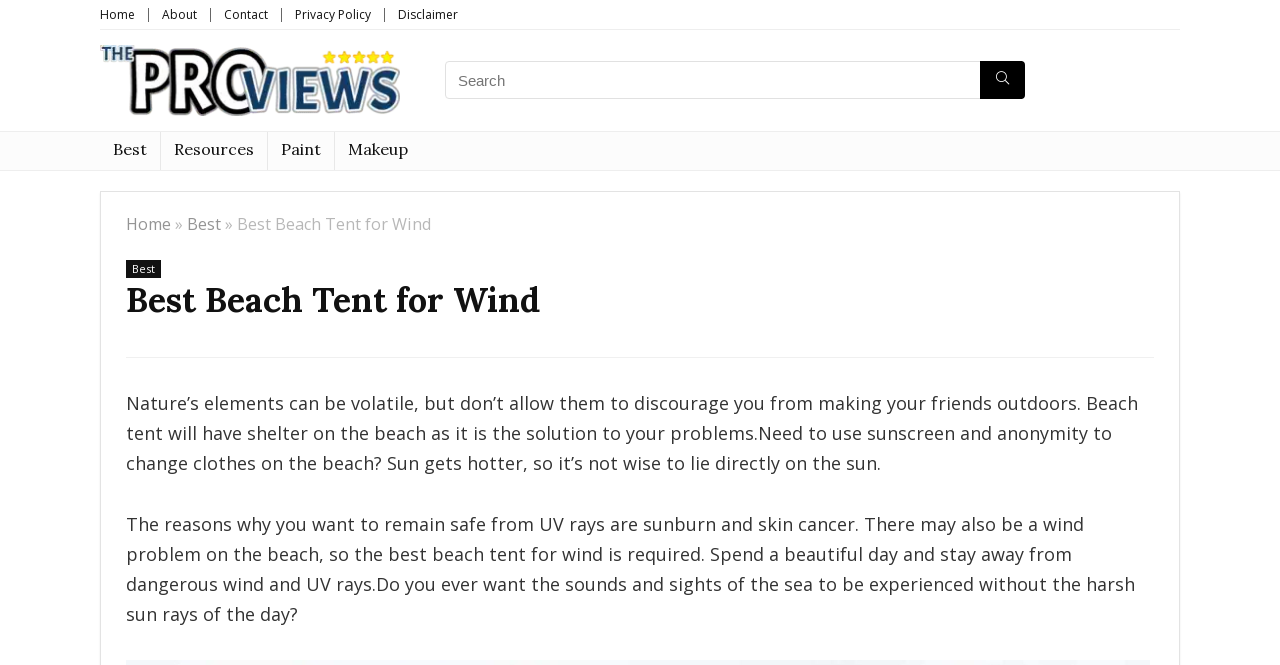

--- FILE ---
content_type: text/html; charset=UTF-8
request_url: https://theproviews.com/best-beach-tent-for-wind/
body_size: 52558
content:
<!DOCTYPE html>
<!--[if IE 8]>    <html class="ie8" lang="en-US" prefix="og: https://ogp.me/ns#"> <![endif]-->
<!--[if IE 9]>    <html class="ie9" lang="en-US" prefix="og: https://ogp.me/ns#"> <![endif]-->
<!--[if (gt IE 9)|!(IE)] lang="en-US" prefix="og: https://ogp.me/ns#"><![endif]-->
<html lang="en-US" prefix="og: https://ogp.me/ns#">
<head><script>if(navigator.userAgent.match(/MSIE|Internet Explorer/i)||navigator.userAgent.match(/Trident\/7\..*?rv:11/i)){var href=document.location.href;if(!href.match(/[?&]nowprocket/)){if(href.indexOf("?")==-1){if(href.indexOf("#")==-1){document.location.href=href+"?nowprocket=1"}else{document.location.href=href.replace("#","?nowprocket=1#")}}else{if(href.indexOf("#")==-1){document.location.href=href+"&nowprocket=1"}else{document.location.href=href.replace("#","&nowprocket=1#")}}}}</script><script>class RocketLazyLoadScripts{constructor(e){this.triggerEvents=e,this.eventOptions={passive:!0},this.userEventListener=this.triggerListener.bind(this),this.delayedScripts={normal:[],async:[],defer:[]},this.allJQueries=[]}_addUserInteractionListener(e){this.triggerEvents.forEach((t=>window.addEventListener(t,e.userEventListener,e.eventOptions)))}_removeUserInteractionListener(e){this.triggerEvents.forEach((t=>window.removeEventListener(t,e.userEventListener,e.eventOptions)))}triggerListener(){this._removeUserInteractionListener(this),"loading"===document.readyState?document.addEventListener("DOMContentLoaded",this._loadEverythingNow.bind(this)):this._loadEverythingNow()}async _loadEverythingNow(){this._delayEventListeners(),this._delayJQueryReady(this),this._handleDocumentWrite(),this._registerAllDelayedScripts(),this._preloadAllScripts(),await this._loadScriptsFromList(this.delayedScripts.normal),await this._loadScriptsFromList(this.delayedScripts.defer),await this._loadScriptsFromList(this.delayedScripts.async),await this._triggerDOMContentLoaded(),await this._triggerWindowLoad(),window.dispatchEvent(new Event("rocket-allScriptsLoaded"))}_registerAllDelayedScripts(){document.querySelectorAll("script[type=rocketlazyloadscript]").forEach((e=>{e.hasAttribute("src")?e.hasAttribute("async")&&!1!==e.async?this.delayedScripts.async.push(e):e.hasAttribute("defer")&&!1!==e.defer||"module"===e.getAttribute("data-rocket-type")?this.delayedScripts.defer.push(e):this.delayedScripts.normal.push(e):this.delayedScripts.normal.push(e)}))}async _transformScript(e){return await this._requestAnimFrame(),new Promise((t=>{const n=document.createElement("script");let i;[...e.attributes].forEach((e=>{let t=e.nodeName;"type"!==t&&("data-rocket-type"===t&&(t="type",i=e.nodeValue),n.setAttribute(t,e.nodeValue))})),e.hasAttribute("src")&&this._isValidScriptType(i)?(n.addEventListener("load",t),n.addEventListener("error",t)):(n.text=e.text,t()),e.parentNode.replaceChild(n,e)}))}_isValidScriptType(e){return!e||""===e||"string"==typeof e&&["text/javascript","text/x-javascript","text/ecmascript","text/jscript","application/javascript","application/x-javascript","application/ecmascript","application/jscript","module"].includes(e.toLowerCase())}async _loadScriptsFromList(e){const t=e.shift();return t?(await this._transformScript(t),this._loadScriptsFromList(e)):Promise.resolve()}_preloadAllScripts(){var e=document.createDocumentFragment();[...this.delayedScripts.normal,...this.delayedScripts.defer,...this.delayedScripts.async].forEach((t=>{const n=t.getAttribute("src");if(n){const t=document.createElement("link");t.href=n,t.rel="preload",t.as="script",e.appendChild(t)}})),document.head.appendChild(e)}_delayEventListeners(){let e={};function t(t,n){!function(t){function n(n){return e[t].eventsToRewrite.indexOf(n)>=0?"rocket-"+n:n}e[t]||(e[t]={originalFunctions:{add:t.addEventListener,remove:t.removeEventListener},eventsToRewrite:[]},t.addEventListener=function(){arguments[0]=n(arguments[0]),e[t].originalFunctions.add.apply(t,arguments)},t.removeEventListener=function(){arguments[0]=n(arguments[0]),e[t].originalFunctions.remove.apply(t,arguments)})}(t),e[t].eventsToRewrite.push(n)}function n(e,t){let n=e[t];Object.defineProperty(e,t,{get:()=>n||function(){},set(i){e["rocket"+t]=n=i}})}t(document,"DOMContentLoaded"),t(window,"DOMContentLoaded"),t(window,"load"),t(window,"pageshow"),t(document,"readystatechange"),n(document,"onreadystatechange"),n(window,"onload"),n(window,"onpageshow")}_delayJQueryReady(e){let t=window.jQuery;Object.defineProperty(window,"jQuery",{get:()=>t,set(n){if(n&&n.fn&&!e.allJQueries.includes(n)){n.fn.ready=n.fn.init.prototype.ready=function(t){e.domReadyFired?t.bind(document)(n):document.addEventListener("rocket-DOMContentLoaded",(()=>t.bind(document)(n)))};const t=n.fn.on;n.fn.on=n.fn.init.prototype.on=function(){if(this[0]===window){function e(e){return e.split(" ").map((e=>"load"===e||0===e.indexOf("load.")?"rocket-jquery-load":e)).join(" ")}"string"==typeof arguments[0]||arguments[0]instanceof String?arguments[0]=e(arguments[0]):"object"==typeof arguments[0]&&Object.keys(arguments[0]).forEach((t=>{delete Object.assign(arguments[0],{[e(t)]:arguments[0][t]})[t]}))}return t.apply(this,arguments),this},e.allJQueries.push(n)}t=n}})}async _triggerDOMContentLoaded(){this.domReadyFired=!0,await this._requestAnimFrame(),document.dispatchEvent(new Event("rocket-DOMContentLoaded")),await this._requestAnimFrame(),window.dispatchEvent(new Event("rocket-DOMContentLoaded")),await this._requestAnimFrame(),document.dispatchEvent(new Event("rocket-readystatechange")),await this._requestAnimFrame(),document.rocketonreadystatechange&&document.rocketonreadystatechange()}async _triggerWindowLoad(){await this._requestAnimFrame(),window.dispatchEvent(new Event("rocket-load")),await this._requestAnimFrame(),window.rocketonload&&window.rocketonload(),await this._requestAnimFrame(),this.allJQueries.forEach((e=>e(window).trigger("rocket-jquery-load"))),window.dispatchEvent(new Event("rocket-pageshow")),await this._requestAnimFrame(),window.rocketonpageshow&&window.rocketonpageshow()}_handleDocumentWrite(){const e=new Map;document.write=document.writeln=function(t){const n=document.currentScript;n||console.error("WPRocket unable to document.write this: "+t);const i=document.createRange(),r=n.parentElement;let a=e.get(n);void 0===a&&(a=n.nextSibling,e.set(n,a));const o=document.createDocumentFragment();i.setStart(o,0),o.appendChild(i.createContextualFragment(t)),r.insertBefore(o,a)}}async _requestAnimFrame(){return new Promise((e=>requestAnimationFrame(e)))}static run(){const e=new RocketLazyLoadScripts(["keydown","mousemove","touchmove","touchstart","touchend","wheel"]);e._addUserInteractionListener(e)}}RocketLazyLoadScripts.run();
</script>
<meta charset="UTF-8" />
<meta name="viewport" content="width=device-width, initial-scale=1.0" />
<!-- feeds & pingback -->
<link rel="profile" href="http://gmpg.org/xfn/11" />

		<script type="rocketlazyloadscript" data-rocket-type="text/javascript">
			window.flatStyles = window.flatStyles || ''

			window.lightspeedOptimizeStylesheet = function () {
				const currentStylesheet = document.querySelector( '.tcb-lightspeed-style:not([data-ls-optimized])' )

				if ( currentStylesheet ) {
					try {
						if ( currentStylesheet.sheet && currentStylesheet.sheet.cssRules ) {
							if ( window.flatStyles ) {
								if ( this.optimizing ) {
									setTimeout( window.lightspeedOptimizeStylesheet.bind( this ), 24 )
								} else {
									this.optimizing = true;

									let rulesIndex = 0;

									while ( rulesIndex < currentStylesheet.sheet.cssRules.length ) {
										const rule = currentStylesheet.sheet.cssRules[ rulesIndex ]
										/* remove rules that already exist in the page */
										if ( rule.type === CSSRule.STYLE_RULE && window.flatStyles.includes( `${rule.selectorText}{` ) ) {
											currentStylesheet.sheet.deleteRule( rulesIndex )
										} else {
											rulesIndex ++
										}
									}
									/* optimize, mark it such, move to the next file, append the styles we have until now */
									currentStylesheet.setAttribute( 'data-ls-optimized', '1' )

									window.flatStyles += currentStylesheet.innerHTML

									this.optimizing = false
								}
							} else {
								window.flatStyles = currentStylesheet.innerHTML
								currentStylesheet.setAttribute( 'data-ls-optimized', '1' )
							}
						}
					} catch ( error ) {
						console.warn( error )
					}

					if ( currentStylesheet.parentElement.tagName !== 'HEAD' ) {
						/* always make sure that those styles end up in the head */
						const stylesheetID = currentStylesheet.id;
						/**
						 * make sure that there is only one copy of the css
						 * e.g display CSS
						 */
						if ( ( ! stylesheetID || ( stylesheetID && ! document.querySelector( `head #${stylesheetID}` ) ) ) ) {
							document.head.prepend( currentStylesheet )
						} else {
							currentStylesheet.remove();
						}
					}
				}
			}

			window.lightspeedOptimizeFlat = function ( styleSheetElement ) {
				if ( document.querySelectorAll( 'link[href*="thrive_flat.css"]' ).length > 1 ) {
					/* disable this flat if we already have one */
					styleSheetElement.setAttribute( 'disabled', true )
				} else {
					/* if this is the first one, make sure he's in head */
					if ( styleSheetElement.parentElement.tagName !== 'HEAD' ) {
						document.head.append( styleSheetElement )
					}
				}
			}
		</script>
		
<!-- Search Engine Optimization by Rank Math - https://s.rankmath.com/home -->
<title>Best Beach Tent for Wind [2026] Top Beach Canopy For Wind [Review]</title><style id="rocket-critical-css">.wp-block-image{margin:0 0 1em}.wp-block-image img{max-width:100%}.wp-block-image:not(.is-style-rounded) img{border-radius:inherit}article{-webkit-box-sizing:border-box;box-sizing:border-box;width:100%}@media (max-width:767px){html{overflow-x:hidden!important}html,body{max-width:100vw!important}}@media screen and (max-device-width:480px){body{-webkit-text-size-adjust:none}}html{text-rendering:auto!important}html body{text-rendering:auto!important}p{font-size:1em}@media only screen and (-webkit-min-device-pixel-ratio:0) and (min-width:900px){::i-block-chrome{min-width:250px}}.tvd-toast{-webkit-box-pack:justify;-webkit-justify-content:space-between;-ms-flex-pack:justify;justify-content:space-between}.tvd-toast.tve-fe-message{top:50px;width:60%;padding:0;color:#000000;max-width:500px;position:fixed;z-index:9999993;left:50%}.tvd-toast.tve-fe-message .tve-toast-message{position:relative;left:-50%;background:#ffffff;-webkit-box-shadow:0 0 15px 0 #a7a7a7;box-shadow:0 0 15px 0 #a7a7a7}.tvd-toast.tve-fe-message .tve-toast-icon-container{display:inline-block;width:50px;background:green;color:#ffffff;height:100%;position:absolute}.tvd-toast.tve-fe-message .tve-toast-message-container{padding:20px 10px 20px 70px;margin:auto 0;font-family:Roboto,sans-serif;font-size:16px}.tvd-toast.tve-fe-message span{text-align:center;display:-webkit-box;display:-webkit-flex;display:-ms-flexbox;display:flex;-webkit-box-pack:center;-webkit-justify-content:center;-ms-flex-pack:center;justify-content:center;-webkit-box-orient:vertical;-webkit-box-direction:normal;-webkit-flex-direction:column;-ms-flex-direction:column;flex-direction:column;-webkit-box-align:center;-webkit-align-items:center;-ms-flex-align:center;align-items:center;min-height:50px;height:100%;width:100%}.pretty_woo a{text-decoration:none!important}.contaffdesc .wpsm_pros ul li:before{font-size:18px}body ul.featured_list{margin:15px 0}html,body,div,span,h1,h4,p,a,img,i,ul,li,form,label,article,canvas,figure,header,nav{margin:0;padding:0;border:0;font-size:100%;font:inherit;vertical-align:baseline}article,figure,header,nav{display:block}ul{list-style:none}*{box-sizing:border-box}body{background-color:#fff;color:#000;font-size:15px;font-family:Roboto,"Helvetica Neue",-apple-system,system-ui,BlinkMacSystemFont,"Segoe UI",Oxygen-Sans,sans-serif}a{text-decoration:none}button{outline:none}h3 a,h4 a{color:#111;text-decoration:none}h1,h4{font-weight:700;color:#111111}h1{font-size:29px;line-height:34px;margin:10px 0 31px 0}h4{font-size:18px;line-height:24px;margin:10px 0 18px 0}article p,.post p{margin:0 0 31px 0}article,.post{font-size:16px;line-height:28px;color:#333}img{max-width:100%;height:auto;vertical-align:top;border:0}.clearfix:before,.clearfix:after{content:"";display:table}.clearfix:after{clear:both}.wpsm_pros ul li:before,.postNavigation .postnavprev:before,.heartplus:before,.icon-search-onclick:before{font-family:rhicons}#main_header{z-index:1000}.responsive_nav_wrap{display:none;position:relative;width:100%}header .logo-section{padding:15px 0;overflow:visible}header .logo{max-width:450px;float:left;margin-right:15px;line-height:0}.header-actions-logo{float:right}.header-actions-logo .celldisplay{padding:0 12px;vertical-align:middle}.heads_icon_label{font-size:12px;display:block;line-height:15px;color:#111}.header_seven_style .search{margin:0 30px;padding:0;flex-grow:1;width:100%;max-width:580px}.header_seven_style>.rh-flex-right-align{flex:0 0 auto}.icon-search-onclick:before{content:"\f002"}button.icon-search-onclick i{font-size:20px!important}button.icon-search-onclick:before{display:none}form.search-form{padding:0;border:none;position:relative;width:auto;display:flex;margin:0;max-width:100%}form.search-form input[type="text"]{border:1px solid #e1e1e1;height:38px;background-color:#fff;padding:2px 45px 2px 12px}form.search-form [type="submit"]{border:none;padding:0 16px;line-height:38px;height:38px;vertical-align:middle;position:absolute;top:0;right:0}.rh-outer-wrap{transform-origin:center top}.head_search .search-form,.head_search form.search-form input[type="text"]{width:100%;clear:both}header .search{width:300px;float:right;position:relative}.logo-section .search form.search-form input[type="text"]{min-width:215px}.main-nav{background:#fcfcfc}.main-nav.white_style{border-top:1px solid #eee;border-bottom:1px solid #eee}.main-nav:after{content:'';display:table;clear:both}nav.top_menu{position:relative}nav.top_menu>ul{display:flex;margin:0}nav.top_menu ul li{position:relative}nav.top_menu>ul>li>a{font-weight:700;font-size:16px;line-height:19px;position:relative;color:#111;padding:8px 13px 11px 13px;display:inline-block}nav.top_menu>ul>li{border-right:1px solid rgba(0,0,0,0.08)}nav.top_menu>ul>li:last-child{border-right:none!important;box-shadow:none}#slide-menu-mobile{display:none}#mobpanelimg{max-height:100px;max-width:150px;width:auto;height:auto}#slide-menu-mobile ul li.menu-item{border-bottom:1px solid #eee;position:static;margin:0;overflow:hidden;width:100%;float:none}#slide-menu-mobile ul li.menu-item>a{line-height:22px!important;float:left;padding:10px 15px;font-size:16px;text-transform:none;border-top:none;width:calc(100% - 50px);text-decoration:none;color:#111;font-weight:bold}a.logo_image_mobile img{max-height:50px;max-width:160px;vertical-align:middle;height:auto;width:auto}#dl-menu a.logo_image_mobile{display:inline-block}.rh-header-icon{font-size:24px;line-height:23px;color:#222}#logo_mobile_wrapper,a.logo_image_mobile img{display:none}#dl-menu a.logo_image_mobile img{position:absolute;top:0;left:50%;transform:translate(-50%);right:auto;bottom:0;margin:auto;display:block}#main_header #dl-menu .rh-header-icon{margin:15px 9px}.header_icons_menu #dl-menu a.logo_image_mobile img{left:55px;transform:none}.dl-menuwrapper button{border:none;width:48px;height:53px;overflow:hidden;position:relative;outline:none;background:transparent}.dl-menuwrapper button i{color:#111;font-size:36px}.dl-menuwrapper button svg line{stroke:#111;stroke-width:2;stroke-dasharray:26;animation:svglineltr 1s linear}#mobile-menu-icons{padding-right:7px}@keyframes svglineltr{0%{stroke-dashoffset:26}100%{stroke-dashoffset:0}}.rh-container{margin:0 auto;border:none;background:none transparent;width:1200px;box-shadow:none;position:relative;clear:both;padding:0}.rh-content-wrap{padding-top:20px;padding-bottom:20px}.main-side{width:840px;float:left;position:relative}body:not(.noinnerpadding) .rh-post-wrapper{background:#fff;border:1px solid #e3e3e3;padding:25px;box-shadow:0 2px 2px #ECECEC}.main-side.full_width{float:none;width:100%}.main-side{min-height:70vh}.rhscrollthin{scrollbar-width:thin;scrollbar-color:transparent transparent}.rhscrollthin::-webkit-scrollbar{width:8px;height:8px}.rhscrollthin::-webkit-scrollbar-track{background-color:transparent;border-radius:20px}.rhscrollthin::-webkit-scrollbar-thumb{background-color:transparent;border-radius:20px;border:1px solid transparent}@media screen and (max-width:1279px) and (min-width:1141px){.rh-container{width:1080px}.main-side{width:755px}nav.top_menu>ul>li>a{padding-left:12px;padding-right:12px}}@media (max-width:1140px){header .logo{max-width:250px}}@media (max-width:1140px) and (min-width:1024px){.rh-container{width:980px}.main-side{width:655px}nav.top_menu>ul>li>a{font-size:14px;padding-left:8px;padding-right:8px}nav.top_menu>ul>li{border:none}}@media (max-width:1024px){.logo-section .mobileinmenu,.hideontablet{display:none!important}.responsive_nav_wrap{display:block}.header-actions-logo,.header_seven_style .search{display:none}.tabletblockdisplay{display:block!important;width:100%!important;float:none!important;margin:0 0 10px 0;clear:both!important}nav.top_menu,.header_top_wrap{display:none}}@media (max-width:1023px){.main-side{width:100%;float:none;display:block}.rh-container{width:100%;padding-left:15px;padding-right:15px}.header_wrap .rh-container{padding:0}}@media (max-width:767px){.hideonmobile{display:none!important}article h1{font-size:28px;line-height:32px}}@media (max-width:479px){.main-side{border:none;box-shadow:none;padding:0}body:not(.dark_body):not(.page-template-template-systempages){background:#fff!important}body:not(.dark_body) .rh-post-wrapper{background:none;padding:0;border:none;box-shadow:none}}.title_single_area h1{font-size:34px;line-height:34px;margin:0 0 20px 0;word-break:break-word}.post{margin-bottom:15px;counter-reset:wpsmtop;word-wrap:break-word}.post ul{margin-bottom:25px}a.rh-cat-label-title{font-style:normal!important;background-color:#111;padding:3px 6px!important;color:#fff;font-size:11px!important;white-space:nowrap;text-decoration:none;display:inline-block;margin:0 5px 5px 0;line-height:12px!important}#topcontrol{transform-style:preserve-3d;backface-visibility:hidden;z-index:1008;background:rgba(0,0,0,0.4);border-radius:5px 0 0 5px;position:fixed;bottom:125px;right:0;overflow:auto;font-size:16px;line-height:32px;height:32px;width:32px;color:#fff!important;text-align:center;opacity:0}img.lazyload{opacity:0;visibility:hidden}@media (max-width:767px){.row_social_inpost span:after{display:none}}p:empty{display:none}.post-inner .wp-block-image{margin-bottom:30px}.greycolor{color:grey}.position-relative{position:relative}.rhhidden{display:none}.flowhidden{overflow:hidden}.tabledisplay{display:table;width:100%}.celldisplay{display:table-cell;vertical-align:middle}.text-center{text-align:center}.fontbold{font-weight:bold}.lineheight25{line-height:25px}.lineheight20{line-height:20px}.rh_opacity_7{opacity:0.7}.border-grey-bottom{border-bottom:1px solid rgba(206,206,206,0.3)}.floatleft{float:left}.floatright{float:right}body .font90{font-size:90%}body .font15px{font-size:15px}.mr15{margin-right:15px!important}.ml5{margin-left:5px!important}.ml15{margin-left:15px!important}.mt5{margin-top:5px!important}.mb15{margin-bottom:15px!important}.pr15{padding-right:15px!important}.pl15{padding-left:15px!important}.pt15{padding-top:15px!important}.pb15{padding-bottom:15px!important}input[type="text"],textarea{box-sizing:border-box;outline:0;padding:9px 10px;color:#444;background:none #fff;border:1px solid #ccc;line-height:18px;font-weight:normal;font-size:15px;line-height:18px;-webkit-appearance:none}.width-100p{width:100%}nav.top_menu>ul:not(.off-canvas)>li>a:after{position:absolute;top:0;left:50%;content:"";height:3px;width:0}nav.top_menu>ul:not(.off-canvas)>li>a:after{top:-1px}.heartplus:before{content:"\e86d";line-height:25px;display:inline-block}.heart_thumb_wrap .heartplus{color:#666;margin:0 3px;text-align:center;display:inline-block;vertical-align:middle;font-size:1em;border-radius:4px;outline:none;line-height:27px}.heart_thumb_wrap .thumbscount{color:#555;margin:0 3px}.heart_thumb_wrap .heartplus:before{content:"\f004"}.button_action .thumbscount,.button_action .wishaddedwrap,.button_action .wishremovedwrap{display:none!important}.thumbscount{font-size:12px;line-height:29px;margin:0 0 0 8px;display:inline-block;color:#67a827}.wishremovedwrap,.wishaddedwrap{display:none}.favour_in_row{display:inline-block;margin:0 6px 6px 0}.favour_btn_red .heart_thumb_wrap{display:inline-block;background-color:#b1141a;color:#fff;font-size:15px;padding:2px 7px 3px 7px;position:relative}.favour_btn_red .heart_thumb_wrap .heartplus{color:#fff}.favour_btn_red .heart_thumb_wrap .thumbscount{position:absolute;top:-5px;right:-10px;border-radius:10px;display:inline-block;font-size:9px;line-height:16px;padding:0 6px;text-align:center;vertical-align:middle;background:#fff;color:#cc0000}.rehub_woo_review_tabs{display:none}.rehub_woo_review_tabs.pretty_woo{margin:0 5px 5px 0}.pretty_woo a img{max-width:100px;height:auto}.pretty_woo a{text-decoration:none}.responsive_nav_wrap .heads_icon_label{display:none}.social_icon .fb{background-color:#39599F}.social_icon .in{background-color:#3b8dbd}.social_icon .pn{background-color:#ca212a}.social_icon .tw{background-color:#66ccff}.post_share{position:relative;margin:0 0 25px 0;clear:both}.row_social_inpost span.share-link-image{box-shadow:0 1px 2px #E4E4E4;width:auto;min-width:30px;line-height:23px;margin:0 6px 6px 0;font-size:16px;padding:3px 12px}.row_social_inpost span i{font-size:15px;vertical-align:middle}.row_social_inpost span.fb:after{content:"Facebook";font-size:12px;text-decoration:none;margin-left:8px}.row_social_inpost span.tw:after{content:"Twitter";font-size:12px;text-decoration:none;margin-left:8px}.share-link-image{color:#fff!important;display:inline-block;text-align:center;position:relative;width:32px;height:32px;margin-right:2px;font-size:20px;line-height:32px}.rh-flex-center-align{align-items:center;display:flex;flex-direction:row}.rh-flex-right-align{margin-left:auto}.wpsm_pros ul li{list-style:none!important;margin:0 0 10px 0}.wpsm_pros ul{margin:0 0 15px 0}.wpsm_pros ul li:before{content:'\e907';color:#58c649;padding-right:8px;font-size:18px;vertical-align:top}@font-face{font-family:'rhicons';src:url(https://theproviews.com/wp-content/themes/rehub-theme/fonts/rhicons.woff2?3oibrk) format('woff2'),url(https://theproviews.com/wp-content/themes/rehub-theme/fonts/rhicons.ttf?3oibrk) format('truetype'),url(https://theproviews.com/wp-content/themes/rehub-theme/fonts/rhicons.woff?3oibrk) format('woff'),url(https://theproviews.com/wp-content/themes/rehub-theme/fonts/rhicons.svg?3oibrk#rhicons) format('svg');font-weight:normal;font-style:normal;font-display:swap}.rhicon{font-family:'rhicons'!important;speak:never;font-style:normal;font-weight:normal;font-variant:normal;text-transform:none;line-height:1;display:inline-block;-webkit-font-smoothing:antialiased;-moz-osx-font-smoothing:grayscale}.rhi-envelope:before{content:"\f0e0"}.rhi-chevron-up:before{content:"\f077"}.rhi-facebook:before{content:"\f09a"}.rhi-pinterest-p:before{content:"\f231"}.rhi-twitter:before{content:"\f099"}.rhi-search:before{content:"\f002"}.head_search .re-aj-search-wrap{position:absolute;z-index:999999;right:0;top:100%;box-shadow:0 1px 5px rgba(0,0,0,.15)}.head_search .re-aj-search-wrap{width:100%;margin-top:10px;border-radius:4px;min-width:280px}.re-aj-search-wrap{max-height:340px;overflow-y:auto;max-width:1000px;margin:0 auto;opacity:0;transform:translate3d(0,-10px,0);backface-visibility:hidden;margin-top:2px;background-color:#fff}.postNavigation{position:fixed;bottom:0;margin-top:-47px;z-index:9999;height:100px}.postNavigation .postnavprev{display:inline-block;background:#DFDFDF;vertical-align:middle;position:relative;width:40px;height:100px;color:#fff}.postNavigation .postnavprev:before{position:absolute;font-size:28px;top:50%;margin-top:-14px;line-height:28px}.prevPostBox .postnavprev:before{content:"\f104";left:12px}.nextPostBox .postnavprev:before{content:"\f105";right:12px}.nextPostBox{right:0}.prevPostBox{left:0}.postNavigation .thumbnail{float:right;margin-left:5px;position:relative;width:70px;height:70px;text-align:center}.postNavigation.nextPostBox .thumbnail{float:left;margin-left:0;margin-right:5px}.postNavigation .headline{height:70px;overflow:hidden;position:relative;-webkit-font-smoothing:antialiased;font-size:14px;padding:0 8px}.postNavigation .headline span{font-size:10px;line-height:10px;text-transform:uppercase;letter-spacing:1px;display:block;margin-bottom:8px}.postNavigation .headline h4{margin:0}.postNavigation .inner-prevnext{position:absolute;top:0;height:100%;padding:15px;width:290px;background-color:#fff;color:#111!important}.postNavigation.nextPostBox .inner-prevnext{margin:0 0 0 40px;left:0}.postNavigation.prevPostBox .inner-prevnext{margin:0 40px 0 0;right:0}.breadcrumb{margin-bottom:20px;color:#999;font-size:12px;line-height:14px}.breadcrumb a{color:#666;text-decoration:none}.single .tags p{color:#666666;font-size:12px;font-weight:bold}.mobx-holder,.mobx-holder *{box-sizing:border-box}.mobx-holder,.mobx-item,.mobx-item-inner{overflow:hidden;-webkit-backface-visibility:hidden}.mobx-slider{-webkit-touch-callout:none}.mobx-holder{position:fixed;z-index:999999;width:100%;height:100%;left:0;top:0;visibility:hidden;opacity:0;will-change:opacity,visibility;-ms-touch-action:none;touch-action:none;-webkit-text-size-adjust:100%;font-family:Arial,Helvetica,sans-serif}.mobx-overlay,.mobx-ui:after{position:absolute;left:0;will-change:opacity;top:0}.mobx-holder:-webkit-full-screen{background-color:transparent}.mobx-slider{position:absolute;left:0;right:0;top:0;bottom:0;opacity:1;-ms-touch-action:none;touch-action:none}.mobx-overlay{width:100%;height:100%;transform:translateZ(0);background-color:#000}.mobx-ui:after{content:"";right:0;bottom:0;opacity:0;visibility:hidden;background:rgba(0,0,0,.4)}.mobx-ui button{background-image:url(https://cdn.shortpixel.ai/spai/ret_img/theproviews.com/wp-content/themes/rehub-theme/images/modulobox.svg);background-repeat:no-repeat;background-color:transparent}.mobx-top-bar{position:absolute;will-change:transform;background-color:rgba(0,0,0,.4);left:0;width:100%}.mobx-top-bar{top:0;-webkit-transform:translateY(0);transform:translateY(0)}.mobx-holder:not(.mobx-open) .mobx-top-bar{-webkit-transform:translateY(-100%);transform:translateY(-100%)}.mobx-item,.mobx-item-inner{position:absolute;display:block;left:0;top:0;bottom:0;width:100%;text-align:center;touch-action:none;transform:translate3d(0,0,0);backface-visibility:hidden;-webkit-transform-origin:center;transform-origin:center}.mobx-counter,.mobx-timer{position:relative;display:inline-block}:-webkit-full-screen-ancestor:not(iframe){will-change:auto!important}.mobx-counter{float:left;height:44px;font-size:13px;line-height:44px;color:#fff;opacity:.75;margin:0 10px;letter-spacing:.6px}.mobx-timer{float:left;width:24px;height:24px;margin:10px 0 10px 5px;opacity:0;will-change:opacity}.mobx-ui button{position:relative;display:inline-block;width:40px;height:40px;padding:0;box-shadow:none;border:none;outline:0;-ms-touch-action:manipulation;touch-action:manipulation;-webkit-appearance:none}.mobx-top-bar button{float:right;margin:2px;opacity:.75}button.mobx-next,button.mobx-prev{position:absolute;left:0;top:50%;width:44px;height:32px;margin:0 6px;opacity:.75;background-color:rgba(0,0,0,.4);will-change:transform;-webkit-transform:translateX(0) translateY(-50%);transform:translateX(0) translateY(-50%)}button.mobx-next{left:auto;right:0}.mobx-holder:not(.mobx-open) .mobx-prev{-webkit-transform:translateX(-120%) translateY(-50%);transform:translateX(-120%) translateY(-50%)}.mobx-holder:not(.mobx-open) .mobx-next{-webkit-transform:translateX(120%) translateY(-50%);transform:translateX(120%) translateY(-50%)}.mobx-prev{left:0;background-position:10px 4px}.mobx-next{right:0;background-position:10px -40px}.mobx-close{background-position:12px -76px}.mobx-zoom{background-position:12px -120px}.mobx-play{background-position:12px -208px}.mobx-fullscreen{background-position:12px -384px}@media screen and (max-width:400px){.mobx-timer{margin:10px 0}.mobx-top-bar button{margin:2px 0}}@media screen and (max-width:360px){.mobx-counter{margin:0 6px 0 4px}.mobx-top-bar button{width:34px}}@media only screen and (-webkit-min-device-pixel-ratio:2) and (max-width:380px),only screen and (min--moz-device-pixel-ratio:2) and (max-width:380px),only screen and (-o-min-device-pixel-ratio:2/1) and (max-width:380px),only screen and (min-device-pixel-ratio:2) and (max-width:380px){.mobx-top-bar button{width:40px}}#cancel-comment-reply-link{border-bottom:1px dotted #111;margin:0 10px;text-decoration:none;font-size:12px}.comment-respond textarea{width:100%;margin-bottom:20px;clear:both}</style><link rel="preload" href="https://fonts.googleapis.com/css?family=Lora%7COpen%20Sans&#038;subset=latin&#038;display=swap" data-rocket-async="style" as="style" onload="this.onload=null;this.rel='stylesheet'" /><link rel="preload" href="https://theproviews.com/wp-content/cache/min/1/2e8c12ca0f147619f4e3c6af8fb318e8.css" data-rocket-async="style" as="style" onload="this.onload=null;this.rel='stylesheet'" media="all" data-minify="1" />
<meta name="description" content="There may also be a wind problem on the beach, so the best beach tent for wind is required. Spend a beautiful day and stay away from dangerous wind and UV"/>
<meta name="robots" content="follow, index, max-snippet:-1, max-video-preview:-1, max-image-preview:large"/>
<link rel="canonical" href="https://theproviews.com/best-beach-tent-for-wind/" />
<meta property="og:locale" content="en_US" />
<meta property="og:type" content="article" />
<meta property="og:title" content="Best Beach Tent for Wind [2026] Top Beach Canopy For Wind [Review]" />
<meta property="og:description" content="There may also be a wind problem on the beach, so the best beach tent for wind is required. Spend a beautiful day and stay away from dangerous wind and UV" />
<meta property="og:url" content="https://theproviews.com/best-beach-tent-for-wind/" />
<meta property="og:site_name" content="The Pro Views" />
<meta property="article:section" content="Best" />
<meta property="og:updated_time" content="2021-06-14T10:05:51+00:00" />
<meta property="og:image" content="https://theproviews.com/wp-content/uploads/2020/04/Best-Beach-Tent-for-Wind.jpg" />
<meta property="og:image:secure_url" content="https://theproviews.com/wp-content/uploads/2020/04/Best-Beach-Tent-for-Wind.jpg" />
<meta property="og:image:width" content="1023" />
<meta property="og:image:height" content="682" />
<meta property="og:image:alt" content="Best Beach Tent for Wind" />
<meta property="og:image:type" content="image/jpeg" />
<meta property="article:published_time" content="2020-04-01T15:16:15+00:00" />
<meta property="article:modified_time" content="2021-06-14T10:05:51+00:00" />
<meta name="twitter:card" content="summary_large_image" />
<meta name="twitter:title" content="Best Beach Tent for Wind [2026] Top Beach Canopy For Wind [Review]" />
<meta name="twitter:description" content="There may also be a wind problem on the beach, so the best beach tent for wind is required. Spend a beautiful day and stay away from dangerous wind and UV" />
<meta name="twitter:image" content="https://theproviews.com/wp-content/uploads/2020/04/Best-Beach-Tent-for-Wind.jpg" />
<meta name="twitter:label1" content="Written by" />
<meta name="twitter:data1" content="Jennifer Branett" />
<meta name="twitter:label2" content="Time to read" />
<meta name="twitter:data2" content="11 minutes" />
<script type="application/ld+json" class="rank-math-schema">{"@context":"https://schema.org","@graph":[{"@type":["Person","Organization"],"@id":"https://theproviews.com/#person","name":"Jennifer Branett","logo":{"@type":"ImageObject","@id":"https://theproviews.com/#logo","url":"http://theproviews.com/wp-content/uploads/2020/04/logo-pro-views-f.png","contentUrl":"http://theproviews.com/wp-content/uploads/2020/04/logo-pro-views-f.png","caption":"Jennifer Branett","inLanguage":"en-US","width":"1747","height":"411"},"image":{"@type":"ImageObject","@id":"https://theproviews.com/#logo","url":"http://theproviews.com/wp-content/uploads/2020/04/logo-pro-views-f.png","contentUrl":"http://theproviews.com/wp-content/uploads/2020/04/logo-pro-views-f.png","caption":"Jennifer Branett","inLanguage":"en-US","width":"1747","height":"411"}},{"@type":"WebSite","@id":"https://theproviews.com/#website","url":"https://theproviews.com","name":"Jennifer Branett","publisher":{"@id":"https://theproviews.com/#person"},"inLanguage":"en-US"},{"@type":"ImageObject","@id":"https://theproviews.com/wp-content/uploads/2020/04/Best-Beach-Tent-for-Wind.jpg","url":"https://theproviews.com/wp-content/uploads/2020/04/Best-Beach-Tent-for-Wind.jpg","width":"1023","height":"682","caption":"Best Beach Tent for Wind","inLanguage":"en-US"},{"@type":"WebPage","@id":"https://theproviews.com/best-beach-tent-for-wind/#webpage","url":"https://theproviews.com/best-beach-tent-for-wind/","name":"Best Beach Tent for Wind [2026] Top Beach Canopy For Wind [Review]","datePublished":"2020-04-01T15:16:15+00:00","dateModified":"2021-06-14T10:05:51+00:00","isPartOf":{"@id":"https://theproviews.com/#website"},"primaryImageOfPage":{"@id":"https://theproviews.com/wp-content/uploads/2020/04/Best-Beach-Tent-for-Wind.jpg"},"inLanguage":"en-US"},{"@type":"Person","@id":"https://theproviews.com/author/jenniferbranett/","name":"Jennifer Branett","url":"https://theproviews.com/author/jenniferbranett/","image":{"@type":"ImageObject","@id":"https://secure.gravatar.com/avatar/9b30b6c85c9316fd84b1bd06400ec4a1?s=96&amp;d=mm&amp;r=g","url":"https://secure.gravatar.com/avatar/9b30b6c85c9316fd84b1bd06400ec4a1?s=96&amp;d=mm&amp;r=g","caption":"Jennifer Branett","inLanguage":"en-US"}},{"@type":"BlogPosting","headline":"Best Beach Tent for Wind [2026] Top Beach Canopy For Wind [Review]","keywords":"Best Beach Tent for Wind","datePublished":"2020-04-01T15:16:15+00:00","dateModified":"2021-06-14T10:05:51+00:00","author":{"@id":"https://theproviews.com/author/jenniferbranett/"},"publisher":{"@id":"https://theproviews.com/#person"},"description":"There may also be a wind problem on the beach, so the best beach tent for wind is required. Spend a beautiful day and stay away from dangerous wind and UV","name":"Best Beach Tent for Wind [2026] Top Beach Canopy For Wind [Review]","@id":"https://theproviews.com/best-beach-tent-for-wind/#richSnippet","isPartOf":{"@id":"https://theproviews.com/best-beach-tent-for-wind/#webpage"},"image":{"@id":"https://theproviews.com/wp-content/uploads/2020/04/Best-Beach-Tent-for-Wind.jpg"},"inLanguage":"en-US","mainEntityOfPage":{"@id":"https://theproviews.com/best-beach-tent-for-wind/#webpage"}}]}</script>
<!-- /Rank Math WordPress SEO plugin -->

<link rel='dns-prefetch' href='//fonts.googleapis.com' />
<link href='https://fonts.gstatic.com' crossorigin rel='preconnect' />
<link rel="alternate" type="application/rss+xml" title="The Pro Views &raquo; Feed" href="https://theproviews.com/feed/" />
<link rel="alternate" type="application/rss+xml" title="The Pro Views &raquo; Comments Feed" href="https://theproviews.com/comments/feed/" />
<link rel="alternate" type="application/rss+xml" title="The Pro Views &raquo; Best Beach Tent for Wind Comments Feed" href="https://theproviews.com/best-beach-tent-for-wind/feed/" />
<style id='global-styles-inline-css' type='text/css'>
body{--wp--preset--color--black: #000000;--wp--preset--color--cyan-bluish-gray: #abb8c3;--wp--preset--color--white: #ffffff;--wp--preset--color--pale-pink: #f78da7;--wp--preset--color--vivid-red: #cf2e2e;--wp--preset--color--luminous-vivid-orange: #ff6900;--wp--preset--color--luminous-vivid-amber: #fcb900;--wp--preset--color--light-green-cyan: #7bdcb5;--wp--preset--color--vivid-green-cyan: #00d084;--wp--preset--color--pale-cyan-blue: #8ed1fc;--wp--preset--color--vivid-cyan-blue: #0693e3;--wp--preset--color--vivid-purple: #9b51e0;--wp--preset--color--main: var(--rehub-main-color);--wp--preset--color--secondary: var(--rehub-sec-color);--wp--preset--color--buttonmain: var(--rehub-main-btn-bg);--wp--preset--color--cyan-grey: #abb8c3;--wp--preset--color--orange-light: #fcb900;--wp--preset--color--red: #cf2e2e;--wp--preset--color--red-bright: #f04057;--wp--preset--color--vivid-green: #00d084;--wp--preset--color--orange: #ff6900;--wp--preset--color--blue: #0693e3;--wp--preset--gradient--vivid-cyan-blue-to-vivid-purple: linear-gradient(135deg,rgba(6,147,227,1) 0%,rgb(155,81,224) 100%);--wp--preset--gradient--light-green-cyan-to-vivid-green-cyan: linear-gradient(135deg,rgb(122,220,180) 0%,rgb(0,208,130) 100%);--wp--preset--gradient--luminous-vivid-amber-to-luminous-vivid-orange: linear-gradient(135deg,rgba(252,185,0,1) 0%,rgba(255,105,0,1) 100%);--wp--preset--gradient--luminous-vivid-orange-to-vivid-red: linear-gradient(135deg,rgba(255,105,0,1) 0%,rgb(207,46,46) 100%);--wp--preset--gradient--very-light-gray-to-cyan-bluish-gray: linear-gradient(135deg,rgb(238,238,238) 0%,rgb(169,184,195) 100%);--wp--preset--gradient--cool-to-warm-spectrum: linear-gradient(135deg,rgb(74,234,220) 0%,rgb(151,120,209) 20%,rgb(207,42,186) 40%,rgb(238,44,130) 60%,rgb(251,105,98) 80%,rgb(254,248,76) 100%);--wp--preset--gradient--blush-light-purple: linear-gradient(135deg,rgb(255,206,236) 0%,rgb(152,150,240) 100%);--wp--preset--gradient--blush-bordeaux: linear-gradient(135deg,rgb(254,205,165) 0%,rgb(254,45,45) 50%,rgb(107,0,62) 100%);--wp--preset--gradient--luminous-dusk: linear-gradient(135deg,rgb(255,203,112) 0%,rgb(199,81,192) 50%,rgb(65,88,208) 100%);--wp--preset--gradient--pale-ocean: linear-gradient(135deg,rgb(255,245,203) 0%,rgb(182,227,212) 50%,rgb(51,167,181) 100%);--wp--preset--gradient--electric-grass: linear-gradient(135deg,rgb(202,248,128) 0%,rgb(113,206,126) 100%);--wp--preset--gradient--midnight: linear-gradient(135deg,rgb(2,3,129) 0%,rgb(40,116,252) 100%);--wp--preset--duotone--dark-grayscale: url('#wp-duotone-dark-grayscale');--wp--preset--duotone--grayscale: url('#wp-duotone-grayscale');--wp--preset--duotone--purple-yellow: url('#wp-duotone-purple-yellow');--wp--preset--duotone--blue-red: url('#wp-duotone-blue-red');--wp--preset--duotone--midnight: url('#wp-duotone-midnight');--wp--preset--duotone--magenta-yellow: url('#wp-duotone-magenta-yellow');--wp--preset--duotone--purple-green: url('#wp-duotone-purple-green');--wp--preset--duotone--blue-orange: url('#wp-duotone-blue-orange');--wp--preset--font-size--small: 13px;--wp--preset--font-size--medium: 20px;--wp--preset--font-size--large: 36px;--wp--preset--font-size--x-large: 42px;--wp--preset--font-family--system-font: -apple-system,BlinkMacSystemFont,"Segoe UI",Roboto,Oxygen-Sans,Ubuntu,Cantarell,"Helvetica Neue",sans-serif;--wp--preset--font-family--rh-nav-font: var(--rehub-nav-font,-apple-system,BlinkMacSystemFont,"Segoe UI",Roboto,Oxygen-Sans,Ubuntu,Cantarell,"Helvetica Neue",sans-serif);--wp--preset--font-family--rh-head-font: var(--rehub-head-font,-apple-system,BlinkMacSystemFont,"Segoe UI",Roboto,Oxygen-Sans,Ubuntu,Cantarell,"Helvetica Neue",sans-serif);--wp--preset--font-family--rh-btn-font: var(--rehub-btn-font,-apple-system,BlinkMacSystemFont,"Segoe UI",Roboto,Oxygen-Sans,Ubuntu,Cantarell,"Helvetica Neue",sans-serif);--wp--preset--font-family--rh-body-font: var(--rehub-body-font,-apple-system,BlinkMacSystemFont,"Segoe UI",Roboto,Oxygen-Sans,Ubuntu,Cantarell,"Helvetica Neue",sans-serif);}body { margin: 0; }.wp-site-blocks > .alignleft { float: left; margin-right: 2em; }.wp-site-blocks > .alignright { float: right; margin-left: 2em; }.wp-site-blocks > .aligncenter { justify-content: center; margin-left: auto; margin-right: auto; }h1{font-size: 29px;line-height: 34px;margin-top: 10px;margin-bottom: 31px;}h2{font-size: 25px;line-height: 31px;margin-top: 10px;margin-bottom: 31px;}h3{font-size: 20px;line-height: 28px;margin-top: 10px;margin-bottom: 25px;}h4{font-size: 18px;line-height: 24px;margin-top: 10px;margin-bottom: 18px;}h5{font-size: 16px;line-height: 20px;margin-top: 10px;margin-bottom: 15px;}h6{font-size: 14px;line-height: 20px;margin-top: 0px;margin-bottom: 10px;}a{color: var(--rehub-link-color, violet);}.wp-block-post-title{margin-top: 4px;margin-right: 0;margin-bottom: 15px;margin-left: 0;}.wp-block-image{margin-top: 0px;margin-bottom: 31px;}.wp-block-media-text{margin-top: 0px;margin-bottom: 31px;}.wp-block-post-content{font-size: 16px;line-height: 28px;}.has-black-color{color: var(--wp--preset--color--black) !important;}.has-cyan-bluish-gray-color{color: var(--wp--preset--color--cyan-bluish-gray) !important;}.has-white-color{color: var(--wp--preset--color--white) !important;}.has-pale-pink-color{color: var(--wp--preset--color--pale-pink) !important;}.has-vivid-red-color{color: var(--wp--preset--color--vivid-red) !important;}.has-luminous-vivid-orange-color{color: var(--wp--preset--color--luminous-vivid-orange) !important;}.has-luminous-vivid-amber-color{color: var(--wp--preset--color--luminous-vivid-amber) !important;}.has-light-green-cyan-color{color: var(--wp--preset--color--light-green-cyan) !important;}.has-vivid-green-cyan-color{color: var(--wp--preset--color--vivid-green-cyan) !important;}.has-pale-cyan-blue-color{color: var(--wp--preset--color--pale-cyan-blue) !important;}.has-vivid-cyan-blue-color{color: var(--wp--preset--color--vivid-cyan-blue) !important;}.has-vivid-purple-color{color: var(--wp--preset--color--vivid-purple) !important;}.has-main-color{color: var(--wp--preset--color--main) !important;}.has-secondary-color{color: var(--wp--preset--color--secondary) !important;}.has-buttonmain-color{color: var(--wp--preset--color--buttonmain) !important;}.has-cyan-grey-color{color: var(--wp--preset--color--cyan-grey) !important;}.has-orange-light-color{color: var(--wp--preset--color--orange-light) !important;}.has-red-color{color: var(--wp--preset--color--red) !important;}.has-red-bright-color{color: var(--wp--preset--color--red-bright) !important;}.has-vivid-green-color{color: var(--wp--preset--color--vivid-green) !important;}.has-orange-color{color: var(--wp--preset--color--orange) !important;}.has-blue-color{color: var(--wp--preset--color--blue) !important;}.has-black-background-color{background-color: var(--wp--preset--color--black) !important;}.has-cyan-bluish-gray-background-color{background-color: var(--wp--preset--color--cyan-bluish-gray) !important;}.has-white-background-color{background-color: var(--wp--preset--color--white) !important;}.has-pale-pink-background-color{background-color: var(--wp--preset--color--pale-pink) !important;}.has-vivid-red-background-color{background-color: var(--wp--preset--color--vivid-red) !important;}.has-luminous-vivid-orange-background-color{background-color: var(--wp--preset--color--luminous-vivid-orange) !important;}.has-luminous-vivid-amber-background-color{background-color: var(--wp--preset--color--luminous-vivid-amber) !important;}.has-light-green-cyan-background-color{background-color: var(--wp--preset--color--light-green-cyan) !important;}.has-vivid-green-cyan-background-color{background-color: var(--wp--preset--color--vivid-green-cyan) !important;}.has-pale-cyan-blue-background-color{background-color: var(--wp--preset--color--pale-cyan-blue) !important;}.has-vivid-cyan-blue-background-color{background-color: var(--wp--preset--color--vivid-cyan-blue) !important;}.has-vivid-purple-background-color{background-color: var(--wp--preset--color--vivid-purple) !important;}.has-main-background-color{background-color: var(--wp--preset--color--main) !important;}.has-secondary-background-color{background-color: var(--wp--preset--color--secondary) !important;}.has-buttonmain-background-color{background-color: var(--wp--preset--color--buttonmain) !important;}.has-cyan-grey-background-color{background-color: var(--wp--preset--color--cyan-grey) !important;}.has-orange-light-background-color{background-color: var(--wp--preset--color--orange-light) !important;}.has-red-background-color{background-color: var(--wp--preset--color--red) !important;}.has-red-bright-background-color{background-color: var(--wp--preset--color--red-bright) !important;}.has-vivid-green-background-color{background-color: var(--wp--preset--color--vivid-green) !important;}.has-orange-background-color{background-color: var(--wp--preset--color--orange) !important;}.has-blue-background-color{background-color: var(--wp--preset--color--blue) !important;}.has-black-border-color{border-color: var(--wp--preset--color--black) !important;}.has-cyan-bluish-gray-border-color{border-color: var(--wp--preset--color--cyan-bluish-gray) !important;}.has-white-border-color{border-color: var(--wp--preset--color--white) !important;}.has-pale-pink-border-color{border-color: var(--wp--preset--color--pale-pink) !important;}.has-vivid-red-border-color{border-color: var(--wp--preset--color--vivid-red) !important;}.has-luminous-vivid-orange-border-color{border-color: var(--wp--preset--color--luminous-vivid-orange) !important;}.has-luminous-vivid-amber-border-color{border-color: var(--wp--preset--color--luminous-vivid-amber) !important;}.has-light-green-cyan-border-color{border-color: var(--wp--preset--color--light-green-cyan) !important;}.has-vivid-green-cyan-border-color{border-color: var(--wp--preset--color--vivid-green-cyan) !important;}.has-pale-cyan-blue-border-color{border-color: var(--wp--preset--color--pale-cyan-blue) !important;}.has-vivid-cyan-blue-border-color{border-color: var(--wp--preset--color--vivid-cyan-blue) !important;}.has-vivid-purple-border-color{border-color: var(--wp--preset--color--vivid-purple) !important;}.has-main-border-color{border-color: var(--wp--preset--color--main) !important;}.has-secondary-border-color{border-color: var(--wp--preset--color--secondary) !important;}.has-buttonmain-border-color{border-color: var(--wp--preset--color--buttonmain) !important;}.has-cyan-grey-border-color{border-color: var(--wp--preset--color--cyan-grey) !important;}.has-orange-light-border-color{border-color: var(--wp--preset--color--orange-light) !important;}.has-red-border-color{border-color: var(--wp--preset--color--red) !important;}.has-red-bright-border-color{border-color: var(--wp--preset--color--red-bright) !important;}.has-vivid-green-border-color{border-color: var(--wp--preset--color--vivid-green) !important;}.has-orange-border-color{border-color: var(--wp--preset--color--orange) !important;}.has-blue-border-color{border-color: var(--wp--preset--color--blue) !important;}.has-vivid-cyan-blue-to-vivid-purple-gradient-background{background: var(--wp--preset--gradient--vivid-cyan-blue-to-vivid-purple) !important;}.has-light-green-cyan-to-vivid-green-cyan-gradient-background{background: var(--wp--preset--gradient--light-green-cyan-to-vivid-green-cyan) !important;}.has-luminous-vivid-amber-to-luminous-vivid-orange-gradient-background{background: var(--wp--preset--gradient--luminous-vivid-amber-to-luminous-vivid-orange) !important;}.has-luminous-vivid-orange-to-vivid-red-gradient-background{background: var(--wp--preset--gradient--luminous-vivid-orange-to-vivid-red) !important;}.has-very-light-gray-to-cyan-bluish-gray-gradient-background{background: var(--wp--preset--gradient--very-light-gray-to-cyan-bluish-gray) !important;}.has-cool-to-warm-spectrum-gradient-background{background: var(--wp--preset--gradient--cool-to-warm-spectrum) !important;}.has-blush-light-purple-gradient-background{background: var(--wp--preset--gradient--blush-light-purple) !important;}.has-blush-bordeaux-gradient-background{background: var(--wp--preset--gradient--blush-bordeaux) !important;}.has-luminous-dusk-gradient-background{background: var(--wp--preset--gradient--luminous-dusk) !important;}.has-pale-ocean-gradient-background{background: var(--wp--preset--gradient--pale-ocean) !important;}.has-electric-grass-gradient-background{background: var(--wp--preset--gradient--electric-grass) !important;}.has-midnight-gradient-background{background: var(--wp--preset--gradient--midnight) !important;}.has-small-font-size{font-size: var(--wp--preset--font-size--small) !important;}.has-medium-font-size{font-size: var(--wp--preset--font-size--medium) !important;}.has-large-font-size{font-size: var(--wp--preset--font-size--large) !important;}.has-x-large-font-size{font-size: var(--wp--preset--font-size--x-large) !important;}.has-system-font-font-family{font-family: var(--wp--preset--font-family--system-font) !important;}.has-rh-nav-font-font-family{font-family: var(--wp--preset--font-family--rh-nav-font) !important;}.has-rh-head-font-font-family{font-family: var(--wp--preset--font-family--rh-head-font) !important;}.has-rh-btn-font-font-family{font-family: var(--wp--preset--font-family--rh-btn-font) !important;}.has-rh-body-font-font-family{font-family: var(--wp--preset--font-family--rh-body-font) !important;}
</style>


<link rel='preload'   href='https://theproviews.com/wp-content/plugins/thrive-visual-editor/editor/css/thrive_flat.css?ver=3.12' data-rocket-async="style" as="style" onload="this.onload=null;this.rel='stylesheet'" type='text/css' media='all' />







<script type='text/javascript' src='https://theproviews.com/wp-includes/js/jquery/jquery.min.js?ver=3.6.0' id='jquery-core-js' defer></script>
<script type='text/javascript' id='cegg-price-alert-js-extra'>
/* <![CDATA[ */
var ceggPriceAlert = {"ajaxurl":"https:\/\/theproviews.com\/wp-admin\/admin-ajax.php","nonce":"c3a8c66e8a"};
/* ]]> */
</script>
<script type="rocketlazyloadscript" data-minify="1" data-rocket-type='text/javascript' src='https://theproviews.com/wp-content/cache/min/1/wp-content/plugins/content-egg/res/js/price_alert.js?ver=1701023100' id='cegg-price-alert-js' defer></script>
<script type="rocketlazyloadscript" data-rocket-type='text/javascript' src='https://theproviews.com/wp-includes/js/imagesloaded.min.js?ver=4.1.4' id='imagesloaded-js' defer></script>
<script type="rocketlazyloadscript" data-rocket-type='text/javascript' src='https://theproviews.com/wp-includes/js/masonry.min.js?ver=4.2.2' id='masonry-js' defer></script>
<script type='text/javascript' src='https://theproviews.com/wp-includes/js/jquery/jquery.masonry.min.js?ver=3.1.2b' id='jquery-masonry-js' defer></script>
<script type='text/javascript' id='tve_frontend-js-extra'>
/* <![CDATA[ */
var tve_frontend_options = {"ajaxurl":"https:\/\/theproviews.com\/wp-admin\/admin-ajax.php","is_editor_page":"","page_events":[],"is_single":"1","social_fb_app_id":"","dash_url":"https:\/\/theproviews.com\/wp-content\/plugins\/thrive-visual-editor\/thrive-dashboard","queried_object":{"ID":867,"post_author":"2"},"query_vars":{"page":"","name":"best-beach-tent-for-wind"},"$_POST":[],"translations":{"Copy":"Copy","empty_username":"ERROR: The username field is empty.","empty_password":"ERROR: The password field is empty.","empty_login":"ERROR: Enter a username or email address.","min_chars":"At least %s characters are needed","no_headings":"No headings found","registration_err":{"required_field":"<strong>Error<\/strong>: This field is required","required_email":"<strong>Error<\/strong>: Please type your email address.","invalid_email":"<strong>Error<\/strong>: The email address isn&#8217;t correct.","passwordmismatch":"<strong>Error<\/strong>: Password mismatch"}},"routes":{"posts":"https:\/\/theproviews.com\/wp-json\/tcb\/v1\/posts"},"nonce":"bd02de9088","allow_video_src":"","lead_generation_custom_tag_apis":["activecampaign","aweber","convertkit","drip","klicktipp","mailchimp","sendlane","zapier"],"post_request_data":[],"ip":"3.145.137.119","current_user":[],"post_id":"867","post_title":"Best Beach Tent for Wind","post_type":"post","post_url":"https:\/\/theproviews.com\/best-beach-tent-for-wind\/","is_lp":"","conditional_display":{"is_tooltip_dismissed":false}};
/* ]]> */
</script>
<script type="rocketlazyloadscript" data-rocket-type='text/javascript' src='https://theproviews.com/wp-content/plugins/thrive-visual-editor/editor/js/dist/modules/general.min.js?ver=3.12' id='tve_frontend-js' defer></script>
<script type="rocketlazyloadscript" data-rocket-type='text/javascript' src='https://theproviews.com/wp-includes/js/plupload/moxie.min.js?ver=1.3.5' id='moxiejs-js' defer></script>
<link rel="https://api.w.org/" href="https://theproviews.com/wp-json/" /><link rel="alternate" type="application/json" href="https://theproviews.com/wp-json/wp/v2/posts/867" /><link rel='shortlink' href='https://theproviews.com/?p=867' />
<script type="rocketlazyloadscript">(function(i,s,o,g,r,a,m){i['GoogleAnalyticsObject']=r;i[r]=i[r]||function(){
					(i[r].q=i[r].q||[]).push(arguments)},i[r].l=1*new Date();a=s.createElement(o),
					m=s.getElementsByTagName(o)[0];a.async=1;a.src=g;m.parentNode.insertBefore(a,m)
					})(window,document,'script','https://theproviews.com/wp-content/plugins/perfmatters/js/analytics.js','ga');ga('create', 'UA-80770015-9', 'auto');ga('send', 'pageview');</script><style type="text/css" id="tve_global_variables">:root{--tcb-background-author-image:url(https://secure.gravatar.com/avatar/9b30b6c85c9316fd84b1bd06400ec4a1?s=256&d=mm&r=g);--tcb-background-user-image:url();--tcb-background-featured-image-thumbnail:url(https://theproviews.com/wp-content/uploads/2020/04/Best-Beach-Tent-for-Wind-788x525.jpg);}</style><link rel="preload" href="https://theproviews.com/wp-content/themes/rehub-theme/fonts/rhicons.woff2?3oibrk" as="font" type="font/woff2" crossorigin="crossorigin"><style type="text/css"> nav.top_menu > ul > li > a{font-weight:normal;}.dl-menuwrapper li a,nav.top_menu > ul > li > a,#re_menu_near_logo li,#re_menu_near_logo li{font-family:"Lora",trebuchet ms !important;}:root{--rehub-nav-font:Lora;}.rehub_feat_block div.offer_title,.rh_wrapper_video_playlist .rh_video_title_and_time .rh_video_title,.main_slider .flex-overlay h2,.related_articles ul li > a,h1,h2,h3,h4,h5,h6,.widget .title,.title h1,.title h5,.related_articles .related_title,#comments .title_comments,.commentlist .comment-author .fn,.commentlist .comment-author .fn a,.rate_bar_wrap .review-top .review-text span.review-header,.wpsm-numbox.wpsm-style6 span.num,.wpsm-numbox.wpsm-style5 span.num,.rehub-main-font,.logo .textlogo,.wp-block-quote.is-style-large,.comment-respond h3,.related_articles .related_title,.re_title_inmodal{font-family:"Lora",trebuchet ms;}.main_slider .flex-overlay h2,h1,h2,h3,h4,h5,h6,.title h1,.title h5,.comment-respond h3{font-weight:700;}:root{--rehub-head-font:Lora;}.sidebar,.rehub-body-font,body{font-family:"Open Sans",arial !important;}:root{--rehub-body-font:Open Sans;}.post,body .post-readopt .post-inner,body .post-readopt:not(.main-side),body .post-readopt .post{font-size:18px;line-height:30px;} .widget .title:after{border-bottom:2px solid #8035be;}.rehub-main-color-border,nav.top_menu > ul > li.vertical-menu.border-main-color .sub-menu,.rh-main-bg-hover:hover,.wp-block-quote,ul.def_btn_link_tabs li.active a,.wp-block-pullquote{border-color:#8035be;}.wpsm_promobox.rehub_promobox{border-left-color:#8035be!important;}.color_link{color:#8035be !important;}.featured_slider:hover .score,.top_chart_controls .controls:hover,article.post .wpsm_toplist_heading:before{border-color:#8035be;}.btn_more:hover,.tw-pagination .current{border:1px solid #8035be;color:#fff}.rehub_woo_review .rehub_woo_tabs_menu li.current{border-top:3px solid #8035be;}.gallery-pics .gp-overlay{box-shadow:0 0 0 4px #8035be inset;}.post .rehub_woo_tabs_menu li.current,.woocommerce div.product .woocommerce-tabs ul.tabs li.active{border-top:2px solid #8035be;}.rething_item a.cat{border-bottom-color:#8035be}nav.top_menu ul li ul.sub-menu{border-bottom:2px solid #8035be;}.widget.deal_daywoo,.elementor-widget-wpsm_woofeatured .deal_daywoo{border:3px solid #8035be;padding:20px;background:#fff;}.deal_daywoo .wpsm-bar-bar{background-color:#8035be !important} #buddypress div.item-list-tabs ul li.selected a span,#buddypress div.item-list-tabs ul li.current a span,#buddypress div.item-list-tabs ul li a span,.user-profile-div .user-menu-tab > li.active > a,.user-profile-div .user-menu-tab > li.active > a:focus,.user-profile-div .user-menu-tab > li.active > a:hover,.news_in_thumb:hover a.rh-label-string,.news_out_thumb:hover a.rh-label-string,.col-feat-grid:hover a.rh-label-string,.carousel-style-deal .re_carousel .controls,.re_carousel .controls:hover,.openedprevnext .postNavigation .postnavprev,.postNavigation .postnavprev:hover,.top_chart_pagination a.selected,.flex-control-paging li a.flex-active,.flex-control-paging li a:hover,.btn_more:hover,body .tabs-menu li:hover,body .tabs-menu li.current,.featured_slider:hover .score,#bbp_user_edit_submit,.bbp-topic-pagination a,.bbp-topic-pagination a,.custom-checkbox label.checked:after,.slider_post .caption,ul.postpagination li.active a,ul.postpagination li:hover a,ul.postpagination li a:focus,.top_theme h5 strong,.re_carousel .text:after,#topcontrol:hover,.main_slider .flex-overlay:hover a.read-more,.rehub_chimp #mc_embed_signup input#mc-embedded-subscribe,#rank_1.rank_count,#toplistmenu > ul li:before,.rehub_chimp:before,.wpsm-members > strong:first-child,.r_catbox_btn,.wpcf7 .wpcf7-submit,.wpsm_pretty_hover li:hover,.wpsm_pretty_hover li.current,.rehub-main-color-bg,.togglegreedybtn:after,.rh-bg-hover-color:hover a.rh-label-string,.rh-main-bg-hover:hover,.rh_wrapper_video_playlist .rh_video_currently_playing,.rh_wrapper_video_playlist .rh_video_currently_playing.rh_click_video:hover,.rtmedia-list-item .rtmedia-album-media-count,.tw-pagination .current,.dokan-dashboard .dokan-dash-sidebar ul.dokan-dashboard-menu li.active,.dokan-dashboard .dokan-dash-sidebar ul.dokan-dashboard-menu li:hover,.dokan-dashboard .dokan-dash-sidebar ul.dokan-dashboard-menu li.dokan-common-links a:hover,#ywqa-submit-question,.woocommerce .widget_price_filter .ui-slider .ui-slider-range,.rh-hov-bor-line > a:after,nav.top_menu > ul:not(.off-canvas) > li > a:after,.rh-border-line:after,.wpsm-table.wpsm-table-main-color table tr th,.rh-hov-bg-main-slide:before,.rh-hov-bg-main-slidecol .col_item:before{background:#8035be;}@media (max-width:767px){.postNavigation .postnavprev{background:#8035be;}}.rh-main-bg-hover:hover,.rh-main-bg-hover:hover .whitehovered,.user-profile-div .user-menu-tab > li.active > a{color:#fff !important} a,.carousel-style-deal .deal-item .priced_block .price_count ins,nav.top_menu ul li.menu-item-has-children ul li.menu-item-has-children > a:before,.top_chart_controls .controls:hover,.flexslider .fa-pulse,.footer-bottom .widget .f_menu li a:hover,.comment_form h3 a,.bbp-body li.bbp-forum-info > a:hover,.bbp-body li.bbp-topic-title > a:hover,#subscription-toggle a:before,#favorite-toggle a:before,.aff_offer_links .aff_name a,.rh-deal-price,.commentlist .comment-content small a,.related_articles .title_cat_related a,article em.emph,.campare_table table.one td strong.red,.sidebar .tabs-item .detail p a,.footer-bottom .widget .title span,footer p a,.welcome-frase strong,article.post .wpsm_toplist_heading:before,.post a.color_link,.categoriesbox:hover h3 a:after,.bbp-body li.bbp-forum-info > a,.bbp-body li.bbp-topic-title > a,.widget .title i,.woocommerce-MyAccount-navigation ul li.is-active a,.category-vendormenu li.current a,.deal_daywoo .title,.rehub-main-color,.wpsm_pretty_colored ul li.current a,.wpsm_pretty_colored ul li.current,.rh-heading-hover-color:hover h2 a,.rh-heading-hover-color:hover h3 a,.rh-heading-hover-color:hover h4 a,.rh-heading-hover-color:hover h5 a,.rh-heading-hover-color:hover h3,.rh-heading-hover-color:hover h2,.rh-heading-hover-color:hover h4,.rh-heading-hover-color:hover h5,.rh-heading-hover-color:hover .rh-heading-hover-item a,.rh-heading-icon:before,.widget_layered_nav ul li.chosen a:before,.wp-block-quote.is-style-large p,ul.page-numbers li span.current,ul.page-numbers li a:hover,ul.page-numbers li.active a,.page-link > span:not(.page-link-title),blockquote:not(.wp-block-quote) p,span.re_filtersort_btn:hover,span.active.re_filtersort_btn,.deal_daywoo .price,div.sortingloading:after{color:#8035be;} .page-link > span:not(.page-link-title),.widget.widget_affegg_widget .title,.widget.top_offers .title,.widget.cegg_widget_products .title,header .header_first_style .search form.search-form [type="submit"],header .header_eight_style .search form.search-form [type="submit"],.filter_home_pick span.active,.filter_home_pick span:hover,.filter_product_pick span.active,.filter_product_pick span:hover,.rh_tab_links a.active,.rh_tab_links a:hover,.wcv-navigation ul.menu li.active,.wcv-navigation ul.menu li:hover a,form.search-form [type="submit"],.rehub-sec-color-bg,input#ywqa-submit-question,input#ywqa-send-answer,.woocommerce button.button.alt,.tabsajax span.active.re_filtersort_btn,.wpsm-table.wpsm-table-sec-color table tr th,.rh-slider-arrow,.rh-hov-bg-sec-slide:before,.rh-hov-bg-sec-slidecol .col_item:before{background:#000000 !important;color:#fff !important;outline:0}.widget.widget_affegg_widget .title:after,.widget.top_offers .title:after,.widget.cegg_widget_products .title:after{border-top-color:#000000 !important;}.page-link > span:not(.page-link-title){border:1px solid #000000;}.page-link > span:not(.page-link-title),.header_first_style .search form.search-form [type="submit"] i{color:#fff !important;}.rh_tab_links a.active,.rh_tab_links a:hover,.rehub-sec-color-border,nav.top_menu > ul > li.vertical-menu.border-sec-color > .sub-menu,body .rh-slider-thumbs-item--active{border-color:#000000}.rh_wrapper_video_playlist .rh_video_currently_playing,.rh_wrapper_video_playlist .rh_video_currently_playing.rh_click_video:hover{background-color:#000000;box-shadow:1200px 0 0 #000000 inset;}.rehub-sec-color{color:#000000} form.search-form input[type="text"]{border-radius:4px}.news .priced_block .price_count,.blog_string .priced_block .price_count,.main_slider .price_count{margin-right:5px}.right_aff .priced_block .btn_offer_block,.right_aff .priced_block .price_count{border-radius:0 !important}form.search-form.product-search-form input[type="text"]{border-radius:4px 0 0 4px;}form.search-form [type="submit"]{border-radius:0 4px 4px 0;}.rtl form.search-form.product-search-form input[type="text"]{border-radius:0 4px 4px 0;}.rtl form.search-form [type="submit"]{border-radius:4px 0 0 4px;}.price_count,.rehub_offer_coupon,#buddypress .dir-search input[type=text],.gmw-form-wrapper input[type=text],.gmw-form-wrapper select,#buddypress a.button,.btn_more,#main_header .wpsm-button,#rh-header-cover-image .wpsm-button,#wcvendor_image_bg .wpsm-button,input[type="text"],textarea,input[type="tel"],input[type="password"],input[type="email"],input[type="url"],input[type="number"],.def_btn,input[type="submit"],input[type="button"],input[type="reset"],.rh_offer_list .offer_thumb .deal_img_wrap,.grid_onsale,.rehub-main-smooth,.re_filter_instore span.re_filtersort_btn:hover,.re_filter_instore span.active.re_filtersort_btn,#buddypress .standard-form input[type=text],#buddypress .standard-form textarea,.blacklabelprice{border-radius:4px}.news-community,.woocommerce .products.grid_woo .product,.rehub_chimp #mc_embed_signup input.email,#mc_embed_signup input#mc-embedded-subscribe,.rh_offer_list,.woo-tax-logo,#buddypress div.item-list-tabs ul li a,#buddypress form#whats-new-form,#buddypress div#invite-list,#buddypress #send-reply div.message-box,.rehub-sec-smooth,.rate-bar-bar,.rate-bar,#wcfm-main-contentainer #wcfm-content,.wcfm_welcomebox_header{border-radius:5px}#rhSplashSearch form.search-form input[type="text"],#rhSplashSearch form.search-form [type="submit"]{border-radius:0 !important} .woocommerce .woo-button-area .masked_coupon,.woocommerce a.woo_loop_btn,.woocommerce .button.checkout,.woocommerce input.button.alt,.woocommerce a.add_to_cart_button:not(.flat-woo-btn),.woocommerce-page a.add_to_cart_button:not(.flat-woo-btn),.woocommerce .single_add_to_cart_button,.woocommerce div.product form.cart .button,.woocommerce .checkout-button.button,.priced_block .btn_offer_block,.priced_block .button,.rh-deal-compact-btn,input.mdf_button,#buddypress input[type="submit"],#buddypress input[type="button"],#buddypress input[type="reset"],#buddypress button.submit,.wpsm-button.rehub_main_btn,.wcv-grid a.button,input.gmw-submit,#ws-plugin--s2member-profile-submit,#rtmedia_create_new_album,input[type="submit"].dokan-btn-theme,a.dokan-btn-theme,.dokan-btn-theme,#wcfm_membership_container a.wcfm_submit_button,.woocommerce button.button,.rehub-main-btn-bg,.woocommerce #payment #place_order,.wc-block-grid__product-add-to-cart.wp-block-button .wp-block-button__link{background:none #de1414 !important;color:#ffffff !important;fill:#ffffff !important;border:none !important;text-decoration:none !important;outline:0;box-shadow:-1px 6px 19px rgba(222,20,20,0.2) !important;border-radius:4px !important;}.rehub-main-btn-bg > a{color:#ffffff !important;}.woocommerce a.woo_loop_btn:hover,.woocommerce .button.checkout:hover,.woocommerce input.button.alt:hover,.woocommerce a.add_to_cart_button:not(.flat-woo-btn):hover,.woocommerce-page a.add_to_cart_button:not(.flat-woo-btn):hover,.woocommerce a.single_add_to_cart_button:hover,.woocommerce-page a.single_add_to_cart_button:hover,.woocommerce div.product form.cart .button:hover,.woocommerce-page div.product form.cart .button:hover,.woocommerce .checkout-button.button:hover,.priced_block .btn_offer_block:hover,.wpsm-button.rehub_main_btn:hover,#buddypress input[type="submit"]:hover,#buddypress input[type="button"]:hover,#buddypress input[type="reset"]:hover,#buddypress button.submit:hover,.small_post .btn:hover,.ap-pro-form-field-wrapper input[type="submit"]:hover,.wcv-grid a.button:hover,#ws-plugin--s2member-profile-submit:hover,.rething_button .btn_more:hover,#wcfm_membership_container a.wcfm_submit_button:hover,.woocommerce #payment #place_order:hover,.woocommerce button.button:hover,.rehub-main-btn-bg:hover,.rehub-main-btn-bg:hover > a,.wc-block-grid__product-add-to-cart.wp-block-button .wp-block-button__link:hover{background:none #de1414 !important;color:#ffffff !important;border-color:transparent;box-shadow:-1px 6px 13px rgba(222,20,20,0.4) !important;}.rehub_offer_coupon:hover{border:1px dashed #de1414;}.rehub_offer_coupon:hover i.far,.rehub_offer_coupon:hover i.fal,.rehub_offer_coupon:hover i.fas{color:#de1414}.re_thing_btn .rehub_offer_coupon.not_masked_coupon:hover{color:#de1414 !important}.woocommerce a.woo_loop_btn:active,.woocommerce .button.checkout:active,.woocommerce .button.alt:active,.woocommerce a.add_to_cart_button:not(.flat-woo-btn):active,.woocommerce-page a.add_to_cart_button:not(.flat-woo-btn):active,.woocommerce a.single_add_to_cart_button:active,.woocommerce-page a.single_add_to_cart_button:active,.woocommerce div.product form.cart .button:active,.woocommerce-page div.product form.cart .button:active,.woocommerce .checkout-button.button:active,.wpsm-button.rehub_main_btn:active,#buddypress input[type="submit"]:active,#buddypress input[type="button"]:active,#buddypress input[type="reset"]:active,#buddypress button.submit:active,.ap-pro-form-field-wrapper input[type="submit"]:active,.wcv-grid a.button:active,#ws-plugin--s2member-profile-submit:active,.woocommerce #payment #place_order:active,input[type="submit"].dokan-btn-theme:active,a.dokan-btn-theme:active,.dokan-btn-theme:active,.woocommerce button.button:active,.rehub-main-btn-bg:active,.wc-block-grid__product-add-to-cart.wp-block-button .wp-block-button__link:active{background:none #de1414 !important;box-shadow:0 1px 0 #999 !important;top:2px;color:#ffffff !important;}.rehub_btn_color,.rehub_chimp_flat #mc_embed_signup input#mc-embedded-subscribe{background-color:#de1414;border:1px solid #de1414;color:#ffffff;text-shadow:none}.rehub_btn_color:hover{color:#ffffff;background-color:#de1414;border:1px solid #de1414;}.rething_button .btn_more{border:1px solid #de1414;color:#de1414;}.rething_button .priced_block.block_btnblock .price_count{color:#de1414;font-weight:normal;}.widget_merchant_list .buttons_col{background-color:#de1414 !important;}.widget_merchant_list .buttons_col a{color:#ffffff !important;}.rehub-svg-btn-fill svg{fill:#de1414;}.rehub-svg-btn-stroke svg{stroke:#de1414;}@media (max-width:767px){#float-panel-woo-area{border-top:1px solid #de1414}}:root{--rehub-main-color:#8035be;--rehub-sec-color:#000000;--rehub-main-btn-bg:#de1414;--rehub-link-color:#8035be;}@media screen and (min-width:1140px){.rh-boxed-container .rh-outer-wrap{width:1120px}.rh-container,.content{width:1080px;}.centered-container .vc_col-sm-12 > * > .wpb_wrapper,.vc_section > .vc_row,body .elementor-section.elementor-section-boxed > .elementor-container,.wp-block-cover__inner-container{max-width:1080px}.vc_row.vc_rehub_container > .vc_col-sm-8,.main-side:not(.full_width){width:755px}.vc_row.vc_rehub_container>.vc_col-sm-4,.sidebar,.side-twocol{width:300px}.side-twocol .columns{height:200px}.main_slider.flexslider .slides .slide{height:418px;line-height:418px}.main_slider.flexslider{height:418px}.main-side,.gallery-pics{width:728px;}.main_slider.flexslider{width:calc(100% - 325px);}.main_slider .flex-overlay h2{font-size:36px;line-height:34px}.offer_grid .offer_thumb img,.offer_grid figure img,figure.eq_figure img{height:130px}header .logo{max-width:300px;}.rh_video_playlist_column_full .rh_container_video_playlist{width:320px !important}.rh_video_playlist_column_full .rh_wrapper_player{width:calc(100% - 320px) !important;}.rehub_chimp h3{font-size:20px}.outer_mediad_left{margin-left:-690px !important}.outer_mediad_right{margin-left:570px !important}}</style><style>h2{    margin: 10px 0 15px 0;}
h3{ margin: 10px 0 15px 0;}
.kc-anchor {
    margin-bottom: 0px;
}

.image.col_item img {
    max-height: 300px;
    width: auto;
}
article p {
    margin: 0 0 15px 0;
}
a.kc-gotop.kc__gotop {
    color: red;
}



nav.top_menu>ul {
    text-align: center;
}
nav.top_menu>ul>li {
    float: none;
}
nav.top_menu>ul>li>a{font-weight:normal}

.egg-listcontainer {
    margin-bottom: 0px!important;
}

.egg-container.egg-list {
    margin-bottom: 0px !important;
}

.row {
    margin-bottom: 0px !important;
}

.egg-container.egg-list {
    padding: 10px;
    border: 1px solid #EBEBEB;
}





.product_egg.single_product_egg {
    margin-bottom: 0px !important;
}

.thrv_wrapper.thrv_custom_html_shortcode {
    margin-bottom: 0px !important;
}
.product_egg.single_product_egg {
    border-bottom: 0px!important;
}
a.btn_more.btn_more_custom {
    border: 0px;
}

.col_wrap_two {
    margin-bottom: 0px !important;
}
.image.col_item {
    margin-bottom: 0px !important;
}

.product-summary.col_item {
    margin-bottom: 0px !important;
}

.btn_more {
    
    text-transform: inherit;
    font-size: 15px;
    line-height: 18px;
}
h3, h2 , h5 {
    font-family: lora;
}

.title {  font-family: lora !important;}

i.fa.fa-heart-o {
    display: none;
}

.compact_w_deals.table_view_block.best_price_item {
    padding-bottom: 0px;
    padding-top: 0px;
}

.rh_post_layout_big_offer .title_single_area h1 {
    font-size: 35px;
    line-height: 38px;
}


product-summary.col_item {
    display: none;
}
image.col_item {
    width: 100%;
}

.rh-flex-right-align {
    margin-right: auto;margin-left: 0;
}

.hotmeter_wrap {
    display: none;
}

.post_share {
    display: none;
}

h1 a, h2 a, h3 a, h4 a, h5 a, h6 a {
    
    line-height: 1.4;
}


p.font90.mobfont80.lineheight20.moblineheight15.mb15 {
    text-align: justify;

}

header .header_third_style .logo img, header .header_fourth_style .logo img {
 
    height: 70px;
}

nav.top_menu ul {text-align: center;} 
nav.top_menu ul li { float: none;}

ul.featured_list {
    display: none;
}

.rh_post_layout_metabig.mt10 {
    margin: 0 auto!important;
    text-align: center;
}</style><!-- Global site tag (gtag.js) - Google Analytics -->
<script type="rocketlazyloadscript" async src="https://www.googletagmanager.com/gtag/js?id=UA-80770015-9"></script>
<script type="rocketlazyloadscript">
  window.dataLayer = window.dataLayer || [];
  function gtag(){dataLayer.push(arguments);}
  gtag('js', new Date());

  gtag('config', 'UA-80770015-9');
</script>
<style type="text/css">.recentcomments a{display:inline !important;padding:0 !important;margin:0 !important;}</style>            <script type="text/javascript" id="spai_js" data-cfasync="false">
                document.documentElement.className += " spai_has_js";
                (function(w, d){
                    var b = d.getElementsByTagName('head')[0];
                    var s = d.createElement("script");
                    var v = ("IntersectionObserver" in w) ? "" : "-compat";
                    s.async = true; // This includes the script as async.
                    s.src = "https://cdn.shortpixel.ai/assets/js/bundles/spai-lib-bg" + v
                        + ".1.1.min.js?v=3.8.2";
                    w.spaiDomain = "cdn.shortpixel.ai";
                    w.spaiData = {
                        version: "3.8.2",
                        key: "spai",
                        quality: "lossy",
                        convert: "webp",
                        lqip: true,
                                                rootMargin: "500px",
                        crop: false,
                        sizeBreakpoints: {"on":true,"base":50,"rate":10},
                        backgroundsMaxWidth: 1920,
                        resizeStyleBackgrounds: false,
                        nativeLazyLoad: true,
                        safeLazyBackgrounds: false,
                        asyncInitialParsing: true,
                        debug: false,
                        doSelectors: [{"selectors":"img","type":"attr","targetAttr":"data-src","attrType":"url","lazy":false,"resize":true},{"selectors":"img","type":"attr","targetAttr":"src","attrType":"url","lazy":true,"resize":true}],
                        exclusions: {"selectors":[],"urls":{"regex:\/\\\/\\\/([^\\\/]*\\.|)gravatar.com\\\/\/":{"lazy":0,"cdn":0,"resize":0,"lqip":0,"crop":-1}}},
                        sizeFromImageSuffix: true                    };
                    b.appendChild(s);
                }(window, document));
            </script>
            <style type="text/css" id="thrive-default-styles"></style><link rel="icon" href="https://cdn.shortpixel.ai/spai/q_lossy+ret_img+to_webp/theproviews.com/wp-content/uploads/2020/04/cropped-logo-pro-views-f4-32x32.png" data-spai-egr="1" sizes="32x32" />
<link rel="icon" href="https://cdn.shortpixel.ai/spai/q_lossy+ret_img+to_webp/theproviews.com/wp-content/uploads/2020/04/cropped-logo-pro-views-f4-192x192.png" data-spai-egr="1" sizes="192x192" />
<link rel="apple-touch-icon" href="https://cdn.shortpixel.ai/spai/q_lossy+ret_img+to_webp/theproviews.com/wp-content/uploads/2020/04/cropped-logo-pro-views-f4-180x180.png" data-spai-egr="1" />
<meta name="msapplication-TileImage" content="https://theproviews.com/wp-content/uploads/2020/04/cropped-logo-pro-views-f4-270x270.png" />
			<style class="tve_custom_style">@import url("//fonts.googleapis.com/css?family=Hind:600,500&subset=latin");@import url("//fonts.googleapis.com/css?family=Lora:400,700,600&subset=latin");@media (min-width:300px){:not(#tve) [data-css="tve-u-17135657b79"]{font-size:36px !important;line-height:1.33em !important;}[data-css="tve-u-17135657b7a"] .tve_sep{border-width:5px !important;border-color:rgb(66,66,66) !important;}[data-css="tve-u-17135657b7a"]{padding-top:30px !important;}[data-css="tve-u-17135657b7b"] .tve_sep{border-width:5px !important;border-color:rgb(66,66,66) !important;}[data-css="tve-u-17135657b7b"]{padding-top:30px !important;}[data-css="tve-u-17135657b81"]{max-width:13.9%;}[data-css="tve-u-17135657b82"]{max-width:78.1%;}[data-css="tve-u-17135657b84"]{max-width:13.5%;}[data-css="tve-u-17135657b87"]{padding:0px !important;margin:0px !important;}[data-css="tve-u-17135657b88"] p{margin:0px !important;padding:0px !important;}[data-css="tve-u-17135657b88"] h1{margin:0px !important;padding:0px !important;}[data-css="tve-u-17135657b88"] h2{margin:0px !important;padding:0px !important;}[data-css="tve-u-17135657b88"] h3{margin:0px !important;padding:0px !important;}[data-css="tve-u-17135657b8a"]{margin:0px !important;}[data-css="tve-u-17135657b8b"]{padding:0px !important;}[data-css="tve-u-17135657b8c"]{padding:0px !important;}:not(#tve) [data-css="tve-u-17135657b8d"]{font-size:22px !important;font-family:Hind !important;font-weight:400 !important;}[data-css="tve-u-17135657b8d"] strong{font-weight:500 !important;}[data-css="tve-u-17135657b8e"]{max-width:44px;padding:10px 0px !important;margin:0px !important;}[data-css="tve-u-17135657b8e"] > .tve-cb{justify-content:center;display:flex;flex-direction:column;}:not(#tve) .thrv-content-box [data-css="tve-u-17135657b90"] p,:not(#tve) .thrv-content-box [data-css="tve-u-17135657b90"] li,:not(#tve) .thrv-content-box [data-css="tve-u-17135657b90"] blockquote,:not(#tve) .thrv-content-box [data-css="tve-u-17135657b90"] address,:not(#tve) .thrv-content-box [data-css="tve-u-17135657b90"] .tcb-plain-text,:not(#tve) .thrv-content-box [data-css="tve-u-17135657b90"] label,:not(#tve) .thrv-content-box [data-css="tve-u-17135657b90"] h1,:not(#tve) .thrv-content-box [data-css="tve-u-17135657b90"] h2,:not(#tve) .thrv-content-box [data-css="tve-u-17135657b90"] h3,:not(#tve) .thrv-content-box [data-css="tve-u-17135657b90"] h4,:not(#tve) .thrv-content-box [data-css="tve-u-17135657b90"] h5,:not(#tve) .thrv-content-box [data-css="tve-u-17135657b90"] h6{color:rgb(255,255,255);}[data-css="tve-u-17135657b92"]{padding:0px !important;}[data-css="tve-u-17135657b93"]{padding:0px !important;}[data-css="tve-u-17135657b94"]{padding:0px 0px 40px !important;margin-top:0px !important;margin-bottom:0px !important;}[data-css="tve-u-17135657b95"]{background-color:var(--tcb-local-color-c192c,rgb(57,164,210))!important;}[data-css="tve-u-17135657b96"]{max-width:9.3%;}[data-css="tve-u-17135657b97"]{max-width:90.7%;}[data-css="tve-u-17135657b8d"]{line-height:1em !important;}[data-css="tve-u-17135657b8a"] p{margin:0px !important;padding:0px !important;}[data-css="tve-u-17135657b8a"] h1{margin:0px !important;padding:0px !important;}[data-css="tve-u-17135657b8a"] h2{margin:0px !important;padding:0px !important;}[data-css="tve-u-17135657b8a"] h3{margin:0px !important;padding:0px !important;}:not(#tve) [data-css="tve-u-17135657b99"]{line-height:1.85em !important;}:not(#tve) [data-css="tve-u-17135657bb4"]{font-size:36px !important;line-height:1.33em !important;}[data-css="tve-u-17135657bb5"] .tve_sep{border-width:5px !important;border-color:rgb(66,66,66) !important;}[data-css="tve-u-17135657bb5"]{padding-top:40px !important;}[data-css="tve-u-17135657bb6"]{padding-top:40px !important;}[data-css="tve-u-17135657bb6"] .tve_sep{border-width:5px !important;border-color:rgb(66,66,66) !important;}[data-css="tve-u-17135657bb7"]{margin-bottom:0px !important;}[data-css="tve-u-17135657bb9"]{margin-bottom:0px !important;}[data-css="tve-u-17135657bc1"]{margin-top:0px !important;}[data-css="tve-u-17135657bc2"]{padding-bottom:15px !important;}[data-css="tve-u-17135657bc3"] .tve_sep{border-width:5px !important;border-color:rgb(66,66,66) !important;}[data-css="tve-u-17135657bc3"]{padding-top:40px !important;}[data-css="tve-u-17135657bc4"]{padding:0px 40px 40px !important;margin-top:0px !important;}[data-css="tve-u-17135657bc5"]{border-radius:50px;overflow:hidden;box-shadow:rgba(0,0,0,0.4) 0px 8px 12px 0px;}[data-css="tve-u-17135657bc7"]{max-width:13.8%;}[data-css="tve-u-17135657bc8"]{padding:10px !important;background-image:linear-gradient(rgb(205,37,37),rgb(205,37,37)) !important;background-size:auto !important;background-position:50% 50% !important;background-attachment:scroll !important;background-repeat:no-repeat !important;}:not(#tve) [data-css="tve-u-17135657bc9"]{--g-regular-weight:400;--g-bold-weight:600;font-size:40px !important;color:rgb(255,255,255) !important;--tcb-applied-color:rgb(255,255,255)!important;font-family:Lora !important;}:not(#tve) [data-css="tve-u-17135657bc9"] strong{font-weight:600 !important;}[data-css="tve-u-17135657bca"]{max-width:73.6%;}:not(#tve) [data-css="tve-u-17135657bcb"]{--g-regular-weight:400;--g-bold-weight:700;font-size:28px !important;line-height:1.4em !important;font-family:Lora !important;}:not(#tve) [data-css="tve-u-17135657bcb"] strong{font-weight:700 !important;}[data-css="tve-u-17135657bcd"]{max-width:13.9%;}[data-css="tve-u-17135657bcf"]{padding-bottom:0px !important;padding-top:0px !important;}[data-css="tve-u-17135657bd0"]{padding:10px 10px 20px !important;margin:0px !important;}[data-css="tve-u-17135657bd1"]{box-shadow:rgba(0,0,0,0.08) 0px 7px 12px -6px;background-color:rgb(255,255,255) !important;background-image:none !important;}[data-css="tve-u-17135657bd2"] h2{margin:0px !important;padding:0px !important;}[data-css="tve-u-17135657bd2"] h3{margin:0px !important;padding:0px !important;}[data-css="tve-u-17135657bd2"] p{margin:0px !important;padding:0px !important;}[data-css="tve-u-17135657bd2"] h1{margin:0px !important;padding:0px !important;}[data-css="tve-u-17135657bd4"]{padding:0px 25px 0px 0px !important;margin:0px 0px 30px !important;}[data-css="tve-u-17135657bd4"] > .tve-cb{display:block;}[data-css="tve-u-17135657bd5"]{background-color:rgb(241,241,241) !important;background-image:none !important;}[data-css="tve-u-17135657bd6"] p{margin:0px !important;padding:0px !important;}[data-css="tve-u-17135657bd6"] h2{margin:0px !important;padding:0px !important;}[data-css="tve-u-17135657bd6"] h1{margin:0px !important;padding:0px !important;}[data-css="tve-u-17135657bd6"] h3{margin:0px !important;padding:0px !important;}[data-css="tve-u-17135657bd7"]{width:70px;float:left;z-index:3;position:relative;padding:0px !important;margin:0px 20px 0px 0px !important;}[data-css="tve-u-17135657bd7"] > .tve-cb{justify-content:center;display:flex;flex-direction:column;}[data-css="tve-u-17135657bd8"]{clip-path:url("#clip-right-430ab3537e7ef");-webkit-clip-path:url("#clip-right-430ab3537e7ef");background-color:rgb(10,176,89) !important;}[data-css="tve-u-17135657bd9"]{height:60px !important;}[data-css="tve-u-17135657bd9"] p{margin:0px !important;padding:0px !important;}[data-css="tve-u-17135657bd9"] h2{margin:0px !important;padding:0px !important;}[data-css="tve-u-17135657bd9"] h1{margin:0px !important;padding:0px !important;}[data-css="tve-u-17135657bd9"] h3{margin:0px !important;padding:0px !important;}[data-css="tve-u-17135657bdb"]{font-size:29px;width:29px;height:29px;margin:0px 23px 0px 18px !important;}:not(#tve) [data-css="tve-u-17135657bdb"] >:first-child{color:rgb(255,255,255);}[data-css="tve-u-17135657bdc"]::after{clear:both;}[data-css="tve-u-17135657bdd"]{float:left;z-index:3;position:relative;padding:18px 0px 0px !important;margin-bottom:0px !important;margin-top:0px !important;}:not(#tve) [data-css="tve-u-17135657bde"]{font-family:Hind !important;font-size:22px !important;}[data-css="tve-u-17135657bde"] strong{font-weight:600 !important;}[data-css="tve-u-17135657bde"]{line-height:1.2em !important;}[data-css="tve-u-17135657bdf"]{padding:0px 10px !important;margin:0px !important;}[data-css="tve-u-17135657be1"] h2{margin:0px !important;padding:0px !important;}[data-css="tve-u-17135657be1"] h3{margin:0px !important;padding:0px !important;}[data-css="tve-u-17135657be1"] p{margin:0px !important;padding:0px !important;}[data-css="tve-u-17135657be1"] h1{margin:0px !important;padding:0px !important;}[data-css="tve-u-17135657be2"]{float:none;padding:0px !important;margin:0px auto !important;}[data-css="tve-u-17135657be3"]{margin-bottom:10px !important;}[data-css="tve-u-17135657be4"]{margin:0px 15px 0px 0px !important;padding:5px !important;}:not(#tve) [data-css="tve-u-17135657be4"] >:first-child{color:rgb(10,176,89);}[data-css="tve-u-17135657be5"]{margin-bottom:10px !important;line-height:1.7em !important;}:not(#tve) [data-css="tve-u-17135657be5"]{color:rgb(0,0,0) !important;}[data-css="tve-u-17135657be6"]{padding:10px 10px 20px !important;margin:0px !important;}[data-css="tve-u-17135657be8"]{box-shadow:rgba(0,0,0,0.08) 0px 7px 12px -6px;background-color:rgb(255,255,255) !important;background-image:none !important;}[data-css="tve-u-17135657be9"] h2{margin:0px !important;padding:0px !important;}[data-css="tve-u-17135657be9"] h3{margin:0px !important;padding:0px !important;}[data-css="tve-u-17135657be9"] p{margin:0px !important;padding:0px !important;}[data-css="tve-u-17135657be9"] h1{margin:0px !important;padding:0px !important;}[data-css="tve-u-17135657bea"]{padding:0px 25px 0px 0px !important;margin:0px 0px 30px !important;}[data-css="tve-u-17135657bea"] > .tve-cb{display:block;}[data-css="tve-u-17135657beb"]{background-color:rgb(241,241,241) !important;background-image:none !important;}[data-css="tve-u-17135657bec"] p{margin:0px !important;padding:0px !important;}[data-css="tve-u-17135657bec"] h2{margin:0px !important;padding:0px !important;}[data-css="tve-u-17135657bec"] h1{margin:0px !important;padding:0px !important;}[data-css="tve-u-17135657bec"] h3{margin:0px !important;padding:0px !important;}[data-css="tve-u-17135657bee"]{width:70px;float:left;z-index:3;position:relative;padding:0px !important;margin:0px 20px 0px 0px !important;}[data-css="tve-u-17135657bee"] > .tve-cb{justify-content:center;display:flex;flex-direction:column;}[data-css="tve-u-17135657bef"]{clip-path:url("#clip-right-0f4c8b7927e2e");-webkit-clip-path:url("#clip-right-0f4c8b7927e2e");background-color:rgb(255,95,100) !important;}[data-css="tve-u-17135657bf0"]{height:60px !important;}[data-css="tve-u-17135657bf0"] p{margin:0px !important;padding:0px !important;}[data-css="tve-u-17135657bf0"] h2{margin:0px !important;padding:0px !important;}[data-css="tve-u-17135657bf0"] h1{margin:0px !important;padding:0px !important;}[data-css="tve-u-17135657bf0"] h3{margin:0px !important;padding:0px !important;}[data-css="tve-u-17135657bf1"]{font-size:29px;width:29px;height:29px;margin:0px 23px 0px 18px !important;}:not(#tve) [data-css="tve-u-17135657bf1"] >:first-child{color:rgb(255,255,255);}[data-css="tve-u-17135657bf2"]::after{clear:both;}[data-css="tve-u-17135657bf3"]{float:left;z-index:3;position:relative;padding:18px 0px 0px !important;margin-bottom:0px !important;margin-top:0px !important;}:not(#tve) [data-css="tve-u-17135657bf5"]{font-family:Hind !important;font-size:22px !important;}[data-css="tve-u-17135657bf5"] strong{font-weight:600 !important;}[data-css="tve-u-17135657bf5"]{line-height:1.2em !important;}[data-css="tve-u-17135657bf6"]{padding:0px 10px !important;margin-top:0px !important;margin-bottom:0px !important;}[data-css="tve-u-17135657bf7"] h2{margin:0px !important;padding:0px !important;}[data-css="tve-u-17135657bf7"] h3{margin:0px !important;padding:0px !important;}[data-css="tve-u-17135657bf7"] p{margin:0px !important;padding:0px !important;}[data-css="tve-u-17135657bf7"] h1{margin:0px !important;padding:0px !important;}[data-css="tve-u-17135657bf8"]{float:none;padding:0px !important;margin:0px auto !important;}[data-css="tve-u-17135657bf9"]{margin-bottom:10px !important;}[data-css="tve-u-17135657bfa"]{margin:0px 15px 0px 0px !important;background-color:transparent !important;padding:5px !important;}:not(#tve) [data-css="tve-u-17135657bfa"] >:first-child{color:rgb(255,95,100);}[data-css="tve-u-17135657bfc"]{margin-bottom:10px !important;line-height:1.7em !important;}:not(#tve) [data-css="tve-u-17135657bfc"]{color:rgb(0,0,0) !important;}:not(#tve) [data-css="tve-u-17135657bfe"]{font-size:36px !important;line-height:1.33em !important;}[data-css="tve-u-17135657bff"]{padding-top:40px !important;}[data-css="tve-u-17135657c00"]{padding:10px !important;background-image:linear-gradient(rgb(205,37,37),rgb(205,37,37)) !important;background-size:auto !important;background-position:50% 50% !important;background-attachment:scroll !important;background-repeat:no-repeat !important;}[data-css="tve-u-17135657c01"]{max-width:800px;}[data-css="tve-u-17135657c03"]{padding-top:30px !important;}[data-css="tve-u-1713579a0b6"]{max-width:12.3%;}[data-css="tve-u-1713579a0c2"]{max-width:81.4%;}[data-css="tve-u-171357ab933"]{margin:0px 15px 0px 0px !important;padding:5px !important;}:not(#tve) [data-css="tve-u-171357ab933"] >:first-child{color:rgb(10,176,89);}[data-css="tve-u-171357abdab"]{margin:0px 15px 0px 0px !important;padding:5px !important;}:not(#tve) [data-css="tve-u-171357abdab"] >:first-child{color:rgb(10,176,89);}[data-css="tve-u-171357ac222"]{margin:0px 15px 0px 0px !important;padding:5px !important;}:not(#tve) [data-css="tve-u-171357ac222"] >:first-child{color:rgb(10,176,89);}[data-css="tve-u-171357ac652"]{margin:0px 15px 0px 0px !important;padding:5px !important;}:not(#tve) [data-css="tve-u-171357ac652"] >:first-child{color:rgb(10,176,89);}[data-css="tve-u-171357aca10"]{margin:0px 15px 0px 0px !important;padding:5px !important;}:not(#tve) [data-css="tve-u-171357aca10"] >:first-child{color:rgb(10,176,89);}[data-css="tve-u-171357ace8b"]{margin:0px 15px 0px 0px !important;padding:5px !important;}:not(#tve) [data-css="tve-u-171357ace8b"] >:first-child{color:rgb(10,176,89);}[data-css="tve-u-171357ad22d"]{margin:0px 15px 0px 0px !important;padding:5px !important;}:not(#tve) [data-css="tve-u-171357ad22d"] >:first-child{color:rgb(10,176,89);}[data-css="tve-u-171357bf1dc"]{margin:0px 15px 0px 0px !important;padding:5px !important;}:not(#tve) [data-css="tve-u-171357bf1dc"] >:first-child{color:rgb(10,176,89);}[data-css="tve-u-171357c1bb2"]{margin:0px 15px 0px 0px !important;padding:5px !important;}:not(#tve) [data-css="tve-u-171357c1bb2"] >:first-child{color:rgb(10,176,89);}[data-css="tve-u-171357c2b9e"]{margin:0px 15px 0px 0px !important;padding:5px !important;}:not(#tve) [data-css="tve-u-171357c2b9e"] >:first-child{color:rgb(10,176,89);}[data-css="tve-u-171357c3012"]{margin:0px 15px 0px 0px !important;padding:5px !important;}:not(#tve) [data-css="tve-u-171357c3012"] >:first-child{color:rgb(10,176,89);}[data-css="tve-u-171357c34fa"]{margin:0px 15px 0px 0px !important;padding:5px !important;}:not(#tve) [data-css="tve-u-171357c34fa"] >:first-child{color:rgb(10,176,89);}[data-css="tve-u-171357c4101"]{margin:0px 15px 0px 0px !important;padding:5px !important;}:not(#tve) [data-css="tve-u-171357c4101"] >:first-child{color:rgb(10,176,89);}[data-css="tve-u-171357cd0af"]{margin:0px 15px 0px 0px !important;padding:5px !important;}:not(#tve) [data-css="tve-u-171357cd0af"] >:first-child{color:rgb(10,176,89);}[data-css="tve-u-171357cd58f"]{margin:0px 15px 0px 0px !important;padding:5px !important;}:not(#tve) [data-css="tve-u-171357cd58f"] >:first-child{color:rgb(10,176,89);}[data-css="tve-u-171357cda86"]{margin:0px 15px 0px 0px !important;padding:5px !important;}:not(#tve) [data-css="tve-u-171357cda86"] >:first-child{color:rgb(10,176,89);}[data-css="tve-u-171357cded9"]{margin:0px 15px 0px 0px !important;padding:5px !important;}:not(#tve) [data-css="tve-u-171357cded9"] >:first-child{color:rgb(10,176,89);}[data-css="tve-u-171357ce30d"]{margin:0px 15px 0px 0px !important;padding:5px !important;}:not(#tve) [data-css="tve-u-171357ce30d"] >:first-child{color:rgb(10,176,89);}[data-css="tve-u-171357ce816"]{margin:0px 15px 0px 0px !important;padding:5px !important;}:not(#tve) [data-css="tve-u-171357ce816"] >:first-child{color:rgb(10,176,89);}[data-css="tve-u-171357ceccf"]{margin:0px 15px 0px 0px !important;padding:5px !important;}:not(#tve) [data-css="tve-u-171357ceccf"] >:first-child{color:rgb(10,176,89);}[data-css="tve-u-171357cf1d8"]{margin:0px 15px 0px 0px !important;padding:5px !important;}:not(#tve) [data-css="tve-u-171357cf1d8"] >:first-child{color:rgb(10,176,89);}[data-css="tve-u-171357cf9a6"]{margin:0px 15px 0px 0px !important;padding:5px !important;}:not(#tve) [data-css="tve-u-171357cf9a6"] >:first-child{color:rgb(10,176,89);}[data-css="tve-u-171357d7d68"]{margin:0px 15px 0px 0px !important;padding:5px !important;}:not(#tve) [data-css="tve-u-171357d7d68"] >:first-child{color:rgb(10,176,89);}[data-css="tve-u-171357d81f6"]{margin:0px 15px 0px 0px !important;padding:5px !important;}:not(#tve) [data-css="tve-u-171357d81f6"] >:first-child{color:rgb(10,176,89);}[data-css="tve-u-171357d8742"]{margin:0px 15px 0px 0px !important;padding:5px !important;}:not(#tve) [data-css="tve-u-171357d8742"] >:first-child{color:rgb(10,176,89);}[data-css="tve-u-171357d8bda"]{margin:0px 15px 0px 0px !important;padding:5px !important;}:not(#tve) [data-css="tve-u-171357d8bda"] >:first-child{color:rgb(10,176,89);}[data-css="tve-u-171357d9204"]{margin:0px 15px 0px 0px !important;padding:5px !important;}:not(#tve) [data-css="tve-u-171357d9204"] >:first-child{color:rgb(10,176,89);}[data-css="tve-u-171357e17eb"]{margin:0px 15px 0px 0px !important;padding:5px !important;}:not(#tve) [data-css="tve-u-171357e17eb"] >:first-child{color:rgb(10,176,89);}[data-css="tve-u-171357e1c4f"]{margin:0px 15px 0px 0px !important;padding:5px !important;}:not(#tve) [data-css="tve-u-171357e1c4f"] >:first-child{color:rgb(10,176,89);}[data-css="tve-u-171357e3d19"]{margin:0px 15px 0px 0px !important;padding:5px !important;}:not(#tve) [data-css="tve-u-171357e3d19"] >:first-child{color:rgb(10,176,89);}[data-css="tve-u-171357e42f7"]{margin:0px 15px 0px 0px !important;padding:5px !important;}:not(#tve) [data-css="tve-u-171357e42f7"] >:first-child{color:rgb(10,176,89);}}@media (max-width:1023px){[data-css="tve-u-17135657b94"]{padding-bottom:40px !important;}[data-css="tve-u-17135657bd0"]{padding:10px !important;}[data-css="tve-u-17135657bd2"] h3{margin:0px !important;padding:0px !important;}[data-css="tve-u-17135657bd2"] p{margin:0px !important;padding:0px !important;}[data-css="tve-u-17135657bd6"] h3{margin:0px !important;padding:0px !important;}[data-css="tve-u-17135657bd6"] p{margin:0px !important;padding:0px !important;}[data-css="tve-u-17135657bd9"] h3{margin:0px !important;padding:0px !important;}[data-css="tve-u-17135657bd9"] p{margin:0px !important;padding:0px !important;}[data-css="tve-u-17135657bdd"]{margin-bottom:0px !important;}[data-css="tve-u-17135657be1"] h3{margin:0px !important;padding:0px !important;}[data-css="tve-u-17135657be1"] p{margin:0px !important;padding:0px !important;}[data-css="tve-u-17135657be6"]{padding:10px !important;}[data-css="tve-u-17135657be9"] h3{margin:0px !important;padding:0px !important;}[data-css="tve-u-17135657be9"] p{margin:0px !important;padding:0px !important;}[data-css="tve-u-17135657bec"] h3{margin:0px !important;padding:0px !important;}[data-css="tve-u-17135657bec"] p{margin:0px !important;padding:0px !important;}[data-css="tve-u-17135657bf0"] h3{margin:0px !important;padding:0px !important;}[data-css="tve-u-17135657bf0"] p{margin:0px !important;padding:0px !important;}[data-css="tve-u-17135657bf3"]{margin-bottom:0px !important;}[data-css="tve-u-17135657bf7"] h3{margin:0px !important;padding:0px !important;}[data-css="tve-u-17135657bf7"] p{margin:0px !important;padding:0px !important;}}@media (max-width:767px){[data-css="tve-u-17135657b87"]{padding:0px !important;}[data-css="tve-u-17135657c0b"]{margin-bottom:20px !important;}[data-css="tve-u-17135657b94"]{padding-bottom:30px !important;}[data-css="tve-u-17135657bd0"]{padding:10px !important;}[data-css="tve-u-17135657bd4"]{margin-bottom:20px !important;}[data-css="tve-u-17135657bd7"]{width:60px;margin-right:15px !important;}[data-css="tve-u-17135657bd9"]{height:50px !important;}[data-css="tve-u-17135657bdb"]{font-size:25px;width:25px;height:25px;margin:15px !important;}[data-css="tve-u-17135657bdd"]{margin-top:0px !important;padding-top:14px !important;}:not(#tve) [data-css="tve-u-17135657bde"]{font-size:20px !important;}[data-css="tve-u-17135657bdf"]{padding-right:0px !important;padding-left:0px !important;}[data-css="tve-u-17135657be2"]{padding:0px !important;}[data-css="tve-u-17135657be6"]{padding:10px !important;}[data-css="tve-u-17135657bea"]{margin-bottom:20px !important;}[data-css="tve-u-17135657bee"]{width:60px;margin-right:15px !important;}[data-css="tve-u-17135657bf0"]{height:50px !important;}[data-css="tve-u-17135657bf1"]{font-size:25px;width:25px;height:25px;margin:15px !important;}[data-css="tve-u-17135657bf3"]{margin-top:0px !important;padding-top:14px !important;}:not(#tve) [data-css="tve-u-17135657bf5"]{font-size:20px !important;}[data-css="tve-u-17135657bf6"]{padding-right:0px !important;padding-left:0px !important;}[data-css="tve-u-17135657bf8"]{padding:0px !important;}:not(#tve) [data-css="tve-u-17135657b79"]{font-size:26px !important;}[data-css="tve-u-17135657b7a"] .tve_sep{border-width:5px !important;border-color:rgb(66,66,66) !important;}[data-css="tve-u-17135657b7a"]{padding-top:0px !important;padding-bottom:0px !important;}[data-css="tve-u-17135657b7b"]{padding-bottom:0px !important;padding-top:0px !important;}:not(#tve) [data-css="tve-u-17135657bc9"]{font-size:40px !important;}:not(#tve) [data-css="tve-u-17135657bcb"]{font-size:20px !important;}[data-css="tve-u-17135657bc4"]{padding-left:10px !important;padding-right:10px !important;}:not(#tve) [data-css="tve-u-17135657bfe"]{font-size:26px !important;}[data-css="tve-u-17135657bc3"] .tve_sep{border-width:5px !important;border-color:rgb(66,66,66) !important;}[data-css="tve-u-17135657bc3"]{padding-top:0px !important;padding-bottom:0px !important;}[data-css="tve-u-17135657bff"]{padding-top:0px !important;padding-bottom:0px !important;}[data-css="tve-u-17135657bb5"]{padding-top:0px !important;padding-bottom:0px !important;}[data-css="tve-u-17135657bb6"]{padding-top:0px !important;}}</style> 			<script type="rocketlazyloadscript">
/*! loadCSS rel=preload polyfill. [c]2017 Filament Group, Inc. MIT License */
(function(w){"use strict";if(!w.loadCSS){w.loadCSS=function(){}}
var rp=loadCSS.relpreload={};rp.support=(function(){var ret;try{ret=w.document.createElement("link").relList.supports("preload")}catch(e){ret=!1}
return function(){return ret}})();rp.bindMediaToggle=function(link){var finalMedia=link.media||"all";function enableStylesheet(){link.media=finalMedia}
if(link.addEventListener){link.addEventListener("load",enableStylesheet)}else if(link.attachEvent){link.attachEvent("onload",enableStylesheet)}
setTimeout(function(){link.rel="stylesheet";link.media="only x"});setTimeout(enableStylesheet,3000)};rp.poly=function(){if(rp.support()){return}
var links=w.document.getElementsByTagName("link");for(var i=0;i<links.length;i++){var link=links[i];if(link.rel==="preload"&&link.getAttribute("as")==="style"&&!link.getAttribute("data-loadcss")){link.setAttribute("data-loadcss",!0);rp.bindMediaToggle(link)}}};if(!rp.support()){rp.poly();var run=w.setInterval(rp.poly,500);if(w.addEventListener){w.addEventListener("load",function(){rp.poly();w.clearInterval(run)})}else if(w.attachEvent){w.attachEvent("onload",function(){rp.poly();w.clearInterval(run)})}}
if(typeof exports!=="undefined"){exports.loadCSS=loadCSS}
else{w.loadCSS=loadCSS}}(typeof global!=="undefined"?global:this))
</script><link href="https://cdn.shortpixel.ai" rel="preconnect" crossorigin></head>
<body class="post-template-default single single-post postid-867 single-format-standard wp-custom-logo wp-embed-responsive">
<svg xmlns="http://www.w3.org/2000/svg" viewBox="0 0 0 0" width="0" height="0" focusable="false" role="none" style="visibility: hidden; position: absolute; left: -9999px; overflow: hidden;" ><defs><filter id="wp-duotone-dark-grayscale"><feColorMatrix color-interpolation-filters="sRGB" type="matrix" values=" .299 .587 .114 0 0 .299 .587 .114 0 0 .299 .587 .114 0 0 .299 .587 .114 0 0 " /><feComponentTransfer color-interpolation-filters="sRGB" ><feFuncR type="table" tableValues="0 0.49803921568627" /><feFuncG type="table" tableValues="0 0.49803921568627" /><feFuncB type="table" tableValues="0 0.49803921568627" /><feFuncA type="table" tableValues="1 1" /></feComponentTransfer><feComposite in2="SourceGraphic" operator="in" /></filter></defs></svg><svg xmlns="http://www.w3.org/2000/svg" viewBox="0 0 0 0" width="0" height="0" focusable="false" role="none" style="visibility: hidden; position: absolute; left: -9999px; overflow: hidden;" ><defs><filter id="wp-duotone-grayscale"><feColorMatrix color-interpolation-filters="sRGB" type="matrix" values=" .299 .587 .114 0 0 .299 .587 .114 0 0 .299 .587 .114 0 0 .299 .587 .114 0 0 " /><feComponentTransfer color-interpolation-filters="sRGB" ><feFuncR type="table" tableValues="0 1" /><feFuncG type="table" tableValues="0 1" /><feFuncB type="table" tableValues="0 1" /><feFuncA type="table" tableValues="1 1" /></feComponentTransfer><feComposite in2="SourceGraphic" operator="in" /></filter></defs></svg><svg xmlns="http://www.w3.org/2000/svg" viewBox="0 0 0 0" width="0" height="0" focusable="false" role="none" style="visibility: hidden; position: absolute; left: -9999px; overflow: hidden;" ><defs><filter id="wp-duotone-purple-yellow"><feColorMatrix color-interpolation-filters="sRGB" type="matrix" values=" .299 .587 .114 0 0 .299 .587 .114 0 0 .299 .587 .114 0 0 .299 .587 .114 0 0 " /><feComponentTransfer color-interpolation-filters="sRGB" ><feFuncR type="table" tableValues="0.54901960784314 0.98823529411765" /><feFuncG type="table" tableValues="0 1" /><feFuncB type="table" tableValues="0.71764705882353 0.25490196078431" /><feFuncA type="table" tableValues="1 1" /></feComponentTransfer><feComposite in2="SourceGraphic" operator="in" /></filter></defs></svg><svg xmlns="http://www.w3.org/2000/svg" viewBox="0 0 0 0" width="0" height="0" focusable="false" role="none" style="visibility: hidden; position: absolute; left: -9999px; overflow: hidden;" ><defs><filter id="wp-duotone-blue-red"><feColorMatrix color-interpolation-filters="sRGB" type="matrix" values=" .299 .587 .114 0 0 .299 .587 .114 0 0 .299 .587 .114 0 0 .299 .587 .114 0 0 " /><feComponentTransfer color-interpolation-filters="sRGB" ><feFuncR type="table" tableValues="0 1" /><feFuncG type="table" tableValues="0 0.27843137254902" /><feFuncB type="table" tableValues="0.5921568627451 0.27843137254902" /><feFuncA type="table" tableValues="1 1" /></feComponentTransfer><feComposite in2="SourceGraphic" operator="in" /></filter></defs></svg><svg xmlns="http://www.w3.org/2000/svg" viewBox="0 0 0 0" width="0" height="0" focusable="false" role="none" style="visibility: hidden; position: absolute; left: -9999px; overflow: hidden;" ><defs><filter id="wp-duotone-midnight"><feColorMatrix color-interpolation-filters="sRGB" type="matrix" values=" .299 .587 .114 0 0 .299 .587 .114 0 0 .299 .587 .114 0 0 .299 .587 .114 0 0 " /><feComponentTransfer color-interpolation-filters="sRGB" ><feFuncR type="table" tableValues="0 0" /><feFuncG type="table" tableValues="0 0.64705882352941" /><feFuncB type="table" tableValues="0 1" /><feFuncA type="table" tableValues="1 1" /></feComponentTransfer><feComposite in2="SourceGraphic" operator="in" /></filter></defs></svg><svg xmlns="http://www.w3.org/2000/svg" viewBox="0 0 0 0" width="0" height="0" focusable="false" role="none" style="visibility: hidden; position: absolute; left: -9999px; overflow: hidden;" ><defs><filter id="wp-duotone-magenta-yellow"><feColorMatrix color-interpolation-filters="sRGB" type="matrix" values=" .299 .587 .114 0 0 .299 .587 .114 0 0 .299 .587 .114 0 0 .299 .587 .114 0 0 " /><feComponentTransfer color-interpolation-filters="sRGB" ><feFuncR type="table" tableValues="0.78039215686275 1" /><feFuncG type="table" tableValues="0 0.94901960784314" /><feFuncB type="table" tableValues="0.35294117647059 0.47058823529412" /><feFuncA type="table" tableValues="1 1" /></feComponentTransfer><feComposite in2="SourceGraphic" operator="in" /></filter></defs></svg><svg xmlns="http://www.w3.org/2000/svg" viewBox="0 0 0 0" width="0" height="0" focusable="false" role="none" style="visibility: hidden; position: absolute; left: -9999px; overflow: hidden;" ><defs><filter id="wp-duotone-purple-green"><feColorMatrix color-interpolation-filters="sRGB" type="matrix" values=" .299 .587 .114 0 0 .299 .587 .114 0 0 .299 .587 .114 0 0 .299 .587 .114 0 0 " /><feComponentTransfer color-interpolation-filters="sRGB" ><feFuncR type="table" tableValues="0.65098039215686 0.40392156862745" /><feFuncG type="table" tableValues="0 1" /><feFuncB type="table" tableValues="0.44705882352941 0.4" /><feFuncA type="table" tableValues="1 1" /></feComponentTransfer><feComposite in2="SourceGraphic" operator="in" /></filter></defs></svg><svg xmlns="http://www.w3.org/2000/svg" viewBox="0 0 0 0" width="0" height="0" focusable="false" role="none" style="visibility: hidden; position: absolute; left: -9999px; overflow: hidden;" ><defs><filter id="wp-duotone-blue-orange"><feColorMatrix color-interpolation-filters="sRGB" type="matrix" values=" .299 .587 .114 0 0 .299 .587 .114 0 0 .299 .587 .114 0 0 .299 .587 .114 0 0 " /><feComponentTransfer color-interpolation-filters="sRGB" ><feFuncR type="table" tableValues="0.098039215686275 1" /><feFuncG type="table" tableValues="0 0.66274509803922" /><feFuncB type="table" tableValues="0.84705882352941 0.41960784313725" /><feFuncA type="table" tableValues="1 1" /></feComponentTransfer><feComposite in2="SourceGraphic" operator="in" /></filter></defs></svg>	               
<!-- Outer Start -->
<div class="rh-outer-wrap">
    <div id="top_ankor"></div>
    <!-- HEADER -->
            <header id="main_header" class="white_style width-100p position-relative">
            <div class="header_wrap">
                  
                    <!-- top -->  
                    <div class="header_top_wrap white_style">
                        <style scoped>
              .header-top { border-bottom: 1px solid #eee; min-height: 30px; overflow: visible;  }
              .header-top .top-nav a { color: #111111; }
              .header-top .top-nav li { float: left; font-size: 12px; line-height: 14px; position: relative;z-index: 99999999; }
              .header-top .top-nav > ul > li{padding-left: 13px; border-left: 1px solid #666666; margin: 0 13px 0 0;}
              .header-top .top-nav ul { list-style: none; }
              .header-top .top-nav a:hover { text-decoration: underline }
              .header-top .top-nav li:first-child { margin-left: 0px; border-left: 0px; padding-left: 0; }
              .top-nav ul.sub-menu{width: 160px;}
              .top-nav ul.sub-menu > li > a{padding: 10px;display: block;}
              .top-nav ul.sub-menu > li{float: none; display: block; margin: 0}
              .top-nav ul.sub-menu > li > a:hover{background-color: #f1f1f1; text-decoration: none;}
              .header_top_wrap .icon-in-header-small{float: right;font-size: 12px; line-height:12px;margin: 10px 7px 10px 7px}
              .header-top .top-nav > ul > li.menu-item-has-children > a:before{font-size: 12px}
              .header-top .top-nav > ul > li.menu-item-has-children > a:before { font-size: 14px; content: "\f107";margin: 0 0 0 7px; float: right; }
              .top-nav > ul > li.hovered ul.sub-menu{top: 22px}
              .top-nav > ul > li.hovered ul.sub-menu { opacity: 1; visibility: visible;transform: translateY(0); left: 0; top: 100% }
              .header_top_wrap.dark_style { background-color: #000; width: 100%; border-bottom: 1px solid #3c3c3c; color: #ccc }
              .header_top_wrap.dark_style .header-top a.cart-contents, .header_top_wrap.dark_style .icon-search-onclick:before {color: #ccc}
              .header_top_wrap.dark_style .header-top { border: none;}
              #main_header.dark_style .header-top{border-color: rgba(238, 238, 238, 0.22)}
              .header_top_wrap.dark_style .header-top .top-nav > ul > li > a { color: #b6b6b6 }
            </style>                        <div class="rh-container">
                            <div class="header-top clearfix rh-flex-center-align">    
                                <div class="top-nav"><ul id="menu-main-menu" class="menu"><li id="menu-item-14" class="menu-item menu-item-type-post_type menu-item-object-page menu-item-home menu-item-14"><a href="https://theproviews.com/">Home</a></li>
<li id="menu-item-15" class="menu-item menu-item-type-post_type menu-item-object-page menu-item-15"><a href="https://theproviews.com/about/">About</a></li>
<li id="menu-item-16" class="menu-item menu-item-type-post_type menu-item-object-page menu-item-16"><a href="https://theproviews.com/contact/">Contact</a></li>
<li id="menu-item-251" class="menu-item menu-item-type-post_type menu-item-object-page menu-item-251"><a href="https://theproviews.com/privacy-policy/">Privacy Policy</a></li>
<li id="menu-item-250" class="menu-item menu-item-type-post_type menu-item-object-page menu-item-250"><a href="https://theproviews.com/disclaimer/">Disclaimer</a></li>
</ul></div>                                <div class="rh-flex-right-align top-social"> 
                                                                                          
                                </div>
                            </div>
                        </div>
                    </div>
                    <!-- /top --> 
                                                                                    <!-- Logo section -->
<div class="logo_section_wrap hideontablet">
    <div class="rh-container">
        <div class="logo-section rh-flex-center-align tabletblockdisplay header_seven_style clearfix">
            <div class="logo">
          		          			<a href="https://theproviews.com" class="logo_image">
                        <img src="[data-uri]" data-spai="1" alt="The Pro Views" height="80" width="" />
                    </a>
          		       
            </div>                       
            <div class="search head_search position-relative">
                                <form  role="search" method="get" class="search-form" action="https://theproviews.com/">
  	<input type="text" name="s" placeholder="Search" class="re-ajax-search" autocomplete="off" data-posttype="post">
  	<input type="hidden" name="post_type" value="post" />  	<button type="submit" class="btnsearch hideonmobile" aria-label="Search"><i class="rhicon rhi-search"></i></button>
</form>
<div class="re-aj-search-wrap rhscrollthin"></div>            </div>
            <div class=" rh-flex-right-align">
                <div class="header-actions-logo rh-flex-right-align">
                    <div class="tabledisplay">
                         
                         
                                                                                   
                                                                                <div class="celldisplay mobileinmenu rh-comparemenu-link rh-header-icon text-center">
                                                        <span class="heads_icon_label rehub-main-font">
                                                            </span>
                            </div>
                                                                        
                    </div>                     
                </div>  
            </div>                        
        </div>
    </div>
</div>
<!-- /Logo section -->  
<!-- Main Navigation -->
<div class="header_icons_menu search-form-inheader main-nav mob-logo-enabled white_style">  
    <div class="rh-container"> 
	        
        <nav class="top_menu"><ul id="menu-primary-menu" class="menu"><li id="menu-item-9767" class="menu-item menu-item-type-taxonomy menu-item-object-category current-post-ancestor current-menu-parent current-post-parent"><a href="https://theproviews.com/category/best/">Best</a></li>
<li id="menu-item-9768" class="menu-item menu-item-type-taxonomy menu-item-object-category"><a href="https://theproviews.com/category/resources/">Resources</a></li>
<li id="menu-item-9769" class="menu-item menu-item-type-taxonomy menu-item-object-category"><a href="https://theproviews.com/category/paint/">Paint</a></li>
<li id="menu-item-9770" class="menu-item menu-item-type-taxonomy menu-item-object-category"><a href="https://theproviews.com/category/makeup/">Makeup</a></li>
</ul></nav>        <div class="responsive_nav_wrap rh_mobile_menu">
            <div id="dl-menu" class="dl-menuwrapper rh-flex-center-align">
                <button id="dl-trigger" class="dl-trigger" aria-label="Menu">
                    <svg viewBox="0 0 32 32" xmlns="http://www.w3.org/2000/svg">
                        <g>
                            <line stroke-linecap="round" id="rhlinemenu_1" y2="7" x2="29" y1="7" x1="3"/>
                            <line stroke-linecap="round" id="rhlinemenu_2" y2="16" x2="18" y1="16" x1="3"/>
                            <line stroke-linecap="round" id="rhlinemenu_3" y2="25" x2="26" y1="25" x1="3"/>
                        </g>
                    </svg>
                </button>
                <div id="mobile-menu-icons" class="rh-flex-center-align rh-flex-right-align">
                    <button class='icon-search-onclick' aria-label='Search'><i class='rhicon rhi-search'></i></button>
                </div>
            </div>
                    </div>
    </div>
</div>
<!-- /Main Navigation -->
                 

            </div>  
        </header>
            

    <!-- CONTENT -->
<div class="rh-container">
    <div class="rh-content-wrap clearfix">
        <!-- Main Side -->
        <div class="main-side single full_width clearfix"> 
            <div class="rh-post-wrapper">           
                                                        <article class="post-inner post post-867 type-post status-publish format-standard has-post-thumbnail hentry category-best" id="post-867">
                        <!-- Title area -->
                        <div class="rh_post_layout_metabig">
                            <div class="title_single_area mb15">
                                <div class="breadcrumb font90 rh_opacity_7"><a href="https://theproviews.com/" >Home</a> &raquo; <span><a  href="https://theproviews.com/category/best/">Best</a></span> &raquo; <span class="current">Best Beach Tent for Wind</span></div><!-- .breadcrumbs --> 
                                <div class="rh-cat-list-title"><a class="rh-cat-label-title rh-cat-5" href="https://theproviews.com/category/best/" title="View all posts in Best">Best</a></div>                        
                                <h1>Best Beach Tent for Wind</h1>                                                           
                                <div class="meta post-meta-big flowhidden mb15 pb15 greycolor border-grey-bottom">
                                    					<div class="floatleft mr15 rtlml15">
								<span class="floatleft authortimemeta lineheight20 fontbold">
														</span>	
			</div>
			<div class="floatright ml15 postviewcomm font15px lineheight25 mt5">
					
							
			</div>
			
	 
                                </div>
                                <div class="clearfix"></div> 
                                                                   
                                                           
                            </div>
                        </div>
                                                 
                                                        
                                                  

                        
<p>Nature&#8217;s elements can be volatile, but don&#8217;t allow them to discourage you from making your friends outdoors. Beach tent will have shelter on the beach as it is the solution to your problems.Need to use sunscreen and anonymity to change clothes on the beach? Sun gets hotter, so it&#8217;s not wise to lie directly on the sun.</p>



<p>The reasons why you want to remain safe from UV rays are sunburn and skin cancer. There may also be a wind problem on the beach, so the best beach tent for wind is required. Spend a beautiful day and stay away from dangerous wind and UV rays.Do you ever want the sounds and sights of the sea to be experienced without the harsh sun rays of the day?</p>



<figure class="wp-block-image size-large"><img width="1024" height="683" src="[data-uri]" data-spai="1" alt="Best Beach Tent for Wind" class="wp-image-874" srcset=" " sizes="(max-width: 1024px) 100vw, 1024px" /></figure>



<p>The best beach tents protect you against the sun and privacy.For families or a case where you need some cover at the beach, the best tent of the beach offers the shade you want.There are various choices from the large canopy tents to the smaller dome-shaped models. Present yourself at your next outdoor festival with one of these top beach tents to sustain the fun and sun out.</p>



<h2 class="has-text-align-center" id="tab-con-2">The Best Five Beach Tent for Wind List</h2>



<h3 class="has-text-align-center" id="tab-con-13"><strong>Pacific Breeze Easy Setup Beach Tent</strong></h3>



<p class="has-text-align-center">
                                  
                <div class="rehub_woo_review clearbox compact_w_deals">
                    <ul class="rehub_woo_tabs_menu">
                <li>Product</li>
                <li class="contaffdesc">Features</li>                <li class="pretty_woo">Photos</li>            </ul>
                <div class="rehub_feat_block">
            <div class="rehub_woo_review_tabs rh_listitem">
                <div class="rh-flex-center-align rh-flex-justify-center mobileblockdisplay">
                    <div class="listbuild_image listitem_column text-center">   
                        <a rel="nofollow noopener" target="_blank" class="re_track_btn img-centered-flex rh-flex-center-align rh-flex-justify-center" href="https://www.amazon.com/dp/B00RQQRTSM?tag=theproviews-20&#038;linkCode=ogi&#038;th=1&#038;psc=1">
                            <img class="lazyload" data-skip-lazy="" data-src="[data-uri]"  width="126" alt="Pacific Breeze Easy Up Beach Tent" src="[data-uri]" data-spai="1" />                                   
                        </a>
                                            
                    </div>
                    <div class="rh-flex-grow1 listitem_title listitem_column">
                        <h4 class="offer_title">
                            <a rel="nofollow noopener" target="_blank" class="re_track_btn" href="https://www.amazon.com/dp/B00RQQRTSM?tag=theproviews-20&#038;linkCode=ogi&#038;th=1&#038;psc=1">
                                Pacific Breeze Easy Up Beach Tent                            </a>
                        </h4>
                          
                            <ul class="featured_list font90 greycolor lineheight20">
                                                                                                                                         
                                    <li>Specially designed hub system showcases industry leading design. Allows for fast and easy setup</li>
                                                                        
                                                                                                     
                                    <li>Lightweight, compact beach tent provides protection from the sun, rain and wind for all outdoor activities, UPF 50+ sun protection and large windows for ventilation. The beach tent is made from breathable polyester and is water repellent. weighing just 4.5 pounds and folds down to a travel size of 40 L x 5 W x 5 H</li>
                                                                </ul>                     
                                                <small class="small_size">
                                                                                 
                        </small> 
                        <div class="font80 rh_opacity_7">Last update was on: January 15, 2026 4:28 am</div>                               
                    </div>
                    <div class="listbuild_btn listitem_column text-center pr10">
                        <div class="priced_block clearfix">
                                                        <div>
                                <a class="re_track_btn btn_offer_block" href="https://www.amazon.com/dp/B00RQQRTSM?tag=theproviews-20&#038;linkCode=ogi&#038;th=1&#038;psc=1" target="_blank" rel="nofollow noopener">
                                    Buy this item                                </a>
                                                                                                                        
                            </div>
                        </div>
                    </div>
                </div>
            </div>
                            <div class="rehub_woo_review_tabs contaffdesc">
                    <div class="wpsm_pros">
                        <ul class="featured_list font90">
                             
                                <li>Specially designed hub system showcases industry leading design. Allows for fast and easy setup</li>                                   
                         
                                <li>Lightweight, compact beach tent provides protection from the sun, rain and wind for all outdoor activities, UPF 50+ sun protection and large windows for ventilation. The beach tent is made from breathable polyester and is water repellent. weighing just 4.5 pounds and folds down to a travel size of 40 L x 5 W x 5 H</li>                                   
                         
                                <li>The tent is 87 L x 47 H x 49 D, providing a spacious interior shelter and has internal pockets to store personal items. Durable and lightweight fiberglass frame and water resistant PE floor makes the beach tent a great outdoor accessory</li>                                   
                         
                                <li>Includes a carrying case, sand pockets, and stakes</li>                                   
                         
                                <li>Pacific Breeze&#039;s customer friendly 1 year warranty. Call or email any time for support!</li>                                   
                                                </ul>
                    </div>                                 
                </div>
              
                            <div class="rehub_woo_review_tabs pretty_woo modulo-lightbox">
                                         
                            <a data-rel="rh_ceam_gallery15" href="https://m.media-amazon.com/images/I/41X3LwXwYPL._SL500_.jpg" data-thumb="https://m.media-amazon.com/images/I/41X3LwXwYPL._SL500_.jpg" data-title="Pacific Breeze Easy Up Beach Tent" target="_blank" rel="noopener">                        
                                <img src="[data-uri]" data-spai="1" alt="Pacific Breeze Easy Up Beach Tent" /> 
                            </a>
                             
                            <a data-rel="rh_ceam_gallery15" href="https://m.media-amazon.com/images/I/51wPx3K9iYL._SL500_.jpg" data-thumb="https://m.media-amazon.com/images/I/51wPx3K9iYL._SL500_.jpg" data-title="Pacific Breeze Easy Up Beach Tent" target="_blank" rel="noopener">                        
                                <img src="[data-uri]" data-spai="1" alt="Pacific Breeze Easy Up Beach Tent" /> 
                            </a>
                             
                            <a data-rel="rh_ceam_gallery15" href="https://m.media-amazon.com/images/I/41MV9bNKdAL._SL500_.jpg" data-thumb="https://m.media-amazon.com/images/I/41MV9bNKdAL._SL500_.jpg" data-title="Pacific Breeze Easy Up Beach Tent" target="_blank" rel="noopener">                        
                                <img src="[data-uri]" data-spai="1" alt="Pacific Breeze Easy Up Beach Tent" /> 
                            </a>
                             
                            <a data-rel="rh_ceam_gallery15" href="https://m.media-amazon.com/images/I/41bv1O1-ZOL._SL500_.jpg" data-thumb="https://m.media-amazon.com/images/I/41bv1O1-ZOL._SL500_.jpg" data-title="Pacific Breeze Easy Up Beach Tent" target="_blank" rel="noopener">                        
                                <img src="[data-uri]" data-spai="1" alt="Pacific Breeze Easy Up Beach Tent" /> 
                            </a>
                             
                            <a data-rel="rh_ceam_gallery15" href="https://m.media-amazon.com/images/I/41NN67KmfkL._SL500_.jpg" data-thumb="https://m.media-amazon.com/images/I/41NN67KmfkL._SL500_.jpg" data-title="Pacific Breeze Easy Up Beach Tent" target="_blank" rel="noopener">                        
                                <img src="[data-uri]" data-spai="1" alt="Pacific Breeze Easy Up Beach Tent" /> 
                            </a>
                             
                            <a data-rel="rh_ceam_gallery15" href="https://m.media-amazon.com/images/I/51AWxCAdqEL._SL500_.jpg" data-thumb="https://m.media-amazon.com/images/I/51AWxCAdqEL._SL500_.jpg" data-title="Pacific Breeze Easy Up Beach Tent" target="_blank" rel="noopener">                        
                                <img src="[data-uri]" data-spai="1" alt="Pacific Breeze Easy Up Beach Tent" /> 
                            </a>
                                            </div>           
                                                                                
        </div>
    </div>
    <div class="clearfix"></div>
</p>



<p>As its name suggests, it is easy to mount Pacific Breeze Simple Up Beach Tent. For its pop-up nature, no poles or frames have to be mounted.Only take the cup from his clever carrying bag and pick it up with the string, then open it.Afterward, you will push a few stakes to the ground and will enjoy your day with water, plenty of rain, and UPF 50 + cover from the sun on the beach.</p>



<p>Only look at the Pacific Breeze Fast Setup Beach Tent for the ideal all-rounders. A specific highlight is its hub system that enables quick and simple deployment. The tent is unbelievably wide at 87 x 47 x 49 inches and also comes with storage pockets.</p>



<p>A frame of <a href="https://en.wikipedia.org/wiki/Fiberglass" target="_blank" rel="nofollow noopener">fiberglass </a>makes the tent large enough for sun, wind, and other outdoor activities to survive.The waterproof PE floor ensures you can start your day on the beach right after a sudden rain shower, and don&#8217;t have to worry about wetting or ruining.</p>



<p>Along with the canopy, you can use outer sand pockets instead or with stakes. There is also a large carrying case, stakes, and indoor pockets for secure and off-ground maintenance of your belongings.For less than four pounds, this is the cheapest beach tent to bring from the car to the beach that can easily be trapped inside or thrown over your back.</p>



<style type="text/css">
    .wp-classic-pros-cons {
        background: #F9F9F9;
        border: dashed 0px #27C110;
                }

    .wp-classic-pros-cons .wppc-btn-wrapper .jd-wppc-btn {
        color: #fff;
        background: #212121;
    }
    .wp-classic-pros-cons .wppc-btn-wrapper .jd-wppc-btn {
        border-radius: 5px;
    }
    .wp-classic-pros-cons .wppc-verdict-wrapper {
        color: #000;
        font-size: 22px;
    }
    
    .wp-classic-pros-cons .wppc-header .wppc-box-symbol img {
        width: 30px;
    }

</style>
<div class="wp-classic-pros-cons wppc-view2">
    
    <div class="wppc-boxs">
        <div class="wppc-box pros-content">
            <div class="wppc-header">
                                <h4 class="wppc-content-title cons-title">Pros</h4>
            </div>
            </p>



<ul><li>Enables simple and easy configuration</li><li>Lightweight</li><li>For all outdoor sports, tent defends against the sun, rain, and wind.</li><li>Wide ventilation windows</li><li>Made of polyester breathable</li><li>Repellents for water</li><li>Place personal things in internal pockets</li><li>Durable</li></ul>



<p>        </div>

        <div class="wppc-box cons-content">
            <div class="wppc-header">
                                <h4 class="wppc-content-title cons-title">Cons</h4>
            </div>
            </p>



<ul><li>The fine pole is inadequate</li></ul>



<p>        </div>
    </div>

        
    
</div>





			 
			    	  
	   	    
	<div class="text-center mt20 mb20">
	<a href="https://www.amazon.com/dp/B00RQQRTSM?tag=theproviews-20&#038;linkCode=ogi&#038;th=1&#038;psc=1" class="re_track_btn wpsm-button rehub_main_btn btn_offer_block" target="_blank" rel="nofollow noopener">
		<span><strong>BUY NOW</strong></span>
					<span class="aff_tag mtinside">@Amazon.com</span>
			</a>    
	</div>                                                                    
           



<h3 class="has-text-align-center" id="tab-con-13"><strong>Coleman Beach Shade Shelter</strong></h3>



<p class="has-text-align-center">
                                  
                <div class="rehub_woo_review clearbox compact_w_deals">
                    <ul class="rehub_woo_tabs_menu">
                <li>Product</li>
                <li class="contaffdesc">Features</li>                <li class="pretty_woo">Photos</li>            </ul>
                <div class="rehub_feat_block">
            <div class="rehub_woo_review_tabs rh_listitem">
                <div class="rh-flex-center-align rh-flex-justify-center mobileblockdisplay">
                    <div class="listbuild_image listitem_column text-center">   
                        <a rel="nofollow noopener" target="_blank" class="re_track_btn img-centered-flex rh-flex-center-align rh-flex-justify-center" href="https://www.amazon.com/dp/B0009PUTIE?tag=theproviews-20&#038;linkCode=ogi&#038;th=1&#038;psc=1">
                            <img class="lazyload" data-skip-lazy="" data-src="[data-uri]"  width="126" alt="Coleman Beach Shade" src="[data-uri]" data-spai="1" />                                   
                        </a>
                                            
                    </div>
                    <div class="rh-flex-grow1 listitem_title listitem_column">
                        <h4 class="offer_title">
                            <a rel="nofollow noopener" target="_blank" class="re_track_btn" href="https://www.amazon.com/dp/B0009PUTIE?tag=theproviews-20&#038;linkCode=ogi&#038;th=1&#038;psc=1">
                                Coleman Beach Shade                            </a>
                        </h4>
                          
                            <ul class="featured_list font90 greycolor lineheight20">
                                                                                                                                         
                                    <li>SUN PROTECTION: UVGuard material offers UPF 50+ sun protection</li>
                                                                        
                                                                                                     
                                    <li>EASY SETUP: In as fast as 5 minutes</li>
                                                                        
                                                                                                     
                                    <li>WITHSTANDS WIND: With included ground stakes and pre-attached guy lines</li>
                                                                        
                                                                                                     
                                    <li>INSTANT PRIVACY: The extended front floor zips up to instantly create a private changing room</li>
                                                                </ul>                     
                                                <small class="small_size">
                                                                                 
                        </small> 
                        <div class="font80 rh_opacity_7">Last update was on: January 15, 2026 4:28 am</div>                               
                    </div>
                    <div class="listbuild_btn listitem_column text-center pr10">
                        <div class="priced_block clearfix">
                                                            <span class="price_count mb5">
                                    <ins class="font110 rehub-main-color">
                                        <span class="cur_sign">$</span>51.95                                    </ins>
                                                                        <del>
                                        <span class="amount">$</span>59.99                                    </del>
                                                                       
                                </span>                         
                                                        <div>
                                <a class="re_track_btn btn_offer_block" href="https://www.amazon.com/dp/B0009PUTIE?tag=theproviews-20&#038;linkCode=ogi&#038;th=1&#038;psc=1" target="_blank" rel="nofollow noopener">
                                    Buy this item                                </a>
                                                                                                                        
                            </div>
                        </div>
                    </div>
                </div>
            </div>
                            <div class="rehub_woo_review_tabs contaffdesc">
                    <div class="wpsm_pros">
                        <ul class="featured_list font90">
                             
                                <li>SUN PROTECTION: UVGuard material offers UPF 50+ sun protection</li>                                   
                         
                                <li>EASY SETUP: In as fast as 5 minutes</li>                                   
                         
                                <li>WITHSTANDS WIND: With included ground stakes and pre-attached guy lines</li>                                   
                         
                                <li>INSTANT PRIVACY: The extended front floor zips up to instantly create a private changing room</li>                                   
                         
                                <li>DRY LINE: Included for hanging wet clothing</li>                                   
                         
                                <li>VENTILATION: Back window unzips for better airflow</li>                                   
                         
                                <li>INSIDE STORAGE: Mesh pockets for storing water bottles and small gear</li>                                   
                         
                                <li>DIMENSIONS: 7 ft. 6 in. x 4 ft. 5 in. with 4 ft. 9 in. center height</li>                                   
                         
                                <li>1-YEAR LIMITED WARRANTY</li>                                   
                                                </ul>
                    </div>                                 
                </div>
              
                            <div class="rehub_woo_review_tabs pretty_woo modulo-lightbox">
                                         
                            <a data-rel="rh_ceam_gallery6" href="https://m.media-amazon.com/images/I/411oIlthmwL._SL500_.jpg" data-thumb="https://m.media-amazon.com/images/I/411oIlthmwL._SL500_.jpg" data-title="Coleman Beach Shade" target="_blank" rel="noopener">                        
                                <img src="[data-uri]" data-spai="1" alt="Coleman Beach Shade" /> 
                            </a>
                             
                            <a data-rel="rh_ceam_gallery6" href="https://m.media-amazon.com/images/I/413dUQOYvuL._SL500_.jpg" data-thumb="https://m.media-amazon.com/images/I/413dUQOYvuL._SL500_.jpg" data-title="Coleman Beach Shade" target="_blank" rel="noopener">                        
                                <img src="[data-uri]" data-spai="1" alt="Coleman Beach Shade" /> 
                            </a>
                             
                            <a data-rel="rh_ceam_gallery6" href="https://m.media-amazon.com/images/I/41-CKgNlvhL._SL500_.jpg" data-thumb="https://m.media-amazon.com/images/I/41-CKgNlvhL._SL500_.jpg" data-title="Coleman Beach Shade" target="_blank" rel="noopener">                        
                                <img src="[data-uri]" data-spai="1" alt="Coleman Beach Shade" /> 
                            </a>
                             
                            <a data-rel="rh_ceam_gallery6" href="https://m.media-amazon.com/images/I/31BafFdGKAL._SL500_.jpg" data-thumb="https://m.media-amazon.com/images/I/31BafFdGKAL._SL500_.jpg" data-title="Coleman Beach Shade" target="_blank" rel="noopener">                        
                                <img src="[data-uri]" data-spai="1" alt="Coleman Beach Shade" /> 
                            </a>
                             
                            <a data-rel="rh_ceam_gallery6" href="https://m.media-amazon.com/images/I/51kXkEuDFbL._SL500_.jpg" data-thumb="https://m.media-amazon.com/images/I/51kXkEuDFbL._SL500_.jpg" data-title="Coleman Beach Shade" target="_blank" rel="noopener">                        
                                <img src="[data-uri]" data-spai="1" alt="Coleman Beach Shade" /> 
                            </a>
                                            </div>           
                                                                                
        </div>
    </div>
    <div class="clearfix"></div>
</p>



<p>At a fair price, the Coleman Beach Shade provides all the features you want to have in a beach tent.This beach canopy 7.5 &#8216;by 4.5&#8217; has two doors, which zipper in complete privacy so that you can change your wet swimsuit in a private and comfortable spot.This smoothes walking in the stalls of an awkward toilet. The UV Guard SPF 50 + is the perfect place to snack and have a good library for children.</p>



<p>This pop-up tent is easy to assemble and offers zip doors for privacy and a rear window, which increases the flow of air. Other points of interest include storage pockets and drying lines for hanging water bathrobes and towels, which make it easy to get to the beach.</p>



<p>The beach tent uses 3 bars, which are easily set up in sleeves for 10 minutes. Nothing about it is difficult. Don&#8217;t let the three poles worry you.With the first wind blowing, you don&#8217;t want to see a beach canopy floating down the sea.For this inexpensive beach shelter, you&#8217;ll find a large beach canopy and a large bag with <a style="outline: none;" href="https://en.wikipedia.org/wiki/Sandbag" target="_blank" rel="nofollow noopener">sandbags</a>, a floor mat, and a drying line to hang up wet towels, clothes, and a bag that is still damp.</p>



<style type="text/css">
    .wp-classic-pros-cons {
        background: #F9F9F9;
        border: dashed 0px #27C110;
                }

    .wp-classic-pros-cons .wppc-btn-wrapper .jd-wppc-btn {
        color: #fff;
        background: #212121;
    }
    .wp-classic-pros-cons .wppc-btn-wrapper .jd-wppc-btn {
        border-radius: 5px;
    }
    .wp-classic-pros-cons .wppc-verdict-wrapper {
        color: #000;
        font-size: 22px;
    }
    
    .wp-classic-pros-cons .wppc-header .wppc-box-symbol img {
        width: 30px;
    }

</style>
<div class="wp-classic-pros-cons wppc-view2">
    
    <div class="wppc-boxs">
        <div class="wppc-box pros-content">
            <div class="wppc-header">
                                <h4 class="wppc-content-title cons-title">Pros</h4>
            </div>
            </p>



<ul><li>Portable</li><li>50 + UPF sun security Pop-up Beach Tent</li><li>Extended privacy zips on the front floor</li><li>Ventilation Back Door Unzips</li><li>A wet garment hanging dry line</li><li>Simple deployment in about 5 minutes</li><li>Includes field stakes and previously attached line</li></ul>



<p>        </div>

        <div class="wppc-box cons-content">
            <div class="wppc-header">
                                <h4 class="wppc-content-title cons-title">Cons</h4>
            </div>
            </p>



<ul><li>You can not place it in the wind practically impossible</li></ul>



<p>        </div>
    </div>

        
    
</div>





			 
			    	  
	   	    
	<div class="text-center mt20 mb20">
	<a href="https://www.amazon.com/dp/B0009PUTIE?tag=theproviews-20&#038;linkCode=ogi&#038;th=1&#038;psc=1" class="re_track_btn wpsm-button rehub_main_btn btn_offer_block" target="_blank" rel="nofollow noopener">
		<span><strong>BUY NOW</strong></span>
					<span class="aff_tag mtinside">@Amazon.com</span>
			</a>    
	</div>                                                                    
           



<h3 class="has-text-align-center" id="tab-con-13"><strong>Alvantor Beach Tent Coolhut Plus Beach Umbrella Outdoor Sun Shelter Cabana Automatic Instant Pop-Up UPF</strong></h3>



<p class="has-text-align-center">
                                  
                <div class="rehub_woo_review clearbox compact_w_deals">
                    <ul class="rehub_woo_tabs_menu">
                <li>Product</li>
                <li class="contaffdesc">Features</li>                <li class="pretty_woo">Photos</li>            </ul>
                <div class="rehub_feat_block">
            <div class="rehub_woo_review_tabs rh_listitem">
                <div class="rh-flex-center-align rh-flex-justify-center mobileblockdisplay">
                    <div class="listbuild_image listitem_column text-center">   
                        <a rel="nofollow noopener" target="_blank" class="re_track_btn img-centered-flex rh-flex-center-align rh-flex-justify-center" href="https://www.amazon.com/dp/B01M2VMTB7?tag=theproviews-20&#038;linkCode=ogi&#038;th=1&#038;psc=1">
                            <img class="lazyload" data-skip-lazy="" data-src="[data-uri]"  width="126" alt="Alvantor Coolhut Beach Tent Beach Umbrella Outdoor Sun Shelter Cabana Automatic Pop..." src="[data-uri]" data-spai="1" />                                   
                        </a>
                                            
                    </div>
                    <div class="rh-flex-grow1 listitem_title listitem_column">
                        <h4 class="offer_title">
                            <a rel="nofollow noopener" target="_blank" class="re_track_btn" href="https://www.amazon.com/dp/B01M2VMTB7?tag=theproviews-20&#038;linkCode=ogi&#038;th=1&#038;psc=1">
                                Alvantor Coolhut Beach Tent Beach Umbrella Outdoor Sun Shelter Cabana Automatic Pop...                            </a>
                        </h4>
                          
                            <ul class="featured_list font90 greycolor lineheight20">
                                                                                                                                         
                                    <li>☀Super Easy Up And Down: This beach tent sun shelter pop up automatically instant in a second. Sets up less than 30 seconds. Folds down handy, twist or figure 8, into roomy portable carrying bag, no need to struggle with this foldable beach sun shelter.</li>
                                                                </ul>                     
                                                <small class="small_size">
                                                                                 
                        </small> 
                        <div class="font80 rh_opacity_7">Last update was on: January 15, 2026 4:28 am</div>                               
                    </div>
                    <div class="listbuild_btn listitem_column text-center pr10">
                        <div class="priced_block clearfix">
                                                        <div>
                                <a class="re_track_btn btn_offer_block" href="https://www.amazon.com/dp/B01M2VMTB7?tag=theproviews-20&#038;linkCode=ogi&#038;th=1&#038;psc=1" target="_blank" rel="nofollow noopener">
                                    Buy this item                                </a>
                                                                                                                        
                            </div>
                        </div>
                    </div>
                </div>
            </div>
                            <div class="rehub_woo_review_tabs contaffdesc">
                    <div class="wpsm_pros">
                        <ul class="featured_list font90">
                             
                                <li>☀Super Easy Up And Down: This beach tent sun shelter pop up automatically instant in a second. Sets up less than 30 seconds. Folds down handy, twist or figure 8, into roomy portable carrying bag, no need to struggle with this foldable beach sun shelter.</li>                                   
                         
                                <li>☀Only 2. 5 lbs! lightest sun shade beach tent on the market: new fiberglass frame, which is safe, durable and rust free, makes tent stably stand by itself and keeps shape after long time use. The new frame is 100% hassle free without those safety problems.</li>                                   
                         
                                <li>☀Innovative Design: 50+ UPF UV protection which can effectively block heat and most of the harmful UV rays and water resistant fabric for walls and floor. Mesh provides excellent ventilation. Enjoy your day with your family on the beach.</li>                                   
                         
                                <li>☀Versatile Usage: Used as a canopy, beach umbrella or sun tent, It can provide cool, all-day shade at park, beach, lake, camping, hiking, fishing or weekend trip, sporting events, music festivals or for just relaxing in the back yard.</li>                                   
                         
                                <li>Easy to Carry: This Beach tent measures 70” x 53” x 48”H which comfortably fits 2—3 people of family. It is lightweight, only 2. 5 lbs, with flat compact carrying bag size, Dia 22. 5” x 2. 5”H, for easy transport by car.</li>                                   
                         
                                <li>☀What You Get: The cool sun tent comes with 3 sand pockets and 4 extra sandbags plus 4 stakes to provide extra support. This pop-up beach sun shelter is windproof up to 25 mph. It not only ensures air circulation, but also provides sufficient stability.</li>                                   
                                                </ul>
                    </div>                                 
                </div>
              
                            <div class="rehub_woo_review_tabs pretty_woo modulo-lightbox">
                                         
                            <a data-rel="rh_ceam_gallery21" href="https://m.media-amazon.com/images/I/51xgjVfFf0L._SL500_.jpg" data-thumb="https://m.media-amazon.com/images/I/51xgjVfFf0L._SL500_.jpg" data-title="Alvantor Coolhut Beach Tent Beach Umbrella Outdoor Sun Shelter Cabana Automatic Pop..." target="_blank" rel="noopener">                        
                                <img src="[data-uri]" data-spai="1" alt="Alvantor Coolhut Beach Tent Beach Umbrella Outdoor Sun Shelter Cabana Automatic Pop..." /> 
                            </a>
                             
                            <a data-rel="rh_ceam_gallery21" href="https://m.media-amazon.com/images/I/41t+b0bIiES._SL500_.jpg" data-thumb="https://m.media-amazon.com/images/I/41t+b0bIiES._SL500_.jpg" data-title="Alvantor Coolhut Beach Tent Beach Umbrella Outdoor Sun Shelter Cabana Automatic Pop..." target="_blank" rel="noopener">                        
                                <img src="[data-uri]" data-spai="1" alt="Alvantor Coolhut Beach Tent Beach Umbrella Outdoor Sun Shelter Cabana Automatic Pop..." /> 
                            </a>
                             
                            <a data-rel="rh_ceam_gallery21" href="https://m.media-amazon.com/images/I/510P0nbE7NS._SL500_.jpg" data-thumb="https://m.media-amazon.com/images/I/510P0nbE7NS._SL500_.jpg" data-title="Alvantor Coolhut Beach Tent Beach Umbrella Outdoor Sun Shelter Cabana Automatic Pop..." target="_blank" rel="noopener">                        
                                <img src="[data-uri]" data-spai="1" alt="Alvantor Coolhut Beach Tent Beach Umbrella Outdoor Sun Shelter Cabana Automatic Pop..." /> 
                            </a>
                             
                            <a data-rel="rh_ceam_gallery21" href="https://m.media-amazon.com/images/I/41dklHt8rOL._SL500_.jpg" data-thumb="https://m.media-amazon.com/images/I/41dklHt8rOL._SL500_.jpg" data-title="Alvantor Coolhut Beach Tent Beach Umbrella Outdoor Sun Shelter Cabana Automatic Pop..." target="_blank" rel="noopener">                        
                                <img src="[data-uri]" data-spai="1" alt="Alvantor Coolhut Beach Tent Beach Umbrella Outdoor Sun Shelter Cabana Automatic Pop..." /> 
                            </a>
                             
                            <a data-rel="rh_ceam_gallery21" href="https://m.media-amazon.com/images/I/71A3rHCV4tL._SL500_.jpg" data-thumb="https://m.media-amazon.com/images/I/71A3rHCV4tL._SL500_.jpg" data-title="Alvantor Coolhut Beach Tent Beach Umbrella Outdoor Sun Shelter Cabana Automatic Pop..." target="_blank" rel="noopener">                        
                                <img src="[data-uri]" data-spai="1" alt="Alvantor Coolhut Beach Tent Beach Umbrella Outdoor Sun Shelter Cabana Automatic Pop..." /> 
                            </a>
                                            </div>           
                                                                                
        </div>
    </div>
    <div class="clearfix"></div>
</p>



<p>Anything compact and straightforward to bring in? The beach tent Alvantor is as simple as it can be. You immediately pop up in a second and take your precious vacation time in 30 seconds.Its key attribute is lightweight since it is highly lightweight. Although it has a fiberglass frame, its flexibility allows you to use this as a beach tent, umbrella, sun tent, or just shade at the park or the poolside. </p>



<p>So this foldable beach tent, whether you are traveling or just taking it to the beach, is your ideal companion for your holidays and it fits into your travel bag without having to make room.Enjoy a beautiful view when sitting in the tents, as the heat and the UV-protected, rust-free, and waterproof material are no longer troublesome.</p>



<p>While designed to comfortably hold 2-3 people, it has an extendable floor for additional leg space. The rear mesh window ensures sufficient ventilation, enabling you to enjoy windy and sunny weather. The UV, rust and waterproof materials are no more troublesome when you sit in a tent side.</p>



<p>The three pockets of sand and four additional sandbags and stakes, however, provide protection and keep the wind intact.All of this is great for people at an extremely reasonable price who want to have an enjoyable holiday in their camp without having to break the bank.</p>



<style type="text/css">
    .wp-classic-pros-cons {
        background: #F9F9F9;
        border: dashed 0px #27C110;
                }

    .wp-classic-pros-cons .wppc-btn-wrapper .jd-wppc-btn {
        color: #fff;
        background: #212121;
    }
    .wp-classic-pros-cons .wppc-btn-wrapper .jd-wppc-btn {
        border-radius: 5px;
    }
    .wp-classic-pros-cons .wppc-verdict-wrapper {
        color: #000;
        font-size: 22px;
    }
    
    .wp-classic-pros-cons .wppc-header .wppc-box-symbol img {
        width: 30px;
    }

</style>
<div class="wp-classic-pros-cons wppc-view2">
    
    <div class="wppc-boxs">
        <div class="wppc-box pros-content">
            <div class="wppc-header">
                                <h4 class="wppc-content-title cons-title">Pros</h4>
            </div>
            </p>



<ul><li>Establishes less than 30 seconds</li><li>Portable</li><li>Lightweight</li><li>Durable</li><li>Floor and waterproof wall fabric</li><li>Offers strong ventilation</li><li>Up to 25 mph windproof.</li><li>They are used as an umbrella, parasol, or sun shelter.</li><li>Made of pole frame fiberglass,</li><li>Easy to set up</li></ul>



<p>        </div>

        <div class="wppc-box cons-content">
            <div class="wppc-header">
                                <h4 class="wppc-content-title cons-title">Cons</h4>
            </div>
            </p>



<ul><li>Some people said that they could not fold back after use</li></ul>



<p>        </div>
    </div>

        
    
</div>





			 
			    	  
	   	    
	<div class="text-center mt20 mb20">
	<a href="https://www.amazon.com/dp/B01M2VMTB7?tag=theproviews-20&#038;linkCode=ogi&#038;th=1&#038;psc=1" class="re_track_btn wpsm-button rehub_main_btn btn_offer_block" target="_blank" rel="nofollow noopener">
		<span><strong>BUY NOW</strong></span>
					<span class="aff_tag mtinside">@Amazon.com</span>
			</a>    
	</div>                                                                    
           



<h3 class="has-text-align-center" id="tab-con-13"><strong>Neso Tents Grande Beach Tent, 7ft Tall, 9 x 9ft, Reinforced Corners and Cooler Pocket</strong></h3>



<p class="has-text-align-center">
                                  
                <div class="rehub_woo_review clearbox compact_w_deals">
                    <ul class="rehub_woo_tabs_menu">
                <li>Product</li>
                <li class="contaffdesc">Features</li>                <li class="pretty_woo">Photos</li>            </ul>
                <div class="rehub_feat_block">
            <div class="rehub_woo_review_tabs rh_listitem">
                <div class="rh-flex-center-align rh-flex-justify-center mobileblockdisplay">
                    <div class="listbuild_image listitem_column text-center">   
                        <a rel="nofollow noopener" target="_blank" class="re_track_btn img-centered-flex rh-flex-center-align rh-flex-justify-center" href="https://www.amazon.com/dp/B0786NTZZV?tag=theproviews-20&#038;linkCode=ogi&#038;th=1&#038;psc=1">
                            <img class="lazyload" data-skip-lazy="" data-src="[data-uri]"  width="126" alt="Neso Tents Grande Beach Tent, 7ft Tall, 9 x 9ft, Reinforced Corners..." src="[data-uri]" data-spai="1" />                                   
                        </a>
                                            
                    </div>
                    <div class="rh-flex-grow1 listitem_title listitem_column">
                        <h4 class="offer_title">
                            <a rel="nofollow noopener" target="_blank" class="re_track_btn" href="https://www.amazon.com/dp/B0786NTZZV?tag=theproviews-20&#038;linkCode=ogi&#038;th=1&#038;psc=1">
                                Neso Tents Grande Beach Tent, 7ft Tall, 9 x 9ft, Reinforced Corners...                            </a>
                        </h4>
                          
                            <ul class="featured_list font90 greycolor lineheight20">
                                                                                                                                         
                                    <li>Beautifully Designed Shade for Every Outing: Designed in California, the Neso Grande Beach Shade Tent combines style, function, and comfort. With 81 square feet of coverage and a 7-foot peak height, it offers plenty of space. The breathable nylon/lycra fabric blend allows airflow while keeping you cool, making it the ideal sun tent for beach trips, lake days, picnics, and outdoor events. Plus, it’s proudly recognized with a Seal of Recommendation from the Skin Cancer Foundation.</li>
                                                                </ul>                     
                                                <small class="small_size">
                                                                                        &amp; Free shipping                                                     
                        </small> 
                        <div class="font80 rh_opacity_7">Last update was on: January 15, 2026 4:28 am</div>                               
                    </div>
                    <div class="listbuild_btn listitem_column text-center pr10">
                        <div class="priced_block clearfix">
                                                            <span class="price_count mb5">
                                    <ins class="font110 rehub-main-color">
                                        <span class="cur_sign">$</span>149.99                                    </ins>
                                                                       
                                </span>                         
                                                        <div>
                                <a class="re_track_btn btn_offer_block" href="https://www.amazon.com/dp/B0786NTZZV?tag=theproviews-20&#038;linkCode=ogi&#038;th=1&#038;psc=1" target="_blank" rel="nofollow noopener">
                                    Buy this item                                </a>
                                                                                                                        
                            </div>
                        </div>
                    </div>
                </div>
            </div>
                            <div class="rehub_woo_review_tabs contaffdesc">
                    <div class="wpsm_pros">
                        <ul class="featured_list font90">
                             
                                <li>Beautifully Designed Shade for Every Outing: Designed in California, the Neso Grande Beach Shade Tent combines style, function, and comfort. With 81 square feet of coverage and a 7-foot peak height, it offers plenty of space. The breathable nylon/lycra fabric blend allows airflow while keeping you cool, making it the ideal sun tent for beach trips, lake days, picnics, and outdoor events. Plus, it’s proudly recognized with a Seal of Recommendation from the Skin Cancer Foundation.</li>                                   
                         
                                <li>Engineered for Strength, Stability, and Sun Protection: Tested in winds up to 20mph, this beach tent canopy stays secure thanks to rust-proof aluminum poles, patented reinforced corners, and innovative sand anchor bags that eliminate the need for stakes. The high-quality fabric provides lab-tested UPF 50+ protection, blocking 98% of harmful UV rays, and features a water-resistant coating to keep you dry during light rain or ocean mist.</li>                                   
                         
                                <li>Lightweight and Portable: At just 6.5 lbs, the Neso beach canopy tent is easy to carry and pack. It folds into a compact 19.5-inch shoulder bag that fits in a carry-on suitcase for effortless travel. Plus, the built-in cooler pocket keeps drinks and snacks chilled.</li>                                   
                         
                                <li>An Easy-to-Set-Up Beach Sun Shelter: The simple, two-pole design allows for quick setup in minutes so you can relax and enjoy the day. Effortlessly set up your Neso Grande Tent by laying it flat, filling the anchor bags with sand or rocks, extending the bags in an &quot;X&quot; for full fabric stretch, and propping up the tent with poles for robust stability. For detailed guidance, please refer to our comprehensive step-by-step instruction manual.</li>                                   
                         
                                <li>We Got You Covered: Neso is committed to designing innovative, portable, and lightweight products for your next sunny adventure. Our team is united in our love of the outdoors and shares a commitment to taking care of our bodies and our planet, and most importantly we understand time with our families is precious.</li>                                   
                                                </ul>
                    </div>                                 
                </div>
              
                            <div class="rehub_woo_review_tabs pretty_woo modulo-lightbox">
                                         
                            <a data-rel="rh_ceam_gallery10" href="https://m.media-amazon.com/images/I/51Npb3TiAHL._SL500_.jpg" data-thumb="https://m.media-amazon.com/images/I/51Npb3TiAHL._SL500_.jpg" data-title="Neso Tents Grande Beach Tent, 7ft Tall, 9 x 9ft, Reinforced Corners..." target="_blank" rel="noopener">                        
                                <img src="[data-uri]" data-spai="1" alt="Neso Tents Grande Beach Tent, 7ft Tall, 9 x 9ft, Reinforced Corners..." /> 
                            </a>
                                            </div>           
                                                                                
        </div>
    </div>
    <div class="clearfix"></div>
</p>



<p>It&#8217;s a little different from the rest of the beach shelter. The conventional square, folding canopy design is not available. The bags are also tied to the board and can be filled with rocks or sand.Such bags are used to secure the seams. Such seam connectors are designed with a proprietary formula for durable durability. </p>



<p>This canopy from the luggage to the sunny relaxation takes just five steps.The canopy consists of a sturdy nylon/lycra mixing material that covers not only almost all harmful ultraviolet UVA and UVB rays but also unheard of weather conditions such as a fast-passing storm or a light wind.Since it is possible to fold up in the smallest places, this is the ideal place for those who are already packing a lot or have no room to carry a wide canopy.</p>



<style type="text/css">
    .wp-classic-pros-cons {
        background: #F9F9F9;
        border: dashed 0px #27C110;
                }

    .wp-classic-pros-cons .wppc-btn-wrapper .jd-wppc-btn {
        color: #fff;
        background: #212121;
    }
    .wp-classic-pros-cons .wppc-btn-wrapper .jd-wppc-btn {
        border-radius: 5px;
    }
    .wp-classic-pros-cons .wppc-verdict-wrapper {
        color: #000;
        font-size: 22px;
    }
    
    .wp-classic-pros-cons .wppc-header .wppc-box-symbol img {
        width: 30px;
    }

</style>
<div class="wp-classic-pros-cons wppc-view2">
    
    <div class="wppc-boxs">
        <div class="wppc-box pros-content">
            <div class="wppc-header">
                                <h4 class="wppc-content-title cons-title">Pros</h4>
            </div>
            </p>



<ul><li>Wonders built in southern California</li><li>Corner anchor bags for sand or rocking corner</li><li>Nylon / Lycra hybrid fabric with high-quality central tent</li><li>Aluminum poles that are corrosion resistant</li><li>Lightweight</li><li>Portable</li></ul>



<p>        </div>

        <div class="wppc-box cons-content">
            <div class="wppc-header">
                                <h4 class="wppc-content-title cons-title">Cons</h4>
            </div>
            </p>



<ul><li>The direction in which it is set can not be regulated</li></ul>



<p>        </div>
    </div>

        
    
</div>





			 
			    	  
	   	    
	<div class="text-center mt20 mb20">
	<a href="https://www.amazon.com/dp/B0786NTZZV?tag=theproviews-20&#038;linkCode=ogi&#038;th=1&#038;psc=1" class="re_track_btn wpsm-button rehub_main_btn btn_offer_block" target="_blank" rel="nofollow noopener">
		<span><strong>BUY NOW</strong></span>
					<span class="aff_tag mtinside">@Amazon.com</span>
			</a>    
	</div>                                                                    
           



<h3 class="has-text-align-center" id="tab-con-13"><strong>Arcshell Premium Extra Large Pop Up Beach Tent UPF 50+</strong></h3>



<p class="has-text-align-center">
                                  
                <div class="rehub_woo_review clearbox compact_w_deals">
                    <ul class="rehub_woo_tabs_menu">
                <li>Product</li>
                <li class="contaffdesc">Features</li>                <li class="pretty_woo">Photos</li>            </ul>
                <div class="rehub_feat_block">
            <div class="rehub_woo_review_tabs rh_listitem">
                <div class="rh-flex-center-align rh-flex-justify-center mobileblockdisplay">
                    <div class="listbuild_image listitem_column text-center">   
                        <a rel="nofollow noopener" target="_blank" class="re_track_btn img-centered-flex rh-flex-center-align rh-flex-justify-center" href="https://www.amazon.com/dp/B01MTOVNC7?tag=theproviews-20&#038;linkCode=ogi&#038;th=1&#038;psc=1">
                            <img class="lazyload" data-skip-lazy="" data-src="[data-uri]"  width="126" alt="Arcshell Premium Extra Large Pop Up Beach Tent UPF 50+" src="[data-uri]" data-spai="1" />                                   
                        </a>
                                            
                    </div>
                    <div class="rh-flex-grow1 listitem_title listitem_column">
                        <h4 class="offer_title">
                            <a rel="nofollow noopener" target="_blank" class="re_track_btn" href="https://www.amazon.com/dp/B01MTOVNC7?tag=theproviews-20&#038;linkCode=ogi&#038;th=1&#038;psc=1">
                                Arcshell Premium Extra Large Pop Up Beach Tent UPF 50+                            </a>
                        </h4>
                          
                            <ul class="featured_list font90 greycolor lineheight20">
                                                                                                                                         
                                    <li>Inside the Premium Beach Tent package:1 beach tent,1 carry bag,6 heavy-duty 12 inches stakes,1 stake bag;spacious open up size by height:51.2 inches;width: 94.5 inches;depth:51.2 inches;large enough to fit 2 regular beach chair;super compact folded down size by 30.7 by 5.4 by 5.4 inches for easily fit into a small checked luggage,a checked luggage,or a suitcase onto the plane or in the trunk of car during your trip;6.55 lbs light-weighted; perfect for beach,camping,watching sports games,park</li>
                                                                </ul>                     
                                                <small class="small_size">
                                                                                 
                        </small> 
                        <div class="font80 rh_opacity_7">Last update was on: January 15, 2026 4:28 am</div>                               
                    </div>
                    <div class="listbuild_btn listitem_column text-center pr10">
                        <div class="priced_block clearfix">
                                                        <div>
                                <a class="re_track_btn btn_offer_block" href="https://www.amazon.com/dp/B01MTOVNC7?tag=theproviews-20&#038;linkCode=ogi&#038;th=1&#038;psc=1" target="_blank" rel="nofollow noopener">
                                    Buy this item                                </a>
                                                                                                                        
                            </div>
                        </div>
                    </div>
                </div>
            </div>
                            <div class="rehub_woo_review_tabs contaffdesc">
                    <div class="wpsm_pros">
                        <ul class="featured_list font90">
                             
                                <li>Inside the Premium Beach Tent package:1 beach tent,1 carry bag,6 heavy-duty 12 inches stakes,1 stake bag;spacious open up size by height:51.2 inches;width: 94.5 inches;depth:51.2 inches;large enough to fit 2 regular beach chair;super compact folded down size by 30.7 by 5.4 by 5.4 inches for easily fit into a small checked luggage,a checked luggage,or a suitcase onto the plane or in the trunk of car during your trip;6.55 lbs light-weighted; perfect for beach,camping,watching sports games,park</li>                                   
                         
                                <li>Imported; 190T polyester wall conjoined with a 210D oxford floor; both fully coated with 3000mm PU internally to ensure 100% water-proof and effectively absorb ultra-light; highest UPF protective level 50+ for reliably shielding against at least 98% UVa and UVb rays; 3 extra-large B3 mesh windows perfectly installed in the two opposite sides and at the back of the tent for effective ventilation and bug-repellent; with flaps staying up and down to cover and uncover the window</li>                                   
                         
                                <li>5 extra-large sandbags for increased stability;together with 6 12 inches durable stakes to handle max 25 mphs wind; 8.5mm fiberglass automatic pop up pole frame system to set up and take down the ten with only one person within 60 seconds; with 2 yellow indicators for easy recognizing the area to hold when taking down; a standard double sewing technique is fully adopted on every suture to ensure an absolutely sturdy and durable seaming which effectively prevents sand leakage on the beach</li>                                   
                         
                                <li>Extended dome for extra shelter from the sun;extended ground cloth with a heavy-duty plastic and electroplated zipper free from getting rusted when it gets wet;shut the door for complete privacy to change clothes,nap,breastfeed,etc;4 storage bags sewed on the 4 interior corners of the tent for alternative spaces with ease in keeping your phone, tablet, or other handy items;1 large storage bag sewed on the internal upper part of the back wall for keeping your bigger sized items</li>                                   
                         
                                <li>The exquisitely beautiful and enchanting blue color of the tent makes it an inevitably ideal attraction for a sunny day at the beach or other leisure and recreational activities;our tents are in perfect alliance with the flame-resistant CPAI-84 standard;which is a requirement for all tents in California,Minnesota,Michigan,Louisiana,Massachusetts,New Jersey and New York;printed instructions on the carry bag for convenient check;2-year manufacturer warranty and money-back satisfaction guarantee</li>                                   
                                                </ul>
                    </div>                                 
                </div>
              
                            <div class="rehub_woo_review_tabs pretty_woo modulo-lightbox">
                                         
                            <a data-rel="rh_ceam_gallery12" href="https://m.media-amazon.com/images/I/519saBjdnwL._SL500_.jpg" data-thumb="https://m.media-amazon.com/images/I/519saBjdnwL._SL500_.jpg" data-title="Arcshell Premium Extra Large Pop Up Beach Tent UPF 50+" target="_blank" rel="noopener">                        
                                <img src="[data-uri]" data-spai="1" alt="Arcshell Premium Extra Large Pop Up Beach Tent UPF 50+" /> 
                            </a>
                             
                            <a data-rel="rh_ceam_gallery12" href="https://m.media-amazon.com/images/I/515hxfiHqLL._SL500_.jpg" data-thumb="https://m.media-amazon.com/images/I/515hxfiHqLL._SL500_.jpg" data-title="Arcshell Premium Extra Large Pop Up Beach Tent UPF 50+" target="_blank" rel="noopener">                        
                                <img src="[data-uri]" data-spai="1" alt="Arcshell Premium Extra Large Pop Up Beach Tent UPF 50+" /> 
                            </a>
                             
                            <a data-rel="rh_ceam_gallery12" href="https://m.media-amazon.com/images/I/51BRSTvVgeL._SL500_.jpg" data-thumb="https://m.media-amazon.com/images/I/51BRSTvVgeL._SL500_.jpg" data-title="Arcshell Premium Extra Large Pop Up Beach Tent UPF 50+" target="_blank" rel="noopener">                        
                                <img src="[data-uri]" data-spai="1" alt="Arcshell Premium Extra Large Pop Up Beach Tent UPF 50+" /> 
                            </a>
                             
                            <a data-rel="rh_ceam_gallery12" href="https://m.media-amazon.com/images/I/51C+2AhIEcL._SL500_.jpg" data-thumb="https://m.media-amazon.com/images/I/51C+2AhIEcL._SL500_.jpg" data-title="Arcshell Premium Extra Large Pop Up Beach Tent UPF 50+" target="_blank" rel="noopener">                        
                                <img src="[data-uri]" data-spai="1" alt="Arcshell Premium Extra Large Pop Up Beach Tent UPF 50+" /> 
                            </a>
                             
                            <a data-rel="rh_ceam_gallery12" href="https://m.media-amazon.com/images/I/51lIwww7QgL._SL500_.jpg" data-thumb="https://m.media-amazon.com/images/I/51lIwww7QgL._SL500_.jpg" data-title="Arcshell Premium Extra Large Pop Up Beach Tent UPF 50+" target="_blank" rel="noopener">                        
                                <img src="[data-uri]" data-spai="1" alt="Arcshell Premium Extra Large Pop Up Beach Tent UPF 50+" /> 
                            </a>
                             
                            <a data-rel="rh_ceam_gallery12" href="https://m.media-amazon.com/images/I/61SZoShxvaL._SL500_.jpg" data-thumb="https://m.media-amazon.com/images/I/61SZoShxvaL._SL500_.jpg" data-title="Arcshell Premium Extra Large Pop Up Beach Tent UPF 50+" target="_blank" rel="noopener">                        
                                <img src="[data-uri]" data-spai="1" alt="Arcshell Premium Extra Large Pop Up Beach Tent UPF 50+" /> 
                            </a>
                             
                            <a data-rel="rh_ceam_gallery12" href="https://m.media-amazon.com/images/I/513OthDnkqL._SL500_.jpg" data-thumb="https://m.media-amazon.com/images/I/513OthDnkqL._SL500_.jpg" data-title="Arcshell Premium Extra Large Pop Up Beach Tent UPF 50+" target="_blank" rel="noopener">                        
                                <img src="[data-uri]" data-spai="1" alt="Arcshell Premium Extra Large Pop Up Beach Tent UPF 50+" /> 
                            </a>
                             
                            <a data-rel="rh_ceam_gallery12" href="https://m.media-amazon.com/images/I/51RR9Jj-OOL._SL500_.jpg" data-thumb="https://m.media-amazon.com/images/I/51RR9Jj-OOL._SL500_.jpg" data-title="Arcshell Premium Extra Large Pop Up Beach Tent UPF 50+" target="_blank" rel="noopener">                        
                                <img src="[data-uri]" data-spai="1" alt="Arcshell Premium Extra Large Pop Up Beach Tent UPF 50+" /> 
                            </a>
                                            </div>           
                                                                                
        </div>
    </div>
    <div class="clearfix"></div>
</p>



<p>Here is a highly robust beach tent made with the highest quality of an oxford floor of 210D and polyester of 190T. The blend of materials allows long-term use and stands up to all climate conditions. Furthermore, this tent is 94.5 x 51.2 x 51.2-inch in size, making it an ideal design for longer use. This means up to four users can be accommodated. Moreover, the tent has been completely coated with 3000 mm PU content, rendering it immune to the weather.</p>



<p>Again, three wide B3 mesh windows have been installed with the tent to allow natural air inside and outside. And it&#8217;s a very nice spot to chill on the sand. It&#8217;s a folding and lightweight tent that can be used anywhere you like, so it&#8217;s convenient.</p>



<style type="text/css">
    .wp-classic-pros-cons {
        background: #F9F9F9;
        border: dashed 0px #27C110;
                }

    .wp-classic-pros-cons .wppc-btn-wrapper .jd-wppc-btn {
        color: #fff;
        background: #212121;
    }
    .wp-classic-pros-cons .wppc-btn-wrapper .jd-wppc-btn {
        border-radius: 5px;
    }
    .wp-classic-pros-cons .wppc-verdict-wrapper {
        color: #000;
        font-size: 22px;
    }
    
    .wp-classic-pros-cons .wppc-header .wppc-box-symbol img {
        width: 30px;
    }

</style>
<div class="wp-classic-pros-cons wppc-view2">
    
    <div class="wppc-boxs">
        <div class="wppc-box pros-content">
            <div class="wppc-header">
                                <h4 class="wppc-content-title cons-title">Pros</h4>
            </div>
            </p>



<ul><li>Waterproof</li><li>Ultra-light quickly absorb</li><li>Up to UPF 50 + protective standard for safe protection against UVa and UVB rays of at least 98 percent.</li><li>Auto pole frame program for setup</li><li>Extended heavy plastic floor covering</li></ul>



<p>        </div>

        <div class="wppc-box cons-content">
            <div class="wppc-header">
                                <h4 class="wppc-content-title cons-title">Cons</h4>
            </div>
            </p>



<ul><li>The tent is difficult to compact because it fits within the case</li></ul>



<p>        </div>
    </div>

        
    
</div>





			 
			    	  
	   	    
	<div class="text-center mt20 mb20">
	<a href="https://www.amazon.com/dp/B01MTOVNC7?tag=theproviews-20&#038;linkCode=ogi&#038;th=1&#038;psc=1" class="re_track_btn wpsm-button rehub_main_btn btn_offer_block" target="_blank" rel="nofollow noopener">
		<span><strong>BUY NOW</strong></span>
					<span class="aff_tag mtinside">@Amazon.com</span>
			</a>    
	</div>                                                                    
           



<h2 class="has-text-align-center" id="tab-con-2"><strong>Things to Consider Before Buying the Best Beach Tent for Wind</strong></h2>



<h3>Skills of the Best Beach Tent for Wind</h3>



<p>It is accommodating a certain number of users depending on the size of the shelter. This means you will still find the right size for a tent to best match you. Larger tents are suitable for up to four adults with a scale of 99 x 53 x 57 cm. Tents with a scale of 7.3 x 4.7-inches are open to 1-2 users again. Consider searching for extra large tents for the party.</p>



<h3>Constructed of the Best Beach Tent for Wind</h3>



<p>You must also look at the nature of the material used to create a tent. The tents will be highly robust, waterproof, and UV protection up to 50 +. Find a unit made of quality polyester materials from 185 T or 190 T for this type of tent. The floor will, meanwhile, be made of PE or 210 T oxford waterproof fabric to keep the floor dry.</p>



<h3>Door and Windows</h3>



<p>You must obtain a beach tent with large windows for proper ventilation. For better visibility and a greater ventilation cycle, the windows should be meshed or rolled. For additional protection, the door should be larger and zippered.</p>



<h3>Plan</h3>



<p>Although the beach doorway is not very convenient, it does not cost you much, depending on what you think you are getting out of the beach doorway.Prices growing vary between $30 and $150 depending on canopy size, functionality, and style. </p>



<p>All the canopies in this buying guide are far below the price of $100.For certain cases, the extra buck is certainly worth higher-priced canopies. But we will show you five canopies on the beach in this guide that you can get at a good price without compromising quality.</p>



<h3>Material of the Best Beach Tent for Wind</h3>



<p>What are the canopy components? Lightweight aluminum but strong? The UV-covered material?Regardless of the material, it should be light and solid enough to maintain the beach surroundings. No exposed metal – to prevent corrosion – should be present either.Are you aware that certain UV rays could penetrate fabrics? It also has a 50+UPF; I love Coleman fabric. Most other canopies provide similar UPF security.</p>



<h3>Facility to Use</h3>



<p>As I mentioned previously, one cause of the popularity of beach canopies is that they don&#8217;t take more than an hour to create. Some beach doorways are known to be &#8220;pop-up,&#8221; meaning that in one or two minutes, they break and open. The assembly is very small.I consider selecting an opening and closing beach canopy. After all, you want to rest longer and work less.</p>



<h3>Windproof Architecture of the Best Beach Tent for Wind</h3>



<p>The beach usually has a breeze. I&#8217;m sure that on windy days, you saw parasols floating across the beach. The structural integrity of the canopy is necessary to stand firm against the storm.Most of the choices in this list use poles and sandbags to preserve the beach canopy on the deck.</p>



<h2 class="has-text-align-center" id="tab-con-2"><strong>Conclusion</strong></h2>



<p>For a nice time with family or friends at the pool, these are the best beach tents. These are waterproof and extremely durable tents with 50 + UV protection. There are also foldable and compact tents that can be used in different locations. They are conveniently compact and easy to store with the carrying bags. </p>



<p>Finally, it&#8217;s in different sizes, making it perfect for everyone.It&#8217;s nice to know what you are getting when you make some kind of purchase. This is doubly true when you buy something for a long time and can endure such items as intense rays of the sun and windy beaches.</p>



<h3><strong>Let&#8217;s Check Our Best Pick:</strong></h3>



<p><strong>
                                  
                <div class="rehub_woo_review clearbox compact_w_deals">
                    <ul class="rehub_woo_tabs_menu">
                <li>Product</li>
                <li class="contaffdesc">Features</li>                <li class="pretty_woo">Photos</li>            </ul>
                <div class="rehub_feat_block">
            <div class="rehub_woo_review_tabs rh_listitem">
                <div class="rh-flex-center-align rh-flex-justify-center mobileblockdisplay">
                    <div class="listbuild_image listitem_column text-center">   
                        <a rel="nofollow noopener" target="_blank" class="re_track_btn img-centered-flex rh-flex-center-align rh-flex-justify-center" href="https://www.amazon.com/dp/B00RQQRTSM?tag=theproviews-20&#038;linkCode=ogi&#038;th=1&#038;psc=1">
                            <img class="lazyload" data-skip-lazy="" data-src="[data-uri]"  width="126" alt="Pacific Breeze Easy Up Beach Tent" src="[data-uri]" data-spai="1" />                                   
                        </a>
                                            
                    </div>
                    <div class="rh-flex-grow1 listitem_title listitem_column">
                        <h4 class="offer_title">
                            <a rel="nofollow noopener" target="_blank" class="re_track_btn" href="https://www.amazon.com/dp/B00RQQRTSM?tag=theproviews-20&#038;linkCode=ogi&#038;th=1&#038;psc=1">
                                Pacific Breeze Easy Up Beach Tent                            </a>
                        </h4>
                          
                            <ul class="featured_list font90 greycolor lineheight20">
                                                                                                                                         
                                    <li>Specially designed hub system showcases industry leading design. Allows for fast and easy setup</li>
                                                                        
                                                                                                     
                                    <li>Lightweight, compact beach tent provides protection from the sun, rain and wind for all outdoor activities, UPF 50+ sun protection and large windows for ventilation. The beach tent is made from breathable polyester and is water repellent. weighing just 4.5 pounds and folds down to a travel size of 40 L x 5 W x 5 H</li>
                                                                </ul>                     
                                                <small class="small_size">
                                                                                 
                        </small> 
                        <div class="font80 rh_opacity_7">Last update was on: January 15, 2026 4:28 am</div>                               
                    </div>
                    <div class="listbuild_btn listitem_column text-center pr10">
                        <div class="priced_block clearfix">
                                                        <div>
                                <a class="re_track_btn btn_offer_block" href="https://www.amazon.com/dp/B00RQQRTSM?tag=theproviews-20&#038;linkCode=ogi&#038;th=1&#038;psc=1" target="_blank" rel="nofollow noopener">
                                    Buy this item                                </a>
                                                                                                                        
                            </div>
                        </div>
                    </div>
                </div>
            </div>
                            <div class="rehub_woo_review_tabs contaffdesc">
                    <div class="wpsm_pros">
                        <ul class="featured_list font90">
                             
                                <li>Specially designed hub system showcases industry leading design. Allows for fast and easy setup</li>                                   
                         
                                <li>Lightweight, compact beach tent provides protection from the sun, rain and wind for all outdoor activities, UPF 50+ sun protection and large windows for ventilation. The beach tent is made from breathable polyester and is water repellent. weighing just 4.5 pounds and folds down to a travel size of 40 L x 5 W x 5 H</li>                                   
                         
                                <li>The tent is 87 L x 47 H x 49 D, providing a spacious interior shelter and has internal pockets to store personal items. Durable and lightweight fiberglass frame and water resistant PE floor makes the beach tent a great outdoor accessory</li>                                   
                         
                                <li>Includes a carrying case, sand pockets, and stakes</li>                                   
                         
                                <li>Pacific Breeze&#039;s customer friendly 1 year warranty. Call or email any time for support!</li>                                   
                                                </ul>
                    </div>                                 
                </div>
              
                            <div class="rehub_woo_review_tabs pretty_woo modulo-lightbox">
                                         
                            <a data-rel="rh_ceam_gallery9" href="https://m.media-amazon.com/images/I/41X3LwXwYPL._SL500_.jpg" data-thumb="https://m.media-amazon.com/images/I/41X3LwXwYPL._SL500_.jpg" data-title="Pacific Breeze Easy Up Beach Tent" target="_blank" rel="noopener">                        
                                <img src="[data-uri]" data-spai="1" alt="Pacific Breeze Easy Up Beach Tent" /> 
                            </a>
                             
                            <a data-rel="rh_ceam_gallery9" href="https://m.media-amazon.com/images/I/51wPx3K9iYL._SL500_.jpg" data-thumb="https://m.media-amazon.com/images/I/51wPx3K9iYL._SL500_.jpg" data-title="Pacific Breeze Easy Up Beach Tent" target="_blank" rel="noopener">                        
                                <img src="[data-uri]" data-spai="1" alt="Pacific Breeze Easy Up Beach Tent" /> 
                            </a>
                             
                            <a data-rel="rh_ceam_gallery9" href="https://m.media-amazon.com/images/I/41MV9bNKdAL._SL500_.jpg" data-thumb="https://m.media-amazon.com/images/I/41MV9bNKdAL._SL500_.jpg" data-title="Pacific Breeze Easy Up Beach Tent" target="_blank" rel="noopener">                        
                                <img src="[data-uri]" data-spai="1" alt="Pacific Breeze Easy Up Beach Tent" /> 
                            </a>
                             
                            <a data-rel="rh_ceam_gallery9" href="https://m.media-amazon.com/images/I/41bv1O1-ZOL._SL500_.jpg" data-thumb="https://m.media-amazon.com/images/I/41bv1O1-ZOL._SL500_.jpg" data-title="Pacific Breeze Easy Up Beach Tent" target="_blank" rel="noopener">                        
                                <img src="[data-uri]" data-spai="1" alt="Pacific Breeze Easy Up Beach Tent" /> 
                            </a>
                             
                            <a data-rel="rh_ceam_gallery9" href="https://m.media-amazon.com/images/I/41NN67KmfkL._SL500_.jpg" data-thumb="https://m.media-amazon.com/images/I/41NN67KmfkL._SL500_.jpg" data-title="Pacific Breeze Easy Up Beach Tent" target="_blank" rel="noopener">                        
                                <img src="[data-uri]" data-spai="1" alt="Pacific Breeze Easy Up Beach Tent" /> 
                            </a>
                             
                            <a data-rel="rh_ceam_gallery9" href="https://m.media-amazon.com/images/I/51AWxCAdqEL._SL500_.jpg" data-thumb="https://m.media-amazon.com/images/I/51AWxCAdqEL._SL500_.jpg" data-title="Pacific Breeze Easy Up Beach Tent" target="_blank" rel="noopener">                        
                                <img src="[data-uri]" data-spai="1" alt="Pacific Breeze Easy Up Beach Tent" /> 
                            </a>
                                            </div>           
                                                                                
        </div>
    </div>
    <div class="clearfix"></div>
&nbsp;</strong></p>



<p>You may read also..</p>



<p><a href="https://theproviews.com/best-beach-canopy-for-wind/" target="_blank" rel="noopener">Best Beach Canopy For Wind</a></p>

                    </article>
                    <div class="clearfix"></div>
                    

    	<div class="post_share">
	    <div class="social_icon  row_social_inpost"><div class="favour_in_row favour_btn_red"><div class="heart_thumb_wrap text-center"><span class="flowhidden cell_wishlist"><span class="heartplus" data-post_id="867" data-informer="0"><span class="ml5 rtlmr5 wishaddwrap" id="wishadd867">Save</span><span class="ml5 rtlmr5 wishaddedwrap" id="wishadded867">Saved</span><span class="ml5 rtlmr5 wishremovedwrap" id="wishremoved867">Removed</span> </span></span><span id="wishcount867" class="thumbscount">0</span> </div></div><span data-href="https://www.facebook.com/sharer/sharer.php?u=https%3A%2F%2Ftheproviews.com%2Fbest-beach-tent-for-wind%2F" class="fb share-link-image" data-service="facebook"><i class="rhicon rhi-facebook"></i></span><span data-href="https://twitter.com/share?url=https%3A%2F%2Ftheproviews.com%2Fbest-beach-tent-for-wind%2F&text=Best+Beach+Tent+for+Wind" class="tw share-link-image" data-service="twitter"><i class="rhicon rhi-twitter"></i></span><span data-href="https://pinterest.com/pin/create/button/?url=https%3A%2F%2Ftheproviews.com%2Fbest-beach-tent-for-wind%2F&amp;media=https://theproviews.com/wp-content/uploads/2020/04/Best-Beach-Tent-for-Wind.jpg&amp;description=Best+Beach+Tent+for+Wind" class="pn share-link-image" data-service="pinterest"><i class="rhicon rhi-pinterest-p"></i></span><span data-href="mailto:?subject=Best+Beach+Tent+for+Wind&body=Check out: https%3A%2F%2Ftheproviews.com%2Fbest-beach-tent-for-wind%2F - The+Pro+Views" class="in share-link-image" data-service="email"><i class="rhicon rhi-envelope"></i></span></div>	</div>
  

    <!-- PAGER SECTION -->
<div class="float-posts-nav" id="float-posts-nav">
    <div class="postNavigation prevPostBox">
                    <div class="postnavprev">
                <div class="inner-prevnext">
                    <div class="thumbnail">
                                            
                        <img class="lazyload" data-skip-lazy="" data-src="[data-uri]"  width="70" height="70" alt="Best Beach Tent for Wind" src="[data-uri]" data-spai="1" />                    </div>
                    <div class="headline"><span>Previous</span><h4><a href="https://theproviews.com/best-skateboard-wheels-for-rough-roads/">Best Skateboard Wheels for Rough Roads</a></h4></div>
                    </div>
            </div>                          
            </div>
    <div class="postNavigation nextPostBox">
                    <div class="postnavprev">
                <div class="inner-prevnext">
                    <div class="thumbnail">
                                            
                        <img class="lazyload" data-skip-lazy="" data-src="[data-uri]"  width="70" height="70" alt="Best Beach Tent for Wind" src="[data-uri]" data-spai="1" />                    </div>
                    <div class="headline"><span>Next</span><h4><a href="https://theproviews.com/best-bouldering-shoes-for-beginners/">Best Bouldering Shoes for Beginners</a></h4></div>
                </div> 
            </div>                        
            </div>                        
</div>
<!-- /PAGER SECTION -->
                    
                 

	<div class="tags mb25">
					        <p></p>
	    	</div>

               

    		<div class="related_articles pt25 border-top mb0 clearfix">
		<div class="related_title rehub-main-font font120 fontbold mb35">
							Related Articles					</div>
		<div class="columned_grid_module rh-flex-eq-height col_wrap_fourth mb0" >
																	  
<article class="col_item column_grid rh-heading-hover-color rh-bg-hover-color no-padding two_column_mobile"> 
    <div class="button_action abdposright pr5 pt5">
        <div class="floatleft mr5">
                                    <div class="heart_thumb_wrap text-center"><span class="flowhidden cell_wishlist"><span class="heartplus" data-post_id="5541" data-informer="0"><span class="ml5 rtlmr5 wishaddedwrap" id="wishadded5541">Added to wishlist</span><span class="ml5 rtlmr5 wishremovedwrap" id="wishremoved5541">Removed from wishlist</span> </span></span><span id="wishcount5541" class="thumbscount">0</span> </div>  
        </div>                                                           
    </div> 
        
    <figure class="mb20 position-relative text-center">             
        <a href="https://theproviews.com/best-wax-for-dreads/" class="">
                                                <img src="[data-uri]" data-spai="1" data-src="[data-uri]"  alt="Best Wax for Dreads" data-skip-lazy="" class="lazyload " width="336" height="159">                                    </a>
    </figure>
        <div class="content_constructor">
        <h3 class="mb15 mt0 font110 mobfont100 fontnormal lineheight20"><a href="https://theproviews.com/best-wax-for-dreads/">Best Wax for Dreads</a></h3>
                                 
         
                            <div class="rh-flex-center-align mb15 mobileblockdisplay">
                                                <div >
                    						
		 
				    			
	            
                </div>
                               
            </div>
         
            </div>                                   
</article>																	  
<article class="col_item column_grid rh-heading-hover-color rh-bg-hover-color no-padding two_column_mobile"> 
    <div class="button_action abdposright pr5 pt5">
        <div class="floatleft mr5">
                                    <div class="heart_thumb_wrap text-center"><span class="flowhidden cell_wishlist"><span class="heartplus" data-post_id="5601" data-informer="0"><span class="ml5 rtlmr5 wishaddedwrap" id="wishadded5601">Added to wishlist</span><span class="ml5 rtlmr5 wishremovedwrap" id="wishremoved5601">Removed from wishlist</span> </span></span><span id="wishcount5601" class="thumbscount">0</span> </div>  
        </div>                                                           
    </div> 
        
    <figure class="mb20 position-relative text-center">             
        <a href="https://theproviews.com/best-truck-tires-for-towing-a-travel-trailer/" class="">
                                                <img src="[data-uri]" data-spai="1" data-src="[data-uri]"  alt="Best Truck Tires for Towing a Travel Trailer" data-skip-lazy="" class="lazyload " width="336" height="154">                                    </a>
    </figure>
        <div class="content_constructor">
        <h3 class="mb15 mt0 font110 mobfont100 fontnormal lineheight20"><a href="https://theproviews.com/best-truck-tires-for-towing-a-travel-trailer/">Best Truck Tires for Towing a Travel Trailer</a></h3>
                                 
         
                            <div class="rh-flex-center-align mb15 mobileblockdisplay">
                                                <div >
                    						
		 
				    			
	            
                </div>
                               
            </div>
         
            </div>                                   
</article>																	  
<article class="col_item column_grid rh-heading-hover-color rh-bg-hover-color no-padding two_column_mobile"> 
    <div class="button_action abdposright pr5 pt5">
        <div class="floatleft mr5">
                                    <div class="heart_thumb_wrap text-center"><span class="flowhidden cell_wishlist"><span class="heartplus" data-post_id="5675" data-informer="0"><span class="ml5 rtlmr5 wishaddedwrap" id="wishadded5675">Added to wishlist</span><span class="ml5 rtlmr5 wishremovedwrap" id="wishremoved5675">Removed from wishlist</span> </span></span><span id="wishcount5675" class="thumbscount">0</span> </div>  
        </div>                                                           
    </div> 
        
    <figure class="mb20 position-relative text-center">             
        <a href="https://theproviews.com/best-battery-for-car-audio-system/" class="">
                                                <img src="[data-uri]" data-spai="1" data-src="[data-uri]"  alt="Best Battery for Car Audio System" data-skip-lazy="" class="lazyload " width="336" height="170">                                    </a>
    </figure>
        <div class="content_constructor">
        <h3 class="mb15 mt0 font110 mobfont100 fontnormal lineheight20"><a href="https://theproviews.com/best-battery-for-car-audio-system/">Best Battery for Car Audio System</a></h3>
                                 
         
                            <div class="rh-flex-center-align mb15 mobileblockdisplay">
                                                <div >
                    						
		 
				    			
	            
                </div>
                               
            </div>
         
            </div>                                   
</article>																	  
<article class="col_item column_grid rh-heading-hover-color rh-bg-hover-color no-padding two_column_mobile"> 
    <div class="button_action abdposright pr5 pt5">
        <div class="floatleft mr5">
                                    <div class="heart_thumb_wrap text-center"><span class="flowhidden cell_wishlist"><span class="heartplus" data-post_id="5705" data-informer="0"><span class="ml5 rtlmr5 wishaddedwrap" id="wishadded5705">Added to wishlist</span><span class="ml5 rtlmr5 wishremovedwrap" id="wishremoved5705">Removed from wishlist</span> </span></span><span id="wishcount5705" class="thumbscount">0</span> </div>  
        </div>                                                           
    </div> 
        
    <figure class="mb20 position-relative text-center">             
        <a href="https://theproviews.com/best-womens-dress-shoes-for-plantar-fasciitis/" class="">
                                                <img src="[data-uri]" data-spai="1" data-src="[data-uri]"  alt="Best Women&#039;s Dress Shoes for Plantar Fasciitis" data-skip-lazy="" class="lazyload " width="336" height="160">                                    </a>
    </figure>
        <div class="content_constructor">
        <h3 class="mb15 mt0 font110 mobfont100 fontnormal lineheight20"><a href="https://theproviews.com/best-womens-dress-shoes-for-plantar-fasciitis/">Best Women&#8217;s Dress Shoes for Plantar Fasciitis</a></h3>
                                 
         
                            <div class="rh-flex-center-align mb15 mobileblockdisplay">
                                                <div >
                    						
		 
				    			
	            
                </div>
                               
            </div>
         
            </div>                                   
</article>		</div></div>                      
                                <div id="comments" class="clearfix">
        <div class="post-comments">
        <div class='title_comments'>We will be happy to hear your thoughts</div>        <div id="tab-1">
        <ol class="commentlist">
                    </ol>
        <div id='comments_pagination'>
                        </div>      
    </div>

    <ol id="loadcomment-list" class="commentlist">
    </ol>
        	<div id="respond" class="comment-respond">
		<h3 id="reply-title" class="comment-reply-title">Leave a reply <small><a rel="nofollow" id="cancel-comment-reply-link" href="/best-beach-tent-for-wind/#respond" style="display:none;">Cancel reply</a></small></h3><form action="https://theproviews.com/wp-comments-post.php" method="post" id="commentform" class="comment-form"><textarea id="comment" name="comment" cols="30" rows="10" aria-required="true"></textarea><div class="usr_re"><input id="author" type="text" value="" name="author" placeholder="Name"></div>
<div class="email_re"><input id="email" type="text" value="" name="email" placeholder="E-mail"></div>
<p class="comment-form-cookies-consent"><input id="wp-comment-cookies-consent" name="wp-comment-cookies-consent" type="checkbox" value="yes" /> <label for="wp-comment-cookies-consent">Save my name, email, and website in this browser for the next time I comment.</label></p>
<p class="form-submit"><input name="submit" type="submit" id="submit" class="submit" value="Submit" /> <input type='hidden' name='comment_post_ID' value='867' id='comment_post_ID' />
<input type='hidden' name='comment_parent' id='comment_parent' value='0' />
</p></form>	</div><!-- #respond -->
	    </div> <!-- end comments div -->
</div>            </div>
        </div>  
        <!-- /Main Side -->  
        <!-- Sidebar -->
                <!-- /Sidebar -->
    </div>
</div>
<!-- /CONTENT -->     
<!-- FOOTER -->
			
		
	 				<div class="footer-bottom dark_style">
							<style scoped>
              .footer-bottom.dark_style{background-color: #000000;}
              .footer-bottom.dark_style .footer_widget { color: #f5f5f5}
              .footer-bottom.dark_style .footer_widget .title, .footer-bottom.dark_style .footer_widget h2, .footer-bottom.dark_style .footer_widget a, .footer-bottom .footer_widget.dark_style ul li a{color: #f1f1f1;}
              .footer-bottom.dark_style .footer_widget .widget_categories ul li:before, .footer-bottom.dark_style .footer_widget .widget_archive ul li:before, .footer-bottom.dark_style .footer_widget .widget_nav_menu ul li:before{color:#fff;}
            </style>						<div class="rh-container clearfix">
									<div class="rh-flex-eq-height col_wrap_three mb0">
						<div class="footer_widget mobileblockdisplay pt25 col_item mb0">
															<div id="media_image-2" class="widget widget_media_image"><img width="300" height="71" src="[data-uri]" data-spai="1" class="image wp-image-1028  attachment-medium size-medium" alt="" style="max-width: 100%; height: auto;" srcset=" " sizes="(max-width: 300px) 100vw, 300px" /></div>							 
						</div>
						<div class="footer_widget mobileblockdisplay disablemobilepadding pt25 col_item mb0">
															<div id="rehub_posts_widget-2" class="widget posts_widget"><div class="title">Latest Posts</div>	<div class="color_sidebar ">
		<div class="tabs-item clearfix">
					
			<div class="clearfix flowhidden mb15 pb15 border-grey-bottom">
	            <figure class="floatleft width-100 img-maxh-100 img-width-auto"><a href="https://theproviews.com/best-wax-for-dreads/">
	            	<img src="[data-uri]" data-spai="1" data-src="[data-uri]"  alt="Best Wax for Dreads" data-skip-lazy="" class="lazyload " width="100" height="47">	            </a></figure>
	            <div class="detail floatright width-100-calc pl15 rtlpr15">
		            <h5 class="mt0 lineheight20 fontnormal font95"><a href="https://theproviews.com/best-wax-for-dreads/">Best Wax for Dreads</a></h5>

		            	            	<div class="post-meta">
	              			                					<span class="cat_link_meta"><a href="https://theproviews.com/category/best/" class="cat">Best</a></span>
		                </div>
	            	
		            	            </div>
            </div>	
			
			<div class="clearfix flowhidden">
	            <figure class="floatleft width-100 img-maxh-100 img-width-auto"><a href="https://theproviews.com/best-truck-tires-for-towing-a-travel-trailer/">
	            	<img src="[data-uri]" data-spai="1" data-src="[data-uri]"  alt="Best Truck Tires for Towing a Travel Trailer" data-skip-lazy="" class="lazyload " width="100" height="46">	            </a></figure>
	            <div class="detail floatright width-100-calc pl15 rtlpr15">
		            <h5 class="mt0 lineheight20 fontnormal font95"><a href="https://theproviews.com/best-truck-tires-for-towing-a-travel-trailer/">Best Truck Tires for Towing a Travel Trailer</a></h5>

		            	            	<div class="post-meta">
	              			                					<span class="cat_link_meta"><a href="https://theproviews.com/category/best/" class="cat">Best</a></span>
		                </div>
	            	
		            	            </div>
            </div>	
				</div>
	</div>	
					
	</div>							 
						</div>
						<div class="footer_widget mobileblockdisplay pt25 col_item last mb0">
															<div id="text-3" class="widget last widget_text"><div class="title">Disclaimer</div>			<div class="textwidget"><p>Amazon Affiliate Disclosure: Theproviews.com is a participant in the Amazon Services LLC Associates Program, an affiliate advertising program designed to provide a means for website owners to earn advertising fees by advertising and linking to amazon.com, endless.com, smallparts.com, myhabit.com, and any other website that may be affiliated with Amazon Service LLC Associates Program.</p>
</div>
		</div>							 
						</div>
					</div>
									
			</div>	
		</div>
				<footer id='theme_footer' class="pt20 pb20 dark_style">
							<style scoped>
              footer#theme_footer.dark_style { background: none #222; }
              footer#theme_footer.dark_style div.f_text, footer#theme_footer.dark_style div.f_text a:not(.rehub-main-color) {color: #f1f1f1;}
            </style>						<div class="rh-container clearfix">
				<div class="footer_most_bottom mobilecenterdisplay mobilepadding">
					<div class="f_text font80">
						<span class="f_text_span">2020 The Top Views Design. All rights reserved.</span>
							
					</div>		
				</div>
			</div>
		</footer>
					<!-- FOOTER -->
</div><!-- Outer End -->
<span class="rehub_scroll" id="topcontrol" data-scrollto="#top_ankor"><i class="rhicon rhi-chevron-up"></i></span>
<script type="rocketlazyloadscript" data-rocket-type='text/javascript'>window.addEventListener('DOMContentLoaded', function() {( $ => {
	/**
	 * Displays toast message from storage, it is used when the user is redirected after login
	 */
	if ( window.sessionStorage ) {
		$( window ).on( 'tcb_after_dom_ready', () => {
			let message = sessionStorage.getItem( 'tcb_toast_message' );

			if ( message ) {
				tcbToast( sessionStorage.getItem( 'tcb_toast_message' ), false );
				sessionStorage.removeItem( 'tcb_toast_message' );
			}
		} );
	}

	/**
	 * Displays toast message
	 */
	function tcbToast( message, error, callback ) {
		/* Also allow "message" objects */
		if ( typeof message !== 'string' ) {
			message = message.message || message.error || message.success;
		}
		if ( ! error ) {
			error = false;
		}
		TCB_Front.notificationElement.toggle( message, error ? 'error' : 'success', callback );
	}
} )( typeof ThriveGlobal === 'undefined' ? jQuery : ThriveGlobal.$j );
});</script>    <div id="logo_mobile_wrapper"><a href="https://theproviews.com" class="logo_image_mobile"><img src="[data-uri]" data-spai="1" alt="The Pro Views" width="160" height="50" /></a></div>   

     

    <div id="rhmobpnlcustom" class="rhhidden"><div id="rhmobtoppnl" style="" class="pr15 pl15 pb15 pt15"><div class="text-center"><a href="https://theproviews.com"><img id="mobpanelimg" src="[data-uri]" data-spai="1" alt="Logo" width="150" height="45" /></a></div></div></div>    
     
	<div id="rhslidingMenu">
		<div id="slide-menu-mobile"></div>
	</div>
	<div id="rhSplashSearch">
		<div class="search-header-contents">
			<div id="close-src-splash" class="rh-close-btn rh-hovered-scale position-relative text-center cursorpointer rh-circular-hover abdposright rtlposleft mt15 mr20 ml30" style="z-index:999"><span><i class="rhicon rhi-times whitebg roundborder50p rh-shadow4" aria-hidden="true"></i></span></div>
			<form  role="search" method="get" class="search-form" action="https://theproviews.com/">
  	<input type="text" name="s" placeholder="Search" class="re-ajax-search" autocomplete="off" data-posttype="post">
  	<input type="hidden" name="post_type" value="post" />  	<button type="submit" class="btnsearch hideonmobile" aria-label="Search"><i class="rhicon rhi-search"></i></button>
</form>
<div class="re-aj-search-wrap rhscrollthin"></div>  
		</div>
	</div>

	<style type="text/css" id="tcb-style-base-tve_notifications-9613"  onLoad="typeof window.lightspeedOptimizeStylesheet === 'function' && window.lightspeedOptimizeStylesheet()" class="tcb-lightspeed-style"></style><style type="text/css" id="tve_notification_styles"></style>
<div class="tvd-toast tve-fe-message" style="display: none">
	<div class="tve-toast-message tve-success-message">
		<div class="tve-toast-icon-container">
			<span class="tve_tick thrv-svg-icon"></span>
		</div>
		<div class="tve-toast-message-container"></div>
	</div>
</div>

<script type="rocketlazyloadscript" data-rocket-type='text/javascript' src='https://theproviews.com/wp-content/plugins/thrive-visual-editor/editor/js/dist/modules/acf-dynamic-elements.min.js?v=3.12&#038;ver=3.12' id='tve_frontend_acf-dynamic-elements-js' defer></script>
<script type="rocketlazyloadscript" data-rocket-type='text/javascript' src='https://theproviews.com/wp-content/plugins/thrive-visual-editor/editor/js/dist/modules/audio.min.js?v=3.12&#038;ver=3.12' id='tve_frontend_audio-js' defer></script>
<script type="rocketlazyloadscript" data-rocket-type='text/javascript' src='https://theproviews.com/wp-content/plugins/thrive-visual-editor/editor/js/dist/modules/contact-form-compat.min.js?v=3.12&#038;ver=3.12' id='tve_frontend_contact-form-compat-js' defer></script>
<script type="rocketlazyloadscript" data-rocket-type='text/javascript' src='https://theproviews.com/wp-content/plugins/thrive-visual-editor/editor/js/dist/modules/content-reveal.min.js?v=3.12&#038;ver=3.12' id='tve_frontend_content-reveal-js' defer></script>
<script type="rocketlazyloadscript" data-rocket-type='text/javascript' src='https://theproviews.com/wp-content/plugins/thrive-visual-editor/editor/js/dist/modules/countdown.min.js?v=3.12&#038;ver=3.12' id='tve_frontend_countdown-js' defer></script>
<script type="rocketlazyloadscript" data-rocket-type='text/javascript' src='https://theproviews.com/wp-content/plugins/thrive-visual-editor/editor/js/dist/modules/conditional-display.min.js?v=3.12&#038;ver=3.12' id='tve_frontend_conditional-display-js' defer></script>
<script type="rocketlazyloadscript" data-rocket-type='text/javascript' src='https://theproviews.com/wp-content/plugins/thrive-visual-editor/editor/js/dist/modules/search-form.min.js?v=3.12&#038;ver=3.12' id='tve_frontend_search-form-js' defer></script>
<script type="rocketlazyloadscript" data-rocket-type='text/javascript' src='https://theproviews.com/wp-content/plugins/thrive-visual-editor/editor/js/dist/modules/dropdown.min.js?v=3.12&#038;ver=3.12' id='tve_frontend_dropdown-js' defer></script>
<script type="rocketlazyloadscript" data-rocket-type='text/javascript' src='https://theproviews.com/wp-content/plugins/thrive-visual-editor/editor/js/dist/modules/divider.min.js?v=3.12&#038;ver=3.12' id='tve_frontend_divider-js' defer></script>
<script type="rocketlazyloadscript" data-rocket-type='text/javascript' src='https://theproviews.com/wp-includes/js/plupload/plupload.min.js?ver=2.1.9' id='plupload-js' defer></script>
<script type="rocketlazyloadscript" data-rocket-type='text/javascript' src='https://theproviews.com/wp-content/plugins/thrive-visual-editor/editor/js/dist/modules/file-upload.min.js?v=3.12&#038;ver=3.12' id='tve_frontend_file-upload-js' defer></script>
<script type="rocketlazyloadscript" data-rocket-type='text/javascript' src='https://theproviews.com/wp-content/plugins/thrive-visual-editor/editor/js/dist/modules/fill-counter.min.js?v=3.12&#038;ver=3.12' id='tve_frontend_fill-counter-js' defer></script>
<script type="rocketlazyloadscript" data-rocket-type='text/javascript' src='https://theproviews.com/wp-content/plugins/thrive-visual-editor/editor/js/dist/modules/number-counter.min.js?v=3.12&#038;ver=3.12' id='tve_frontend_number-counter-js' defer></script>
<script type="rocketlazyloadscript" data-rocket-type='text/javascript' src='https://theproviews.com/wp-content/plugins/thrive-visual-editor/editor/js/dist/image-gallery-libs.min.js?ver=3.12' id='image-gallery-libs-js' defer></script>
<script type="rocketlazyloadscript" data-rocket-type='text/javascript' src='https://theproviews.com/wp-content/plugins/thrive-visual-editor/editor/js/dist/modules/image-gallery.min.js?v=3.12&#038;ver=3.12' id='tve_frontend_image-gallery-js' defer></script>
<script type="rocketlazyloadscript" data-rocket-type='text/javascript' src='https://theproviews.com/wp-content/plugins/thrive-visual-editor/editor/js/dist/modules/lead-generation.min.js?v=3.12&#038;ver=3.12' id='tve_frontend_lead-generation-js' defer></script>
<script type="rocketlazyloadscript" data-rocket-type='text/javascript' src='https://theproviews.com/wp-content/plugins/thrive-visual-editor/editor/js/dist/modules/login.min.js?v=3.12&#038;ver=3.12' id='tve_frontend_login-js' defer></script>
<script type="rocketlazyloadscript" data-rocket-type='text/javascript' src='https://theproviews.com/wp-content/plugins/thrive-visual-editor/editor/js/dist/modules/menu.min.js?v=3.12&#038;ver=3.12' id='tve_frontend_menu-js' defer></script>
<script type="rocketlazyloadscript" data-rocket-type='text/javascript' src='https://theproviews.com/wp-content/plugins/thrive-visual-editor/editor/js/dist/modules/number-counter-compat.min.js?v=3.12&#038;ver=3.12' id='tve_frontend_number-counter-compat-js' defer></script>
<script type="rocketlazyloadscript" data-rocket-type='text/javascript' src='https://theproviews.com/wp-content/plugins/thrive-visual-editor/editor/js/dist/modules/post-grid-compat.min.js?v=3.12&#038;ver=3.12' id='tve_frontend_post-grid-compat-js' defer></script>
<script type="rocketlazyloadscript" data-rocket-type='text/javascript' src='https://theproviews.com/wp-content/plugins/thrive-visual-editor/editor/js/dist/modules/pagination.min.js?v=3.12&#038;ver=3.12' id='tve_frontend_pagination-js' defer></script>
<script type="rocketlazyloadscript" data-rocket-type='text/javascript' src='https://theproviews.com/wp-content/plugins/thrive-visual-editor/editor/js/dist/modules/post-list.min.js?v=3.12&#038;ver=3.12' id='tve_frontend_post-list-js' defer></script>
<script type="rocketlazyloadscript" data-rocket-type='text/javascript' src='https://theproviews.com/wp-content/plugins/thrive-visual-editor/editor/js/dist/modules/pricing-table.min.js?v=3.12&#038;ver=3.12' id='tve_frontend_pricing-table-js' defer></script>
<script type="rocketlazyloadscript" data-rocket-type='text/javascript' src='https://theproviews.com/wp-content/plugins/thrive-visual-editor/editor/js/dist/modules/progress-bar.min.js?v=3.12&#038;ver=3.12' id='tve_frontend_progress-bar-js' defer></script>
<script type="rocketlazyloadscript" data-rocket-type='text/javascript' src='https://theproviews.com/wp-content/plugins/thrive-visual-editor/editor/js/dist/modules/social-share.min.js?v=3.12&#038;ver=3.12' id='tve_frontend_social-share-js' defer></script>
<script type="rocketlazyloadscript" data-rocket-type='text/javascript' src='https://theproviews.com/wp-content/plugins/thrive-visual-editor/editor/js/dist/modules/table.min.js?v=3.12&#038;ver=3.12' id='tve_frontend_table-js' defer></script>
<script type="rocketlazyloadscript" data-rocket-type='text/javascript' src='https://theproviews.com/wp-content/plugins/thrive-visual-editor/editor/js/dist/modules/tabs.min.js?v=3.12&#038;ver=3.12' id='tve_frontend_tabs-js' defer></script>
<script type="rocketlazyloadscript" data-rocket-type='text/javascript' src='https://theproviews.com/wp-content/plugins/thrive-visual-editor/editor/js/dist/modules/timer.min.js?v=3.12&#038;ver=3.12' id='tve_frontend_timer-js' defer></script>
<script type="rocketlazyloadscript" data-rocket-type='text/javascript' src='https://theproviews.com/wp-content/plugins/thrive-visual-editor/editor/js/dist/modules/toc.min.js?v=3.12&#038;ver=3.12' id='tve_frontend_toc-js' defer></script>
<script type="rocketlazyloadscript" data-rocket-type='text/javascript' src='https://theproviews.com/wp-content/plugins/thrive-visual-editor/editor/js/dist/modules/toggle.min.js?v=3.12&#038;ver=3.12' id='tve_frontend_toggle-js' defer></script>
<script type="rocketlazyloadscript" data-rocket-type='text/javascript' src='https://theproviews.com/wp-content/plugins/thrive-visual-editor/editor/js/dist/modules/twitter.min.js?v=3.12&#038;ver=3.12' id='tve_frontend_twitter-js' defer></script>
<script type="rocketlazyloadscript" data-rocket-type='text/javascript' src='https://theproviews.com/wp-content/plugins/thrive-visual-editor/editor/js/dist/modules/user-profile.min.js?v=3.12&#038;ver=3.12' id='tve_frontend_user-profile-js' defer></script>
<script type="rocketlazyloadscript" data-rocket-type='text/javascript' src='https://theproviews.com/wp-content/plugins/thrive-visual-editor/editor/js/dist/modules/video.min.js?v=3.12&#038;ver=3.12' id='tve_frontend_video-js' defer></script>
<script type="rocketlazyloadscript" data-rocket-type='text/javascript' id='rocket-browser-checker-js-after'>
"use strict";var _createClass=function(){function defineProperties(target,props){for(var i=0;i<props.length;i++){var descriptor=props[i];descriptor.enumerable=descriptor.enumerable||!1,descriptor.configurable=!0,"value"in descriptor&&(descriptor.writable=!0),Object.defineProperty(target,descriptor.key,descriptor)}}return function(Constructor,protoProps,staticProps){return protoProps&&defineProperties(Constructor.prototype,protoProps),staticProps&&defineProperties(Constructor,staticProps),Constructor}}();function _classCallCheck(instance,Constructor){if(!(instance instanceof Constructor))throw new TypeError("Cannot call a class as a function")}var RocketBrowserCompatibilityChecker=function(){function RocketBrowserCompatibilityChecker(options){_classCallCheck(this,RocketBrowserCompatibilityChecker),this.passiveSupported=!1,this._checkPassiveOption(this),this.options=!!this.passiveSupported&&options}return _createClass(RocketBrowserCompatibilityChecker,[{key:"_checkPassiveOption",value:function(self){try{var options={get passive(){return!(self.passiveSupported=!0)}};window.addEventListener("test",null,options),window.removeEventListener("test",null,options)}catch(err){self.passiveSupported=!1}}},{key:"initRequestIdleCallback",value:function(){!1 in window&&(window.requestIdleCallback=function(cb){var start=Date.now();return setTimeout(function(){cb({didTimeout:!1,timeRemaining:function(){return Math.max(0,50-(Date.now()-start))}})},1)}),!1 in window&&(window.cancelIdleCallback=function(id){return clearTimeout(id)})}},{key:"isDataSaverModeOn",value:function(){return"connection"in navigator&&!0===navigator.connection.saveData}},{key:"supportsLinkPrefetch",value:function(){var elem=document.createElement("link");return elem.relList&&elem.relList.supports&&elem.relList.supports("prefetch")&&window.IntersectionObserver&&"isIntersecting"in IntersectionObserverEntry.prototype}},{key:"isSlowConnection",value:function(){return"connection"in navigator&&"effectiveType"in navigator.connection&&("2g"===navigator.connection.effectiveType||"slow-2g"===navigator.connection.effectiveType)}}]),RocketBrowserCompatibilityChecker}();
</script>
<script type='text/javascript' id='rocket-preload-links-js-extra'>
/* <![CDATA[ */
var RocketPreloadLinksConfig = {"excludeUris":"\/(.+\/)?feed\/?.+\/?|\/(?:.+\/)?embed\/|\/(index\\.php\/)?wp\\-json(\/.*|$)|\/wp-admin\/|\/logout\/|\/wp-login.php","usesTrailingSlash":"1","imageExt":"jpg|jpeg|gif|png|tiff|bmp|webp|avif","fileExt":"jpg|jpeg|gif|png|tiff|bmp|webp|avif|php|pdf|html|htm","siteUrl":"https:\/\/theproviews.com","onHoverDelay":"100","rateThrottle":"3"};
/* ]]> */
</script>
<script type="rocketlazyloadscript" data-rocket-type='text/javascript' id='rocket-preload-links-js-after'>
(function() {
"use strict";var r="function"==typeof Symbol&&"symbol"==typeof Symbol.iterator?function(e){return typeof e}:function(e){return e&&"function"==typeof Symbol&&e.constructor===Symbol&&e!==Symbol.prototype?"symbol":typeof e},e=function(){function i(e,t){for(var n=0;n<t.length;n++){var i=t[n];i.enumerable=i.enumerable||!1,i.configurable=!0,"value"in i&&(i.writable=!0),Object.defineProperty(e,i.key,i)}}return function(e,t,n){return t&&i(e.prototype,t),n&&i(e,n),e}}();function i(e,t){if(!(e instanceof t))throw new TypeError("Cannot call a class as a function")}var t=function(){function n(e,t){i(this,n),this.browser=e,this.config=t,this.options=this.browser.options,this.prefetched=new Set,this.eventTime=null,this.threshold=1111,this.numOnHover=0}return e(n,[{key:"init",value:function(){!this.browser.supportsLinkPrefetch()||this.browser.isDataSaverModeOn()||this.browser.isSlowConnection()||(this.regex={excludeUris:RegExp(this.config.excludeUris,"i"),images:RegExp(".("+this.config.imageExt+")$","i"),fileExt:RegExp(".("+this.config.fileExt+")$","i")},this._initListeners(this))}},{key:"_initListeners",value:function(e){-1<this.config.onHoverDelay&&document.addEventListener("mouseover",e.listener.bind(e),e.listenerOptions),document.addEventListener("mousedown",e.listener.bind(e),e.listenerOptions),document.addEventListener("touchstart",e.listener.bind(e),e.listenerOptions)}},{key:"listener",value:function(e){var t=e.target.closest("a"),n=this._prepareUrl(t);if(null!==n)switch(e.type){case"mousedown":case"touchstart":this._addPrefetchLink(n);break;case"mouseover":this._earlyPrefetch(t,n,"mouseout")}}},{key:"_earlyPrefetch",value:function(t,e,n){var i=this,r=setTimeout(function(){if(r=null,0===i.numOnHover)setTimeout(function(){return i.numOnHover=0},1e3);else if(i.numOnHover>i.config.rateThrottle)return;i.numOnHover++,i._addPrefetchLink(e)},this.config.onHoverDelay);t.addEventListener(n,function e(){t.removeEventListener(n,e,{passive:!0}),null!==r&&(clearTimeout(r),r=null)},{passive:!0})}},{key:"_addPrefetchLink",value:function(i){return this.prefetched.add(i.href),new Promise(function(e,t){var n=document.createElement("link");n.rel="prefetch",n.href=i.href,n.onload=e,n.onerror=t,document.head.appendChild(n)}).catch(function(){})}},{key:"_prepareUrl",value:function(e){if(null===e||"object"!==(void 0===e?"undefined":r(e))||!1 in e||-1===["http:","https:"].indexOf(e.protocol))return null;var t=e.href.substring(0,this.config.siteUrl.length),n=this._getPathname(e.href,t),i={original:e.href,protocol:e.protocol,origin:t,pathname:n,href:t+n};return this._isLinkOk(i)?i:null}},{key:"_getPathname",value:function(e,t){var n=t?e.substring(this.config.siteUrl.length):e;return n.startsWith("/")||(n="/"+n),this._shouldAddTrailingSlash(n)?n+"/":n}},{key:"_shouldAddTrailingSlash",value:function(e){return this.config.usesTrailingSlash&&!e.endsWith("/")&&!this.regex.fileExt.test(e)}},{key:"_isLinkOk",value:function(e){return null!==e&&"object"===(void 0===e?"undefined":r(e))&&(!this.prefetched.has(e.href)&&e.origin===this.config.siteUrl&&-1===e.href.indexOf("?")&&-1===e.href.indexOf("#")&&!this.regex.excludeUris.test(e.href)&&!this.regex.images.test(e.href))}}],[{key:"run",value:function(){"undefined"!=typeof RocketPreloadLinksConfig&&new n(new RocketBrowserCompatibilityChecker({capture:!0,passive:!0}),RocketPreloadLinksConfig).init()}}]),n}();t.run();
}());
</script>
<script type='text/javascript' id='tve-dash-frontend-js-extra'>
/* <![CDATA[ */
var tve_dash_front = {"ajaxurl":"https:\/\/theproviews.com\/wp-admin\/admin-ajax.php","force_ajax_send":"1","is_crawler":"","recaptcha":[],"post_id":"867"};
/* ]]> */
</script>
<script type="rocketlazyloadscript" data-rocket-type='text/javascript' src='https://theproviews.com/wp-content/plugins/thrive-visual-editor/thrive-dashboard/js/dist/frontend.min.js?ver=3.10' id='tve-dash-frontend-js' defer></script>
<script data-minify="1" type='text/javascript' src='https://theproviews.com/wp-content/cache/min/1/wp-content/themes/rehub-theme/js/inview.js?ver=1701023100' id='rhinview-js' defer></script>
<script data-minify="1" type='text/javascript' src='https://theproviews.com/wp-content/cache/min/1/wp-content/themes/rehub-theme/js/pgwmodal.js?ver=1701023100' id='rhpgwmodal-js' defer></script>
<script data-minify="1" type='text/javascript' src='https://theproviews.com/wp-content/cache/min/1/wp-content/themes/rehub-theme/js/unveil.js?ver=1701023100' id='rhunveil-js' defer></script>
<script data-minify="1" type='text/javascript' src='https://theproviews.com/wp-content/cache/min/1/wp-content/themes/rehub-theme/js/hoverintent.js?ver=1701023100' id='rhhoverintent-js' defer></script>
<script data-minify="1" type='text/javascript' src='https://theproviews.com/wp-content/cache/min/1/wp-content/themes/rehub-theme/js/countdown.js?ver=1701023100' id='rhcountdown-js' defer></script>
<script type='text/javascript' id='rehub-js-extra'>
/* <![CDATA[ */
var rhscriptvars = {"back":"back","ajax_url":"\/wp-admin\/admin-ajax.php","fin":"That's all","noresults":"No results found","your_rating":"Your Rating:","nonce":"149addf9fc","hotnonce":"a616ed6a7a","wishnonce":"f8333060f0","searchnonce":"d1af0cf29c","filternonce":"22a9409ab6","rating_tabs_id":"23020562fd","max_temp":"10","min_temp":"-10","helpnotnonce":"a8d70da606"};
/* ]]> */
</script>
<script data-minify="1" type='text/javascript' src='https://theproviews.com/wp-content/cache/min/1/wp-content/themes/rehub-theme/js/custom.js?ver=1701023100' id='rehub-js' defer></script>
<script type="rocketlazyloadscript" data-minify="1" data-rocket-type='text/javascript' src='https://theproviews.com/wp-content/cache/min/1/wp-content/themes/rehub-theme/js/ajaxsearch.js?ver=1701023100' id='rehubajaxsearch-js' defer></script>
<script type="rocketlazyloadscript" data-rocket-type='text/javascript' src='https://theproviews.com/wp-includes/js/comment-reply.min.js?ver=5.9.12' id='comment-reply-js' defer></script>
<script type="rocketlazyloadscript" data-minify="1" data-rocket-type='text/javascript' src='https://theproviews.com/wp-content/cache/min/1/wp-content/themes/rehub-theme/js/wootabs.js?ver=1701023100' id='rhwootabs-js' defer></script>
<script type='text/javascript' src='https://theproviews.com/wp-content/themes/rehub-theme/js/modulobox.min.js?ver=1.0.6' id='modulobox-js' defer></script>
<script data-minify="1" type='text/javascript' src='https://theproviews.com/wp-content/cache/min/1/wp-content/themes/rehub-theme/js/wishcount.js?ver=1701023100' id='rhwishcount-js' defer></script>
<script type="rocketlazyloadscript" data-rocket-type="text/javascript">var tcb_post_lists=JSON.parse('[]');</script><script type="rocketlazyloadscript">"use strict";var wprRemoveCPCSS=function wprRemoveCPCSS(){var elem;document.querySelector('link[data-rocket-async="style"][rel="preload"]')?setTimeout(wprRemoveCPCSS,200):(elem=document.getElementById("rocket-critical-css"))&&"remove"in elem&&elem.remove()};window.addEventListener?window.addEventListener("load",wprRemoveCPCSS):window.attachEvent&&window.attachEvent("onload",wprRemoveCPCSS);</script><noscript><link rel="stylesheet" href="https://fonts.googleapis.com/css?family=Lora%7COpen%20Sans&#038;subset=latin&#038;display=swap" /><link rel="stylesheet" href="https://theproviews.com/wp-content/cache/min/1/2e8c12ca0f147619f4e3c6af8fb318e8.css" media="all" data-minify="1" /><link rel='stylesheet' id='tve_style_family_tve_flt-css'  href='https://theproviews.com/wp-content/plugins/thrive-visual-editor/editor/css/thrive_flat.css?ver=3.12' type='text/css' media='all' /></noscript></body>
</html>